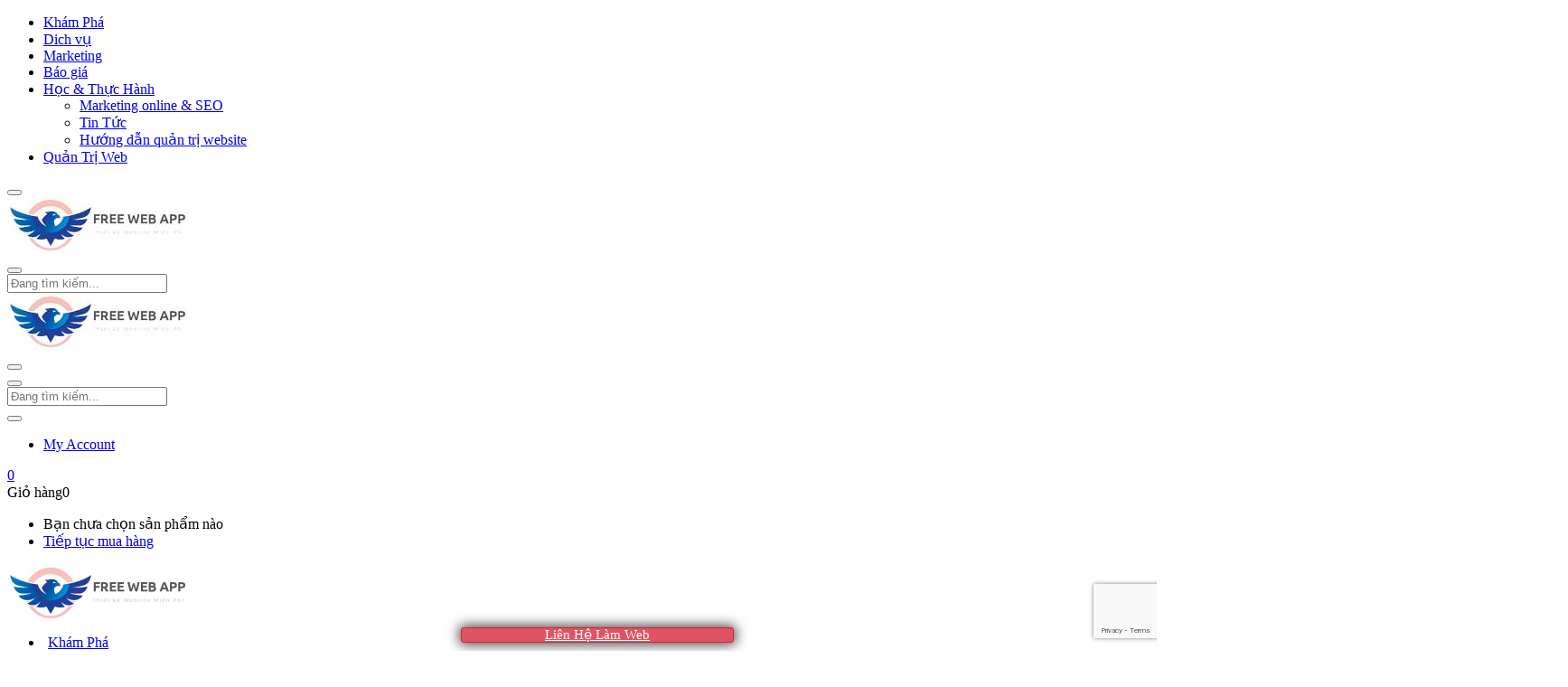

--- FILE ---
content_type: text/html; charset=UTF-8
request_url: https://www.freewebapp.net/chuyen-muc/tin-tuc/
body_size: 22626
content:
<!DOCTYPE html>
<html lang="vi" class="no-js">
<head>
	<meta charset="UTF-8">
	<meta name="viewport" content="width=device-width">
	<link rel="profile" href="https://gmpg.org/xfn/11">
	<meta name='robots' content='index, follow, max-image-preview:large, max-snippet:-1, max-video-preview:-1' />
	<style>img:is([sizes="auto" i], [sizes^="auto," i]) { contain-intrinsic-size: 3000px 1500px }</style>
	
	<!-- This site is optimized with the Yoast SEO plugin v25.2 - https://yoast.com/wordpress/plugins/seo/ -->
	<title>Tin Tức - Free Web App</title>
	<link rel="canonical" href="https://www.freewebapp.net/chuyen-muc/tin-tuc/" />
	<meta property="og:locale" content="vi_VN" />
	<meta property="og:type" content="article" />
	<meta property="og:title" content="Tin Tức - Free Web App" />
	<meta property="og:description" content="Chuyên mục thông báo các phiên bản cập nhật mới tới quý khách hàng và các thông tin, tin tức Free Web App. Giúp quý khách hàng nắm bắt được các thay đổi, nâng cấp hệ thống. Free Web App luốn nhắm tới mục tiêu mang lại trải nghiệm và sản phẩm tốt nhất tới quý khách hàng" />
	<meta property="og:url" content="https://www.freewebapp.net/chuyen-muc/tin-tuc/" />
	<meta property="og:site_name" content="Free Web App" />
	<meta name="twitter:card" content="summary_large_image" />
	<script type="application/ld+json" class="yoast-schema-graph">{"@context":"https://schema.org","@graph":[{"@type":"CollectionPage","@id":"https://www.freewebapp.net/chuyen-muc/tin-tuc/","url":"https://www.freewebapp.net/chuyen-muc/tin-tuc/","name":"Tin Tức - Free Web App","isPartOf":{"@id":"https://www.freewebapp.net/#website"},"primaryImageOfPage":{"@id":"https://www.freewebapp.net/chuyen-muc/tin-tuc/#primaryimage"},"image":{"@id":"https://www.freewebapp.net/chuyen-muc/tin-tuc/#primaryimage"},"thumbnailUrl":"https://www.freewebapp.net/wp-content/uploads/2022/08/thiet-ke-website-dat-phong-khach-san.webp","breadcrumb":{"@id":"https://www.freewebapp.net/chuyen-muc/tin-tuc/#breadcrumb"},"inLanguage":"vi"},{"@type":"ImageObject","inLanguage":"vi","@id":"https://www.freewebapp.net/chuyen-muc/tin-tuc/#primaryimage","url":"https://www.freewebapp.net/wp-content/uploads/2022/08/thiet-ke-website-dat-phong-khach-san.webp","contentUrl":"https://www.freewebapp.net/wp-content/uploads/2022/08/thiet-ke-website-dat-phong-khach-san.webp","width":1365,"height":767,"caption":"thiết kế website đặt phòng khách sạn"},{"@type":"BreadcrumbList","@id":"https://www.freewebapp.net/chuyen-muc/tin-tuc/#breadcrumb","itemListElement":[{"@type":"ListItem","position":1,"name":"Trang chủ","item":"https://www.freewebapp.net/"},{"@type":"ListItem","position":2,"name":"Tin Tức"}]},{"@type":"WebSite","@id":"https://www.freewebapp.net/#website","url":"https://www.freewebapp.net/","name":"Free Web App","description":"Xây dựng website chuyên nghiệp, chanh chóng và miễn phí.","publisher":{"@id":"https://www.freewebapp.net/#organization"},"potentialAction":[{"@type":"SearchAction","target":{"@type":"EntryPoint","urlTemplate":"https://www.freewebapp.net/?s={search_term_string}"},"query-input":{"@type":"PropertyValueSpecification","valueRequired":true,"valueName":"search_term_string"}}],"inLanguage":"vi"},{"@type":"Organization","@id":"https://www.freewebapp.net/#organization","name":"Free Web App - Net Solutions","url":"https://www.freewebapp.net/","logo":{"@type":"ImageObject","inLanguage":"vi","@id":"https://www.freewebapp.net/#/schema/logo/image/","url":"https://www.freewebapp.net/wp-content/uploads/2020/05/free-web-app-logo-long-op.jpg","contentUrl":"https://www.freewebapp.net/wp-content/uploads/2020/05/free-web-app-logo-long-op.jpg","width":400,"height":128,"caption":"Free Web App - Net Solutions"},"image":{"@id":"https://www.freewebapp.net/#/schema/logo/image/"}}]}</script>
	<!-- / Yoast SEO plugin. -->


<link rel='dns-prefetch' href='//www.freewebapp.net' />
<link rel='dns-prefetch' href='//fonts.googleapis.com' />
<link rel='preconnect' href='https://fonts.gstatic.com' crossorigin />
		<!-- This site uses the Google Analytics by MonsterInsights plugin v9.5.3 - Using Analytics tracking - https://www.monsterinsights.com/ -->
		<!-- Note: MonsterInsights is not currently configured on this site. The site owner needs to authenticate with Google Analytics in the MonsterInsights settings panel. -->
					<!-- No tracking code set -->
				<!-- / Google Analytics by MonsterInsights -->
		<style id='classic-theme-styles-inline-css' type='text/css'>
/*! This file is auto-generated */
.wp-block-button__link{color:#fff;background-color:#32373c;border-radius:9999px;box-shadow:none;text-decoration:none;padding:calc(.667em + 2px) calc(1.333em + 2px);font-size:1.125em}.wp-block-file__button{background:#32373c;color:#fff;text-decoration:none}
</style>
<style id='global-styles-inline-css' type='text/css'>
:root{--wp--preset--aspect-ratio--square: 1;--wp--preset--aspect-ratio--4-3: 4/3;--wp--preset--aspect-ratio--3-4: 3/4;--wp--preset--aspect-ratio--3-2: 3/2;--wp--preset--aspect-ratio--2-3: 2/3;--wp--preset--aspect-ratio--16-9: 16/9;--wp--preset--aspect-ratio--9-16: 9/16;--wp--preset--color--black: #000000;--wp--preset--color--cyan-bluish-gray: #abb8c3;--wp--preset--color--white: #ffffff;--wp--preset--color--pale-pink: #f78da7;--wp--preset--color--vivid-red: #cf2e2e;--wp--preset--color--luminous-vivid-orange: #ff6900;--wp--preset--color--luminous-vivid-amber: #fcb900;--wp--preset--color--light-green-cyan: #7bdcb5;--wp--preset--color--vivid-green-cyan: #00d084;--wp--preset--color--pale-cyan-blue: #8ed1fc;--wp--preset--color--vivid-cyan-blue: #0693e3;--wp--preset--color--vivid-purple: #9b51e0;--wp--preset--gradient--vivid-cyan-blue-to-vivid-purple: linear-gradient(135deg,rgba(6,147,227,1) 0%,rgb(155,81,224) 100%);--wp--preset--gradient--light-green-cyan-to-vivid-green-cyan: linear-gradient(135deg,rgb(122,220,180) 0%,rgb(0,208,130) 100%);--wp--preset--gradient--luminous-vivid-amber-to-luminous-vivid-orange: linear-gradient(135deg,rgba(252,185,0,1) 0%,rgba(255,105,0,1) 100%);--wp--preset--gradient--luminous-vivid-orange-to-vivid-red: linear-gradient(135deg,rgba(255,105,0,1) 0%,rgb(207,46,46) 100%);--wp--preset--gradient--very-light-gray-to-cyan-bluish-gray: linear-gradient(135deg,rgb(238,238,238) 0%,rgb(169,184,195) 100%);--wp--preset--gradient--cool-to-warm-spectrum: linear-gradient(135deg,rgb(74,234,220) 0%,rgb(151,120,209) 20%,rgb(207,42,186) 40%,rgb(238,44,130) 60%,rgb(251,105,98) 80%,rgb(254,248,76) 100%);--wp--preset--gradient--blush-light-purple: linear-gradient(135deg,rgb(255,206,236) 0%,rgb(152,150,240) 100%);--wp--preset--gradient--blush-bordeaux: linear-gradient(135deg,rgb(254,205,165) 0%,rgb(254,45,45) 50%,rgb(107,0,62) 100%);--wp--preset--gradient--luminous-dusk: linear-gradient(135deg,rgb(255,203,112) 0%,rgb(199,81,192) 50%,rgb(65,88,208) 100%);--wp--preset--gradient--pale-ocean: linear-gradient(135deg,rgb(255,245,203) 0%,rgb(182,227,212) 50%,rgb(51,167,181) 100%);--wp--preset--gradient--electric-grass: linear-gradient(135deg,rgb(202,248,128) 0%,rgb(113,206,126) 100%);--wp--preset--gradient--midnight: linear-gradient(135deg,rgb(2,3,129) 0%,rgb(40,116,252) 100%);--wp--preset--font-size--small: 13px;--wp--preset--font-size--medium: 20px;--wp--preset--font-size--large: 36px;--wp--preset--font-size--x-large: 42px;--wp--preset--spacing--20: 0.44rem;--wp--preset--spacing--30: 0.67rem;--wp--preset--spacing--40: 1rem;--wp--preset--spacing--50: 1.5rem;--wp--preset--spacing--60: 2.25rem;--wp--preset--spacing--70: 3.38rem;--wp--preset--spacing--80: 5.06rem;--wp--preset--shadow--natural: 6px 6px 9px rgba(0, 0, 0, 0.2);--wp--preset--shadow--deep: 12px 12px 50px rgba(0, 0, 0, 0.4);--wp--preset--shadow--sharp: 6px 6px 0px rgba(0, 0, 0, 0.2);--wp--preset--shadow--outlined: 6px 6px 0px -3px rgba(255, 255, 255, 1), 6px 6px rgba(0, 0, 0, 1);--wp--preset--shadow--crisp: 6px 6px 0px rgba(0, 0, 0, 1);}:where(.is-layout-flex){gap: 0.5em;}:where(.is-layout-grid){gap: 0.5em;}body .is-layout-flex{display: flex;}.is-layout-flex{flex-wrap: wrap;align-items: center;}.is-layout-flex > :is(*, div){margin: 0;}body .is-layout-grid{display: grid;}.is-layout-grid > :is(*, div){margin: 0;}:where(.wp-block-columns.is-layout-flex){gap: 2em;}:where(.wp-block-columns.is-layout-grid){gap: 2em;}:where(.wp-block-post-template.is-layout-flex){gap: 1.25em;}:where(.wp-block-post-template.is-layout-grid){gap: 1.25em;}.has-black-color{color: var(--wp--preset--color--black) !important;}.has-cyan-bluish-gray-color{color: var(--wp--preset--color--cyan-bluish-gray) !important;}.has-white-color{color: var(--wp--preset--color--white) !important;}.has-pale-pink-color{color: var(--wp--preset--color--pale-pink) !important;}.has-vivid-red-color{color: var(--wp--preset--color--vivid-red) !important;}.has-luminous-vivid-orange-color{color: var(--wp--preset--color--luminous-vivid-orange) !important;}.has-luminous-vivid-amber-color{color: var(--wp--preset--color--luminous-vivid-amber) !important;}.has-light-green-cyan-color{color: var(--wp--preset--color--light-green-cyan) !important;}.has-vivid-green-cyan-color{color: var(--wp--preset--color--vivid-green-cyan) !important;}.has-pale-cyan-blue-color{color: var(--wp--preset--color--pale-cyan-blue) !important;}.has-vivid-cyan-blue-color{color: var(--wp--preset--color--vivid-cyan-blue) !important;}.has-vivid-purple-color{color: var(--wp--preset--color--vivid-purple) !important;}.has-black-background-color{background-color: var(--wp--preset--color--black) !important;}.has-cyan-bluish-gray-background-color{background-color: var(--wp--preset--color--cyan-bluish-gray) !important;}.has-white-background-color{background-color: var(--wp--preset--color--white) !important;}.has-pale-pink-background-color{background-color: var(--wp--preset--color--pale-pink) !important;}.has-vivid-red-background-color{background-color: var(--wp--preset--color--vivid-red) !important;}.has-luminous-vivid-orange-background-color{background-color: var(--wp--preset--color--luminous-vivid-orange) !important;}.has-luminous-vivid-amber-background-color{background-color: var(--wp--preset--color--luminous-vivid-amber) !important;}.has-light-green-cyan-background-color{background-color: var(--wp--preset--color--light-green-cyan) !important;}.has-vivid-green-cyan-background-color{background-color: var(--wp--preset--color--vivid-green-cyan) !important;}.has-pale-cyan-blue-background-color{background-color: var(--wp--preset--color--pale-cyan-blue) !important;}.has-vivid-cyan-blue-background-color{background-color: var(--wp--preset--color--vivid-cyan-blue) !important;}.has-vivid-purple-background-color{background-color: var(--wp--preset--color--vivid-purple) !important;}.has-black-border-color{border-color: var(--wp--preset--color--black) !important;}.has-cyan-bluish-gray-border-color{border-color: var(--wp--preset--color--cyan-bluish-gray) !important;}.has-white-border-color{border-color: var(--wp--preset--color--white) !important;}.has-pale-pink-border-color{border-color: var(--wp--preset--color--pale-pink) !important;}.has-vivid-red-border-color{border-color: var(--wp--preset--color--vivid-red) !important;}.has-luminous-vivid-orange-border-color{border-color: var(--wp--preset--color--luminous-vivid-orange) !important;}.has-luminous-vivid-amber-border-color{border-color: var(--wp--preset--color--luminous-vivid-amber) !important;}.has-light-green-cyan-border-color{border-color: var(--wp--preset--color--light-green-cyan) !important;}.has-vivid-green-cyan-border-color{border-color: var(--wp--preset--color--vivid-green-cyan) !important;}.has-pale-cyan-blue-border-color{border-color: var(--wp--preset--color--pale-cyan-blue) !important;}.has-vivid-cyan-blue-border-color{border-color: var(--wp--preset--color--vivid-cyan-blue) !important;}.has-vivid-purple-border-color{border-color: var(--wp--preset--color--vivid-purple) !important;}.has-vivid-cyan-blue-to-vivid-purple-gradient-background{background: var(--wp--preset--gradient--vivid-cyan-blue-to-vivid-purple) !important;}.has-light-green-cyan-to-vivid-green-cyan-gradient-background{background: var(--wp--preset--gradient--light-green-cyan-to-vivid-green-cyan) !important;}.has-luminous-vivid-amber-to-luminous-vivid-orange-gradient-background{background: var(--wp--preset--gradient--luminous-vivid-amber-to-luminous-vivid-orange) !important;}.has-luminous-vivid-orange-to-vivid-red-gradient-background{background: var(--wp--preset--gradient--luminous-vivid-orange-to-vivid-red) !important;}.has-very-light-gray-to-cyan-bluish-gray-gradient-background{background: var(--wp--preset--gradient--very-light-gray-to-cyan-bluish-gray) !important;}.has-cool-to-warm-spectrum-gradient-background{background: var(--wp--preset--gradient--cool-to-warm-spectrum) !important;}.has-blush-light-purple-gradient-background{background: var(--wp--preset--gradient--blush-light-purple) !important;}.has-blush-bordeaux-gradient-background{background: var(--wp--preset--gradient--blush-bordeaux) !important;}.has-luminous-dusk-gradient-background{background: var(--wp--preset--gradient--luminous-dusk) !important;}.has-pale-ocean-gradient-background{background: var(--wp--preset--gradient--pale-ocean) !important;}.has-electric-grass-gradient-background{background: var(--wp--preset--gradient--electric-grass) !important;}.has-midnight-gradient-background{background: var(--wp--preset--gradient--midnight) !important;}.has-small-font-size{font-size: var(--wp--preset--font-size--small) !important;}.has-medium-font-size{font-size: var(--wp--preset--font-size--medium) !important;}.has-large-font-size{font-size: var(--wp--preset--font-size--large) !important;}.has-x-large-font-size{font-size: var(--wp--preset--font-size--x-large) !important;}
:where(.wp-block-post-template.is-layout-flex){gap: 1.25em;}:where(.wp-block-post-template.is-layout-grid){gap: 1.25em;}
:where(.wp-block-columns.is-layout-flex){gap: 2em;}:where(.wp-block-columns.is-layout-grid){gap: 2em;}
:root :where(.wp-block-pullquote){font-size: 1.5em;line-height: 1.6;}
</style>
<link rel='stylesheet' id='contact-form-7-css' href='https://www.freewebapp.net/wp-content/plugins/contact-form-7/includes/css/styles.css?ver=6.0.6' type='text/css' media='all' />
<link rel='stylesheet' id='projects-styles-css' href='https://www.freewebapp.net/wp-content/plugins/projects-by-woothemes/assets/css/woo-projects.css?ver=1.5.0' type='text/css' media='all' />
<link rel='stylesheet' id='projects-handheld-css' href='https://www.freewebapp.net/wp-content/plugins/projects-by-woothemes/assets/css/woo-projects-handheld.css?ver=1.5.0' type='text/css' media='all' />
<style id='woocommerce-inline-inline-css' type='text/css'>
.woocommerce form .form-row .required { visibility: visible; }
</style>
<link rel='stylesheet' id='brands-styles-css' href='https://www.freewebapp.net/wp-content/plugins/woocommerce/assets/css/brands.css?ver=9.8.5' type='text/css' media='all' />
<link rel='stylesheet' id='puca-gutenberg-frontend-css' href='https://www.freewebapp.net/wp-content/themes/puca/css/gutenberg/gutenberg-frontend.css?ver=1.5' type='text/css' media='all' />
<link rel='stylesheet' id='font-awesome-css' href='https://www.freewebapp.net/wp-content/themes/puca/css/font-awesome.css?ver=4.7.0' type='text/css' media='all' />
<link rel='stylesheet' id='font-tbay-css' href='https://www.freewebapp.net/wp-content/themes/puca/css/font-tbay-custom.css?ver=1.0.0' type='text/css' media='all' />
<link rel='stylesheet' id='simple-line-icons-css' href='https://www.freewebapp.net/wp-content/themes/puca/css/simple-line-icons.css?ver=2.4.0' type='text/css' media='all' />
<link rel='stylesheet' id='jquery-treeview-css' href='https://www.freewebapp.net/wp-content/themes/puca/css/jquery.treeview.css?ver=1.0.0' type='text/css' media='all' />
<link rel="preload" as="style" href="https://fonts.googleapis.com/css?family=Roboto:100,300,400,500,700,900,100italic,300italic,400italic,500italic,700italic,900italic&#038;subset=vietnamese&#038;display=swap&#038;ver=1747906310" /><link rel="stylesheet" href="https://fonts.googleapis.com/css?family=Roboto:100,300,400,500,700,900,100italic,300italic,400italic,500italic,700italic,900italic&#038;subset=vietnamese&#038;display=swap&#038;ver=1747906310" media="print" onload="this.media='all'"><noscript><link rel="stylesheet" href="https://fonts.googleapis.com/css?family=Roboto:100,300,400,500,700,900,100italic,300italic,400italic,500italic,700italic,900italic&#038;subset=vietnamese&#038;display=swap&#038;ver=1747906310" /></noscript><link rel='stylesheet' id='fwa-skin-white-ec-style-css' href='https://www.freewebapp.net/wp-content/themes/fwa-skin-white/fwa-theme-ec.min.css?ver=4.0.6' type='text/css' media='all' />
<link rel='stylesheet' id='fwa-skin-white-css' href='https://www.freewebapp.net/wp-content/themes/fwa-skin-white/fwa-theme.min.css?ver=4.0.6' type='text/css' media='all' />
<script type="text/javascript" src="https://www.freewebapp.net/wp-includes/js/jquery/jquery.min.js?ver=3.7.1" id="jquery-core-js"></script>
<script type="text/javascript" src="https://www.freewebapp.net/wp-includes/js/jquery/jquery-migrate.min.js?ver=3.4.1" id="jquery-migrate-js"></script>
<script type="text/javascript" src="https://www.freewebapp.net/wp-content/plugins/woocommerce/assets/js/jquery-blockui/jquery.blockUI.min.js?ver=2.7.0-wc.9.8.5" id="jquery-blockui-js" defer="defer" data-wp-strategy="defer"></script>
<script type="text/javascript" src="https://www.freewebapp.net/wp-content/plugins/woocommerce/assets/js/js-cookie/js.cookie.min.js?ver=2.1.4-wc.9.8.5" id="js-cookie-js" defer="defer" data-wp-strategy="defer"></script>
<script type="text/javascript" id="woocommerce-js-extra">
/* <![CDATA[ */
var woocommerce_params = {"ajax_url":"\/wp-admin\/admin-ajax.php","wc_ajax_url":"\/?wc-ajax=%%endpoint%%","i18n_password_show":"Hi\u1ec3n th\u1ecb m\u1eadt kh\u1ea9u","i18n_password_hide":"\u1ea8n m\u1eadt kh\u1ea9u"};
/* ]]> */
</script>
<script type="text/javascript" src="https://www.freewebapp.net/wp-content/plugins/woocommerce/assets/js/frontend/woocommerce.min.js?ver=9.8.5" id="woocommerce-js" defer="defer" data-wp-strategy="defer"></script>
<script></script><link rel="https://api.w.org/" href="https://www.freewebapp.net/wp-json/" /><link rel="alternate" title="JSON" type="application/json" href="https://www.freewebapp.net/wp-json/wp/v2/categories/209" /><link rel="EditURI" type="application/rsd+xml" title="RSD" href="https://www.freewebapp.net/xmlrpc.php?rsd" />
<meta name="generator" content="Redux 4.5.7" /><script>
    window.nsax_domain = "freewebapp.net";
    window.nsax_user_id = 19;
</script>
<script src="https://www.nsadsxperts.com/js/nsadsxperts.js" async></script>

<meta name="p:domain_verify" content="aa1f44027b3116e2fb5bf6a99e35ce03"/>
<!-- Global site tag (gtag.js) - Google Ads: 746944917 -->
<script async src="https://www.googletagmanager.com/gtag/js?id=AW-746944917"></script>
<script>
  window.dataLayer = window.dataLayer || [];
  function gtag(){dataLayer.push(arguments);}
  gtag('js', new Date());

  gtag('config', 'AW-746944917');
</script>
<script>
  gtag('event', 'page_view', {
    'send_to': 'AW-746944917',
    'value': 'replace with value',
    'items': [{
      'id': 'replace with value',
      'location_id': 'replace with value',
      'google_business_vertical': 'custom'
    }]
  });
</script>

<!-- Facebook Pixel Code -->
<script>
  !function(f,b,e,v,n,t,s)
  {if(f.fbq)return;n=f.fbq=function(){n.callMethod?
  n.callMethod.apply(n,arguments):n.queue.push(arguments)};
  if(!f._fbq)f._fbq=n;n.push=n;n.loaded=!0;n.version='2.0';
  n.queue=[];t=b.createElement(e);t.async=!0;
  t.src=v;s=b.getElementsByTagName(e)[0];
  s.parentNode.insertBefore(t,s)}(window, document,'script',
  'https://connect.facebook.net/en_US/fbevents.js');
  fbq('init', '671201000056039');
  fbq('track', 'PageView');
</script>
<noscript><img height="1" width="1" style="display:none"
  src="https://www.facebook.com/tr?id=671201000056039&ev=PageView&noscript=1"
/></noscript>
<!-- End Facebook Pixel Code --><meta name="generator" content="webp-uploads 2.5.1">
        <style type="text/css">
            .vc_custom_1620633916241{padding-bottom: 50px !important;}.vc_custom_1598420873533{padding-top: 10px !important;padding-bottom: 60px !important;background-color: #000000 !important;}.vc_custom_1557378731043{margin-bottom: 20px !important;}:root {--tb-theme-color: #2b517c;--tb-theme-color-hover: #244469;--tb-theme-color-second: #dd9933;}:root {--tb-text-primary-font: Roboto;--tb-text-second-font: Roboto;}/* Woocommerce Breadcrumbs */.site-header .logo img {max-width: 200px;}.site-header .logo img {padding-top: 0;padding-right: 0;padding-bottom: 0;padding-left: 0;}@media (max-width: 1024px) {/* Limit logo image height for tablets according to tablets header height */.logo-tablet a img {max-width: 120px;}.logo-tablet a img {padding-top: 0;padding-right: 0;padding-bottom: 0;padding-left: 0;}}@media (max-width: 768px) {/* Limit logo image height for mobile according to mobile header height */.mobile-logo a img {max-width: 130px;}.mobile-logo a img {padding-top: 0;padding-right: 0;padding-bottom: 0;padding-left: 0;}.product-block .yith-wcwl-wishlistexistsbrowse > a,.product-block .yith-wcwl-wishlistaddedbrowse > a,.product-block .button-wishlist .yith-wcwl-wishlistexistsbrowse.show a,.product-block .button-wishlist .yith-wcwl-wishlistaddedbrowse.show a {border-color: transparent !important;background: transparent !important;}.product-block.list .yith-wcwl-wishlistexistsbrowse.show a,.product-block.list .group-buttons > div.add-cart a,.product-block.list .yith-wcwl-wishlistaddedbrowse.show a {background: transparent !important;}}/* Custom CSS */body .post-list .entry-thumb a.post-medium,body .post-list .entry-thumb a.post-full {height: 192px;}h3, .h3 {font-size: 21px;}blockquote {background-color: #f7f7f7;}.widget-social .social.style2>li i {margin-right: 3px;}.widget-social .social.style2>li a {line-height: 34px;width: 90px !important;border-radius: 4px !important;font-size: 14px  !important;margin-bottom: 10px;}.vc_gitem-zone.vc_gitem-zone-a.vc-gitem-zone-height-mode-auto.vc-gitem-zone-height-mode-auto-1-1.vc_gitem-is-link {max-height: 150px;}.vc_custom_heading.vc_gitem-post-data.vc_gitem-post-data-source-post_title > h4 {font-size: 16px;margin-bottom: 0;}.vc_custom_heading.vc_gitem-post-data.vc_gitem-post-data-source-post_excerpt {overflow: hidden;text-overflow: ellipsis;display: -webkit-box;-webkit-line-clamp: 4; /* number of lines to show */-webkit-box-orient: vertical;}.home-solution-block .mpc-grid__item-wrapper {min-height: 240px;}.grid-project-list .wpb_image_grid_ul .isotope-item {float: left;width: 19%;position: relative !important;left: auto !important;top: auto !important;margin: 5px;border: 1px #ccc solid;height: 260px;overflow: hidden;}.grid-project-list .wpb_image_grid .wpb_image_grid_ul {height: auto !important;}.portfolio-content .filter-options.btn-group .btn {border: 1px solid #00f;background-color: #ffffff;}#projects_list .item-col .content-project {background: #eaeaea;padding: 2px;}#projects_list .content-project h3 {font-size: 18px;font-weight: normal;padding: 0 5px;}.portfolio-content .filter-options.btn-group .btn.active,.portfolio-content .filter-options.btn-group .btn:hover{background-color: #00f;}.bang-gia-column .mpc-icon-column__description {height: 190px;}#tbay-footer .mpc-button.button-dang-ky {z-index: 1000;position: fixed;bottom: 5px;width: auto;padding: 0px 20px;text-align: center;margin-left: auto;margin-right: auto;-webkit-box-shadow: 0px 0px 14px 2px rgba(0,0,0,0.75);-moz-box-shadow: 0px 0px 14px 2px rgba(0,0,0,0.75);box-shadow: 0px 0px 14px 2px rgba(0,0,0,0.75);}#projects_list .item-col .project-thumbnail {float: none;-webkit-box-shadow: 0px 2px 5px 0px rgba(0,0,0,0.75);-moz-box-shadow: 0px 2px 5px 0px rgba(0,0,0,0.75);box-shadow: 0px 2px 5px 0px rgba(0,0,0,0.75);}.page-portfolio .project_title {line-height: 1.2;}.filter-options.btn-group .btn {margin-bottom: 8px;background-color: #eaeaea;font-size: 14px;}.woocommerce div.product form.cart .button {float: none;}.wpb_gallery_slides.wpb_flexslider.flexslider_slide.flexslider {margin-bottom: 0;}.product-block .image img {-webkit-box-shadow: 0px 0px 5px 0px rgba(0,0,0,0.75);-moz-box-shadow: 0px 0px 5px 0px rgba(0,0,0,0.75);box-shadow: 0px 0px 5px 0px rgba(0,0,0,0.75);}.woocommerce .products.products-grid .product, .woocommerce .products.slick-slider .item.slick-slide {padding-left: 10px;padding-right: 10px;}#tbay-footer .mpc-button {z-index: 0;}.widget-categoriestabs .nav-tabs>li>a {padding: 0px 15px;margin-bottom: 10px;text-transform: capitalize;}.shop_table .cart_item>span .variation dt,.shop_table .cart_item>span .variation dd {display: block;width: 100%;}.shop_table .cart_item>span .variation dd {padding-bottom: 0;border-bottom: 1px #ddd solid;margin-bottom: 5px;}#order_review .product-price,#order_review .product-quantity {display: none;}/*.parent-pageid-5934 #tbay-header,.parent-pageid-5934 #tbay-footer,.page-id-3169 #tbay-header,.page-id-3169 #tbay-footer {display: none;}*/.entry-single .entry-title {line-height: 1.5;}#tbay-footer.tbay-footer .wpb_text_column p {line-height: 1.8em;font-size: 12pt;}.wpcf7 a{color: #ff5964;}.wpcf7 a {text-decoration: underline;}.wpcf7-form input[type=email],.wpcf7-form input[type=number],.wpcf7-form input[type=password],.wpcf7-form input[type=tel],.wpcf7-form input[type=url],.wpcf7-form input[type=text],.wpcf7-form textarea {border: #dcdcdc 1px solid !important;}.wpcf7 small, .wpcf7 .small {font-size: 100%;}.wpcf7 {padding: 20px 30px !important;border: 1px #ccc solid;border-radius: 6px;}.wpcf7 label {font-size: 120%;font-weight: normal;}#main > .vc_row > .mpc-column {padding-left: 10px;padding-right: 10px;}/* Custom widget CSS */#main-container .sidebar-right .widget_tbay_custom_menu {padding: 5px 10px !important;border-radius: 5px;border: 1px #ccc dashed;}.categorymenu .menu-category-menu-container ul li ul a,.widget_tbay_custom_menu .menu-category-menu-container ul li ul a {line-height: 1.4em;font-size: 13px;}#primary-menu {margin-top: 10px;}#tbay-header.header-v20 .navbar-nav.megamenu>li>a {margin: 0 0;padding-left: 5px !important;}#tbay-footer.tbay-footer {border-top: 1px dashed #ccc !important;}#primary-menu.navbar-nav.megamenu .dropdown-menu .widgettitle {font-size: 16px;text-align: left;padding: 0;margin: 0;}#tbay-main-content {background-color: #fff;}.wpcf7 .wpcf7-textarea {line-height: 1.5 !important;padding-top: 10px !important;}.website_type_radio_list span.wpcf7-list-item {display: block;}.website_type_radio_list span.wpcf7-list-item label{margin: 0;padding: 2px 5px 2px;font-size: 14px;border-radius: 5px;background-color: #f7f7f7;width: 90%;max-width: 90%;margin-bottom: 5px;box-sizing: border-box;margin-left: 0;margin-right: 5px;vertical-align: middle;border: 1px #e8e8e8 solid;}.website_type_radio_list span.wpcf7-list-item .wpcf7 label {margin-bottom: 0}@media (min-width: 1024px) { #tbay-footer .mpc-button.button-dang-ky {width: 260px;left: 50%;margin-left: -130px;} }@media (min-width: 481px) and (max-width: 767px) { #tbay-footer span.mpc-button__title {padding-left: 0px;font-size: 16px;text-align: center;width: 100%;}.shop_table .cart_item>span .variation dt,.shop_table .cart_item>span .variation dd {display: block;width: 100%;}.shop_table .cart_item>span .variation dd {padding-bottom: 0;border-bottom: 1px #ddd solid;margin-bottom: 5px;}.woocommerce-cart-form span.product-price,.woocommerce-cart-form span.product-quantity {display: none;} }@media (max-width: 480px) { /* Fix For All Website - Start */body, p,#tbay-footer.tbay-footer p,#tbay-footer.tbay-footer p span,.related-posts .entry-title,.post-navigation .post-title,.post-navigation .nav-links .meta-nav,.related-posts .widget .widget-title,.related-posts .about-15 .widget-title,.widget_recent_entries .post-date,.entry-description {font-size: 14pt;}.entry-description {line-height: 1.8;}.related-posts .media-body {padding-top: 0;}.related-posts .widget .entry-thumb {border: 1px #ccc solid;}.related-posts {margin-bottom: 15px;}.categorymenu .menu-category-menu-container ul li ul a,.widget_tbay_custom_menu .menu-category-menu-container ul li ul a {font-size: 14pt;}div[class^=mpc-]>p {font-size: 14pt;}.post-list .entry-date a,.post-list .entry-date a,.post-list .meta-info>span i,.post-list .meta-info>span i,.post-list .meta-info>.entry-view,.comments-link a,.meta-info>span {font-size: 12pt;}img,table,iframe {max-width: 100%;display: block;}.puca-sidebar-mobile-btn {width: 32px;height: 32px;}/* Fix For All Website - END */.grid-project-list .wpb_image_grid_ul .isotope-item {width: 46%;height: 200px;}.portfolio-content .filter-options.btn-group {position: fixed;top: 35px;z-index: 1000;width: 100%;left: 0;padding: 10px 10px 5px;background-color: #00e7ff14;}/*.list_projects #projects_list .item-col {width: 48%;position: relative !important;float: left !important;display: block;transform: none !important;margin: 0 3px 5px;box-sizing: border-box;}*/#projects_list .content-project h3 {font-size: 16px;overflow: hidden;text-overflow: ellipsis;display: -webkit-box;-webkit-line-clamp: 2;-webkit-box-orient: vertical;font-weight: normal;}#tbay-main-content {padding-top: 0;}#tbay-footer .mpc-button.button-dang-ky {left: 30px;right: 30px;}.single-product #tbay-footer .mpc-button.button-dang-ky {bottom: 55px;}/*.list_projects #projects_list .item-col {margin-bottom: 10px;border: 1px #ccc solid;padding: 5px;border-radius: 6px;}*/#tbay-footer span.mpc-button__title {padding-left: 0px;font-size: 16px;text-align: center;width: 100%;}.shop_table .cart_item>span .variation dt,.shop_table .cart_item>span .variation dd {display: block;width: 100%;}.shop_table .cart_item>span .variation dd {padding-bottom: 0;border-bottom: 1px #ddd solid;margin-bottom: 5px;}.woocommerce-cart-form span.product-price,.woocommerce-cart-form span.product-quantity {display: none;}#main > .vc_row.vc_row-fluid.no-padding-top {padding-top: 0px !important;}#tbay-footer.tbay-footer {margin-bottom: 0 !important;}.wpcf7 {border: none;}.wpcf7 .wpcf7-form-control.wpcf7-select {border: 1px #ccc solid;border-radius: 20px;padding-right: 20px;} }        </style>
            <style type="text/css">
        :root {
                    }
    </style>
    	<noscript><style>.woocommerce-product-gallery{ opacity: 1 !important; }</style></noscript>
	<meta name="generator" content="Powered by WPBakery Page Builder - drag and drop page builder for WordPress."/>
<link rel="icon" href="https://www.freewebapp.net/wp-content/uploads/2018/10/free-web-app-logo-icon-70x70.webp" sizes="32x32" />
<link rel="icon" href="https://www.freewebapp.net/wp-content/uploads/2018/10/free-web-app-logo-icon.webp" sizes="192x192" />
<link rel="apple-touch-icon" href="https://www.freewebapp.net/wp-content/uploads/2018/10/free-web-app-logo-icon.webp" />
<meta name="msapplication-TileImage" content="https://www.freewebapp.net/wp-content/uploads/2018/10/free-web-app-logo-icon.webp" />
<style id="puca_tbay_theme_options-dynamic-css" title="dynamic-css" class="redux-options-output">body{background-color:#ffffff;}#tbay-footer, .bottom-footer{background-color:#f9f9f9;}</style><noscript><style> .wpb_animate_when_almost_visible { opacity: 1; }</style></noscript></head>
<body class="archive category category-tin-tuc category-209 wp-theme-puca wp-child-theme-fwa-skin-white theme-puca woocommerce-no-js skin-furniture v20  ajax_cart_no-popup tbay-body-mobile-product-two wpb-js-composer js-comp-ver-8.4.1 vc_responsive mobile-hidden-footer-icon header-mobile-center">
<div id="wrapper-container" class="wrapper-container v20">
    
	 
	  

	  

<div id="tbay-mobile-smartmenu" data-themes="theme-light" data-enablesocial="1" data-socialjsons="[{'icon':'fa fa-facebook','url':'https:\/\/www.facebook.com\/Free-Web-App-226480764886269'}]" data-enableeffects="1" data-effectspanels="no-effect" data-effectslistitems="fx-listitems-fade" data-counters="0" data-title="Menu" data-enablesearch="0" data-textsearch="Search in menu..." data-searchnoresults="No results found." data-searchsplash="What are you looking for? &lt;/br&gt; Start typing to search the menu." class="tbay-mmenu hidden-lg hidden-md v20"> 
    <div class="tbay-offcanvas-body">

        <nav id="tbay-mobile-menu-navbar" class="menu navbar navbar-offcanvas navbar-static">
            <div id="main-mobile-menu-mmenu" class="menu-main-menu-container"><ul id="main-mobile-menu-mmenu-wrapper" class="menu" data-id="main-menu"><li id="menu-item-5875" class=" menu-item menu-item-type-post_type menu-item-object-page  menu-item-5875"><a href="https://www.freewebapp.net/kham-pha/">Khám Phá</a></li>
<li id="menu-item-5936" class=" menu-item menu-item-type-post_type menu-item-object-page  menu-item-5936 has-submenu"><a href="https://www.freewebapp.net/dich-vu-thiet-ke-website/">Dich vụ</a><div  class="sub-menu dropdown-load-ajax"><div class="dropdown-menu-inner"><div class="dropdown-html-placeholder" data-id="13178"></div></div></div></li>
<li id="menu-item-18140" class=" menu-item menu-item-type-post_type menu-item-object-page  menu-item-18140"><a href="https://www.freewebapp.net/dich-vu-marketing-online/">Marketing</a></li>
<li id="menu-item-8817" class=" menu-item menu-item-type-post_type menu-item-object-page  menu-item-8817"><a href="https://www.freewebapp.net/dich-vu-thiet-ke-website/bang-gia-dich-vu-van-hanh-website/">Báo giá</a></li>
<li id="menu-item-14910" class=" menu-item menu-item-type-post_type menu-item-object-page current_page_parent current-menu-ancestor current-menu-parent current_page_ancestor menu-item-has-children active menu-item-14910"><a href="https://www.freewebapp.net/bai-viet/">Học &#038; Thực Hành</a>
<ul class="sub-menu">
	<li id="menu-item-10841" class=" menu-item menu-item-type-taxonomy menu-item-object-category  menu-item-10841"><a href="https://www.freewebapp.net/chuyen-muc/marketing-online/">Marketing online &#038; SEO</a></li>
	<li id="menu-item-10842" class=" menu-item menu-item-type-taxonomy menu-item-object-category current-menu-item active menu-item-10842"><a href="https://www.freewebapp.net/chuyen-muc/tin-tuc/">Tin Tức</a></li>
	<li id="menu-item-12269" class=" menu-item menu-item-type-post_type menu-item-object-post  menu-item-12269"><a href="https://www.freewebapp.net/huong-dan/quan-tri-web/huong-dan-quan-tri-website/">Hướng dẫn quản trị website</a></li>
</ul>
</li>
<li id="menu-item-18728" class=" menu-item menu-item-type-post_type menu-item-object-page  menu-item-18728"><a href="https://www.freewebapp.net/quan-tri-web/">Quản Trị Web</a></li>
</ul></div>        </nav>


    </div>
</div>


	<div class="topbar-device-mobile visible-xxs clearfix">
				<div class="active-mobile">

		<button class="btn btn-sm btn-danger mmenu-open"  aria-label="Mở menu"><i class="icon-menu icons"></i></button><a href="#page" class="btn btn-sm btn-danger"><i class="icon-close icons"></i></a>
		</div> 
		<div class="mobile-logo">
							<a href="https://www.freewebapp.net/">
					<img class="logo-mobile-img" src="https://www.freewebapp.net/wp-content/uploads/2020/05/free-web-app-logo-long-mobile.jpg" alt="Free Web App">
				</a>
					</div>
		
		<div class="search-device-mobile visible-xxs">
            <span class="show-search"><i class="sim-icon icon-magnifier"></i></span>
            	   
	<div class="search-mobile-close" data-id="#search-mobile-close-5JuGD" id="search-mobile-close-5JuGD"></div>

	<div class="tbay-search-form tbay-search-ajax">
		<form action="https://www.freewebapp.net/" method="get" id="form-search-5JuGD" data-appendto=".result-search-5JuGD">
			<div class="form-group">
				<div class="input-group">
					  	<div class="button-group input-group-addon">
							<button type="submit" class="button-search btn btn-sm"><i class="icon-magnifier"></i></button>
						</div>  
				  		<input type="text" placeholder="Đang tìm kiếm..." name="s" required oninvalid="this.setCustomValidity('Nhập ít nhất 2 ký tự')" data-style="style1" oninput="setCustomValidity('')" class="tbay-search form-control input-sm"/>
						<div class="tbay-preloader"></div>

						<div class="tbay-search-result result-search-5JuGD"></div>
									</div>
				
			</div>
		</form>
	</div>

        </div>

	
</div>
	
	<div class="topbar-mobile  hidden-lg hidden-md  hidden-xxs clearfix">
	<div class="logo-mobile-theme logo-tablet col-xs-6 text-left">
                            <a href="https://www.freewebapp.net/"> 
                <img class="logo-mobile-img" src="https://www.freewebapp.net/wp-content/uploads/2020/05/free-web-app-logo-long-mobile.jpg" alt="Free Web App">
            </a>
        	</div>
     <div class="topbar-mobile-right col-xs-6 text-right">
        <div class="active-mobile">

            <button class="btn btn-sm btn-danger mmenu-open"  aria-label="Mở menu"><i class="icon-menu icons"></i></button><a href="#page" class="btn btn-sm btn-danger"><i class="icon-close icons"></i></a>
        </div>


        <div class="topbar-inner text-left">
            <div class="search-popup search-device-mobile">
                <span class="show-search"><i class="sim-icon icon-magnifier"></i></span>
                	   
	<div class="search-mobile-close" data-id="#search-mobile-close-8LIWp" id="search-mobile-close-8LIWp"></div>

	<div class="tbay-search-form tbay-search-ajax">
		<form action="https://www.freewebapp.net/" method="get" id="form-search-8LIWp" data-appendto=".result-search-8LIWp">
			<div class="form-group">
				<div class="input-group">
					  	<div class="button-group input-group-addon">
							<button type="submit" class="button-search btn btn-sm"><i class="icon-magnifier"></i></button>
						</div>  
				  		<input type="text" placeholder="Đang tìm kiếm..." name="s" required oninvalid="this.setCustomValidity('Nhập ít nhất 2 ký tự')" data-style="style1" oninput="setCustomValidity('')" class="tbay-search form-control input-sm"/>
						<div class="tbay-preloader"></div>

						<div class="tbay-search-result result-search-8LIWp"></div>
									</div>
				
			</div>
		</form>
	</div>

            </div>
            
            <div class="setting-popup">

                <div class="dropdown">
                    <button class="account-button btn btn-sm btn-primary btn-outline dropdown-toggle" type="button" data-toggle="dropdown"><i class="sim-icon icon-user"></i></button>
                    <div class="account-menu">
                                                    <div class="menu-nav-account-container"><ul id="menu-nav-account" class="menu-topbar"><li id="menu-item-5738" class="menu-item menu-item-type-post_type menu-item-object-page menu-item-5738"><a href="https://www.freewebapp.net/my-account/">My Account</a></li>
</ul></div>                                            </div>
                </div>

            </div>

                            <div class="tbay-topcart">
                    <div id="cart-A4hUg" class="cart-dropdown dropdown version-1">
                        <a class="dropdown-toggle mini-cart v2" data-offcanvas="offcanvas-right" data-toggle="dropdown" aria-expanded="true" role="button" aria-haspopup="true" data-delay="0" href="#" title="Xem giỏ hàng">
                            
                            <span class="text-skin cart-icon">
                                <i class="sim-icon icon-bag"></i>
                                <span class="mini-cart-items">
                                0                                </span>
                            </span>
                            
                        </a>             
                    </div>
                </div>
                <div class="tbay-dropdown-cart v2 sidebar-right">
	<div class="dropdown-content">
		<div class="widget-header-cart">
			<span class="widget-title heading-title">Giỏ hàng<span class="mini-cart-items">0</span></s>
			<a href="javascript:;" class="offcanvas-close"><i class="sim-icon icon-close"></i></a>
		</div>
		<div class="widget_shopping_cart_content">
	    
<div class="mini_cart_content">
	<div class="mini_cart_inner">
		<div class="mcart-border">
							<ul class="cart_empty ">
					<li>Bạn chưa chọn sản phẩm nào</li>
					<li class="total"><a class="button wc-continue" href="https://www.freewebapp.net/shop/"> Tiếp tục mua hàng </a></li>
				</ul>
			
						<div class="clearfix"></div>
		</div>
	</div>
</div>
		</div>
	</div>
</div>            
        </div>
    </div>       
</div>

	
<header id="tbay-header" class="site-header header-v20 hidden-sm hidden-xs ">
    <div class="header-main clearfix">
        <div class="container">
            <div class="header-inner">
                <div class="row">
					<!-- //LOGO -->
                    <div class="header-logo col-md-3">
                    	
    <div class="logo">
        <a href="https://www.freewebapp.net/">
            <img class="header-logo-img" src="https://www.freewebapp.net/wp-content/uploads/2020/05/free-web-app-logo-long-op.jpg" alt="Free Web App">
        </a>
    </div>
                    </div>
					
                    <div class="header-right col-md-9">
						<nav data-duration="400" class="menu hidden-xs hidden-sm tbay-megamenu navbar">
<div class="collapse navbar-collapse"><ul id="primary-menu" class="nav navbar-nav megamenu" data-id="main-menu"><li class="menu-item menu-item-type-post_type menu-item-object-page menu-item-5875 level-0 aligned-left"><a href="https://www.freewebapp.net/kham-pha/">Khám Phá</a></li>
<li class="menu-item menu-item-type-post_type menu-item-object-page menu-item-5936 level-0 active-mega-menu aligned-left"><a href="https://www.freewebapp.net/dich-vu-thiet-ke-website/">Dich vụ <b class="caret"></b></a><div  class="dropdown-menu dropdown-load-ajax" style="width:800px"><div class="dropdown-menu-inner"><div class="dropdown-html-placeholder" data-id="13178"></div></div></div></li>
<li class="menu-item menu-item-type-post_type menu-item-object-page menu-item-18140 level-0 aligned-left"><a href="https://www.freewebapp.net/dich-vu-marketing-online/">Marketing</a></li>
<li class="menu-item menu-item-type-post_type menu-item-object-page menu-item-8817 level-0 aligned-left"><a href="https://www.freewebapp.net/dich-vu-thiet-ke-website/bang-gia-dich-vu-van-hanh-website/">Báo giá</a></li>
<li class="menu-item menu-item-type-post_type menu-item-object-page current_page_parent current-menu-ancestor current-menu-parent current_page_ancestor menu-item-has-children dropdown active menu-item-14910 level-0 aligned-left"><a href="https://www.freewebapp.net/bai-viet/">Học &#038; Thực Hành <b class="caret"></b></a>
<ul class="dropdown-menu">
	<li class="menu-item menu-item-type-taxonomy menu-item-object-category menu-item-10841 level-1 aligned-"><a href="https://www.freewebapp.net/chuyen-muc/marketing-online/">Marketing online &#038; SEO</a></li>
	<li class="menu-item menu-item-type-taxonomy menu-item-object-category current-menu-item active menu-item-10842 level-1 active  active  aligned-"><a href="https://www.freewebapp.net/chuyen-muc/tin-tuc/">Tin Tức</a></li>
	<li class="menu-item menu-item-type-post_type menu-item-object-post menu-item-12269 level-1 aligned-"><a href="https://www.freewebapp.net/huong-dan/quan-tri-web/huong-dan-quan-tri-website/">Hướng dẫn quản trị website</a></li>
</ul>
</li>
<li class="menu-item menu-item-type-post_type menu-item-object-page menu-item-18728 level-0 aligned-"><a href="https://www.freewebapp.net/quan-tri-web/">Quản Trị Web</a></li>
</ul></div></nav>				    	<div class="search-min hidden-sm hidden-xs"> 
									<div class="tbay-search-form tbay-search-min tbay-search-ajax">
	 
		<div class="search-min-wrapper">
			<button type="button" class="btn-search-min">
			  <i class="icon-magnifier"></i>
			</button>
		</div>
	
		<form action="https://www.freewebapp.net/" method="get" id="form-search-UsRUy" data-appendto=".result-search-UsRUy">
			<div class="form-group">
				<div class="input-group">
																	<div class="select-category input-group-addon">
												  	</div>
				  					  		<input data-style="" type="text" placeholder="Tìm kiếm..." name="s" required oninvalid="this.setCustomValidity('Nhập ít nhất 2 ký tự')" oninput="setCustomValidity('')" class="tbay-search form-control input-sm"/>
						
						<div class="tbay-preloader"></div>
						<div class="button-group input-group-addon">
							<button type="submit" class="button-search btn btn-sm" aria-label="Search"><i class="sim-icon icon-magnifier"></i></button>
						</div>

						<div class="tbay-search-results result-search-UsRUy"></div>
									</div>
				
			</div>
			<div class="overlay-box"></div>
		</form>
	</div>

						</div>

						
	<div class="tbay-login">

		      
				
				 
					<a href="https://www.freewebapp.net/my-account/" class="account-button" title="Đăng nhập/Đăng ký"><i class="sim-icon icon-user"></i></a>        
								
		 

	</div>
	
 
												<!-- Cart -->
						<div class="top-cart hidden-xs">
							<div class="tbay-topcart">
 <div id="cart-76uoC" class="cart-dropdown cart-popup dropdown version-1">
        <a class="dropdown-toggle mini-cart" data-toggle="dropdown" aria-expanded="true" role="button" aria-haspopup="true" data-delay="0" href="#" title="Xem giỏ hàng">
            
	        <span class="text-skin cart-icon">
				<i class="icons icon-bag"></i>
				<span class="mini-cart-items">
				   0				</span>
			</span>
            
        </a>            
        <div class="dropdown-menu"><div class="widget_shopping_cart_content">
            
<div class="mini_cart_content">
	<div class="mini_cart_inner">
		<div class="mcart-border">
							<ul class="cart_empty ">
					<li>Bạn chưa chọn sản phẩm nào</li>
					<li class="total"><a class="button wc-continue" href="https://www.freewebapp.net/shop/"> Tiếp tục mua hàng </a></li>
				</ul>
			
						<div class="clearfix"></div>
		</div>
	</div>
</div>
        </div></div>
    </div>
</div>    						</div>
						                    </div>
                </div>
            </div>
        </div>
    </div>
    <div class="header-bottom clearfix">
    	<div class="container">
    		<div class="row">
    			<div class="top-info">
									</div>
    		</div>	
    	</div>	
    </div>	
</header>
	<div id="tbay-main-content">
<section id="tbay-breadscrumb" style="background-color:#fafafa" class="tbay-breadscrumb  breadcrumbs-color show-title"><div class="container"><div class="breadscrumb-inner" ><ol class="breadcrumb"><li><a href="https://www.freewebapp.net" class="active">Trang Chủ</a>  / </li> <li class="active">Tin Tức</li></ol><h1 class="page-title">Tin Tức</h1></div></div></section><header class="page-header">
	<div class="content container main-right-v1">
	<div class="taxonomy-description"><p>Chuyên mục thông báo các phiên bản cập nhật mới tới quý khách hàng và các thông tin, tin tức Free Web App. Giúp quý khách hàng nắm bắt được các thay đổi, nâng cấp hệ thống. Free Web App luốn nhắm tới mục tiêu mang lại trải nghiệm và sản phẩm tốt nhất tới quý khách hàng</p>
<p><a href="https://www.freewebapp.net/dich-vu-thiet-ke-website/"></a></p>
</div>	</div>
</header><!-- .page-header -->
<section id="main-container" class="main-content  container main-right-v1 inner">

	
       		  
       		
       		  
       		
	<div class="row">
		
		
		<div id="main-content" class="col-sm-12 style-grid col-xs-12 col-md-12 col-lg-8">
			<main id="main" class="site-main layout-blog">

				
       		  
       		
				<div class="row"  data-xlgdesktop=2 data-desktop=2 data-desktopsmall=2 data-tablet=2 data-mobile=2>
					
						
							<div class="col-xs-12 col-lg-6 col-md-6 col-sm-6">
						
								<!-- /post-standard -->
<div  class="post-list clearfix">
  <article id="post-18573" class="post-18573 post type-post status-publish format-standard has-post-thumbnail hentry category-tin-tuc tag-dat-phong tag-trang-web-khach-san">
		
        		
		
    	
								  <figure class="entry-thumb ">
			   
			
		<a class="post-full" href="https://www.freewebapp.net/tin-tuc/can-nhung-gi-de-thiet-ke-website-dat-phong-khach-san-hieu-qua/" aria-hidden="true">
			<img width="1365" height="767" src="https://www.freewebapp.net/wp-content/uploads/2022/08/thiet-ke-website-dat-phong-khach-san.webp" class="attachment-full size-full wp-post-image" alt="Cần những gì để thiết kế website đặt phòng khách sạn hiệu quả" decoding="async" fetchpriority="high" />		</a>

					  </figure>
			  			<div class="entry-header">
		     
		        <div class="meta-info">
			        <span class="entry-date"><i class="icons icon-clock"></i><span class="screen-reader-text">Đăng lúc</span> <a href="https://www.freewebapp.net/tin-tuc/can-nhung-gi-de-thiet-ke-website-dat-phong-khach-san-hieu-qua/" rel="bookmark"><time class="entry-date published updated" datetime="2022-08-30T12:15:00+07:00">30/08/2022</time></a></span>
							        </div>
		    </div>
		    <div class="entry-content ">
		    	<div class="entry-meta">
		            		                    <h3 class="entry-title">
		                       <a href="https://www.freewebapp.net/tin-tuc/can-nhung-gi-de-thiet-ke-website-dat-phong-khach-san-hieu-qua/">Cần những gì để thiết kế website đặt phòng khách sạn hiệu quả</a>
		                    </h3>
		                		        </div>
											<div class="entry-description">
								Trang web đặt phòng khách sạn đang là xu hướng phát triển cho các doanh nghiệp trong ngành này. Ngày nay hầu hết các ...								<div class="more">
									<a href="https://www.freewebapp.net/tin-tuc/can-nhung-gi-de-thiet-ke-website-dat-phong-khach-san-hieu-qua/" title="Xem tiếp">Xem tiếp <i class="icon-arrow-right icons"></i></a>
								</div>
							</div>
								    </div>

		
        </article>

</div>

							</div>

							
							<div class="col-xs-12 col-lg-6 col-md-6 col-sm-6">
						
								<!-- /post-standard -->
<div  class="post-list clearfix">
  <article id="post-18315" class="post-18315 post type-post status-publish format-standard has-post-thumbnail hentry category-tin-tuc tag-du-lich">
		
        		
		
    	
								  <figure class="entry-thumb ">
			   
			
		<a class="post-full" href="https://www.freewebapp.net/tin-tuc/nhung-luu-y-can-biet-khi-thiet-ke-web-du-lich/" aria-hidden="true">
			<img width="1687" height="949" src="https://www.freewebapp.net/wp-content/uploads/2022/06/qwkm6a0jjcbst2qusfkh_2ee5e70f7ad945b7a61ccafd326b3f02_master.webp" class="attachment-full size-full wp-post-image" alt="Những lưu ý cần biết khi thiết kế web du lịch" decoding="async" />		</a>

					  </figure>
			  			<div class="entry-header">
		     
		        <div class="meta-info">
			        <span class="entry-date"><i class="icons icon-clock"></i><span class="screen-reader-text">Đăng lúc</span> <a href="https://www.freewebapp.net/tin-tuc/nhung-luu-y-can-biet-khi-thiet-ke-web-du-lich/" rel="bookmark"><time class="entry-date published updated" datetime="2022-06-27T13:43:19+07:00">27/06/2022</time></a></span>
							        </div>
		    </div>
		    <div class="entry-content ">
		    	<div class="entry-meta">
		            		                    <h3 class="entry-title">
		                       <a href="https://www.freewebapp.net/tin-tuc/nhung-luu-y-can-biet-khi-thiet-ke-web-du-lich/">Những lưu ý cần biết khi thiết kế web du lịch</a>
		                    </h3>
		                		        </div>
											<div class="entry-description">
								Hiện nay không ít web du lịch đang phát triển mạnh mẽ. Do đó để tạo nên web du lịch cạnh tranh thì bạn ...								<div class="more">
									<a href="https://www.freewebapp.net/tin-tuc/nhung-luu-y-can-biet-khi-thiet-ke-web-du-lich/" title="Xem tiếp">Xem tiếp <i class="icon-arrow-right icons"></i></a>
								</div>
							</div>
								    </div>

		
        </article>

</div>

							</div>

							
							<div class="col-xs-12 col-lg-6 col-md-6 col-sm-6">
						
								<!-- /post-standard -->
<div  class="post-list clearfix">
  <article id="post-18306" class="post-18306 post type-post status-publish format-standard has-post-thumbnail hentry category-tin-tuc tag-tin-tuc">
		
        		
		
    	
								  <figure class="entry-thumb ">
			   
			
		<a class="post-full" href="https://www.freewebapp.net/tin-tuc/thiet-ke-web-tin-tuc-can-nhung-yeu-to-nao/" aria-hidden="true">
			<img width="1000" height="562" src="https://www.freewebapp.net/wp-content/uploads/2022/06/post-thumb-thiet-ke-web-tin-tucccc-1.webp" class="attachment-full size-full wp-post-image" alt="Thiết kế web tin tức cần những yếu tố nào" decoding="async" />		</a>

					  </figure>
			  			<div class="entry-header">
		     
		        <div class="meta-info">
			        <span class="entry-date"><i class="icons icon-clock"></i><span class="screen-reader-text">Đăng lúc</span> <a href="https://www.freewebapp.net/tin-tuc/thiet-ke-web-tin-tuc-can-nhung-yeu-to-nao/" rel="bookmark"><time class="entry-date published updated" datetime="2022-06-27T11:03:32+07:00">27/06/2022</time></a></span>
							        </div>
		    </div>
		    <div class="entry-content ">
		    	<div class="entry-meta">
		            		                    <h3 class="entry-title">
		                       <a href="https://www.freewebapp.net/tin-tuc/thiet-ke-web-tin-tuc-can-nhung-yeu-to-nao/">Thiết kế web tin tức cần những yếu tố nào</a>
		                    </h3>
		                		        </div>
											<div class="entry-description">
								Các trang website tin tức không còn xa lạ với bất kỳ ai khi dùng internet. Đối với lĩnh vực báo chí, xuất bản ...								<div class="more">
									<a href="https://www.freewebapp.net/tin-tuc/thiet-ke-web-tin-tuc-can-nhung-yeu-to-nao/" title="Xem tiếp">Xem tiếp <i class="icon-arrow-right icons"></i></a>
								</div>
							</div>
								    </div>

		
        </article>

</div>

							</div>

							
							<div class="col-xs-12 col-lg-6 col-md-6 col-sm-6">
						
								<!-- /post-standard -->
<div  class="post-list clearfix">
  <article id="post-18268" class="post-18268 post type-post status-publish format-standard has-post-thumbnail hentry category-tin-tuc tag-trang-web">
		
        		
		
    	
								  <figure class="entry-thumb ">
			   
			
		<a class="post-full" href="https://www.freewebapp.net/tin-tuc/mot-so-tieu-chi-danh-gia-trang-web-dep/" aria-hidden="true">
			<img width="1200" height="675" src="https://www.freewebapp.net/wp-content/uploads/2022/06/35.1.webp" class="attachment-full size-full wp-post-image" alt="Một số tiêu chí đánh giá trang web đẹp" decoding="async" loading="lazy" />		</a>

					  </figure>
			  			<div class="entry-header">
		     
		        <div class="meta-info">
			        <span class="entry-date"><i class="icons icon-clock"></i><span class="screen-reader-text">Đăng lúc</span> <a href="https://www.freewebapp.net/tin-tuc/mot-so-tieu-chi-danh-gia-trang-web-dep/" rel="bookmark"><time class="entry-date published updated" datetime="2022-06-18T23:55:09+07:00">18/06/2022</time></a></span>
							        </div>
		    </div>
		    <div class="entry-content ">
		    	<div class="entry-meta">
		            		                    <h3 class="entry-title">
		                       <a href="https://www.freewebapp.net/tin-tuc/mot-so-tieu-chi-danh-gia-trang-web-dep/">Một số tiêu chí đánh giá trang web đẹp</a>
		                    </h3>
		                		        </div>
											<div class="entry-description">
								Website đẹp là tiêu chuẩn mà bất cứ doanh nghiệp nào cũng muốn có được. Để đạt được hiệu quả bán hàng, doanh nghiệp ...								<div class="more">
									<a href="https://www.freewebapp.net/tin-tuc/mot-so-tieu-chi-danh-gia-trang-web-dep/" title="Xem tiếp">Xem tiếp <i class="icon-arrow-right icons"></i></a>
								</div>
							</div>
								    </div>

		
        </article>

</div>

							</div>

							
							<div class="col-xs-12 col-lg-6 col-md-6 col-sm-6">
						
								<!-- /post-standard -->
<div  class="post-list clearfix">
  <article id="post-14917" class="post-14917 post type-post status-publish format-standard has-post-thumbnail hentry category-tin-tuc">
		
        		
		
    	
								  <figure class="entry-thumb ">
			   
			
		<a class="post-full" href="https://www.freewebapp.net/tin-tuc/ra-mat-phien-bang-cap-nhat-moi-free-web-app-v2-5-1/" aria-hidden="true">
			<img width="1200" height="677" src="https://www.freewebapp.net/wp-content/uploads/2019/12/freewebapp-platform-v2.5.1.webp" class="attachment-full size-full wp-post-image" alt="Ra mắt phiên bảng cập nhật mới Free Web App V2.5.1" decoding="async" loading="lazy" />		</a>

					  </figure>
			  			<div class="entry-header">
		     
		        <div class="meta-info">
			        <span class="entry-date"><i class="icons icon-clock"></i><span class="screen-reader-text">Đăng lúc</span> <a href="https://www.freewebapp.net/tin-tuc/ra-mat-phien-bang-cap-nhat-moi-free-web-app-v2-5-1/" rel="bookmark"><time class="entry-date published updated" datetime="2019-12-13T11:24:22+07:00">13/12/2019</time></a></span>
										   <span class="comments-link"><i class="icon-bubbles icons"></i> <a href="https://www.freewebapp.net/tin-tuc/ra-mat-phien-bang-cap-nhat-moi-free-web-app-v2-5-1/#respond">0 nhận xét</a></span>
							        </div>
		    </div>
		    <div class="entry-content ">
		    	<div class="entry-meta">
		            		                    <h3 class="entry-title">
		                       <a href="https://www.freewebapp.net/tin-tuc/ra-mat-phien-bang-cap-nhat-moi-free-web-app-v2-5-1/">Ra mắt phiên bảng cập nhật mới Free Web App V2.5.1</a>
		                    </h3>
		                		        </div>
											<div class="entry-description">
								Phiên bản website mới nhất đã hoàn thiện và chuẩn bị cập nhật miễn phí tới toàn bộ khách hàng của Free Web App. ...								<div class="more">
									<a href="https://www.freewebapp.net/tin-tuc/ra-mat-phien-bang-cap-nhat-moi-free-web-app-v2-5-1/" title="Xem tiếp">Xem tiếp <i class="icon-arrow-right icons"></i></a>
								</div>
							</div>
								    </div>

		
        </article>

</div>

							</div>

							
							<div class="col-xs-12 col-lg-6 col-md-6 col-sm-6">
						
								<!-- /post-standard -->
<div  class="post-list clearfix">
  <article id="post-13903" class="post-13903 post type-post status-publish format-standard has-post-thumbnail hentry category-tin-tuc">
		
        		
		
    	
								  <figure class="entry-thumb ">
			   
			
		<a class="post-full" href="https://www.freewebapp.net/tin-tuc/nang-cap-free-web-app-v2-4-0-ho-tro-tinh-nang-panorama-youtube-channel-booking/" aria-hidden="true">
			<img width="1200" height="677" src="https://www.freewebapp.net/wp-content/uploads/2019/08/free-web-app-website-builder-platform-v240.webp" class="attachment-full size-full wp-post-image" alt="Nâng cấp Free Web App V2.4.0 hỗ trợ tính năng Panorama, Youtube Channel, Booking" decoding="async" loading="lazy" />		</a>

					  </figure>
			  			<div class="entry-header">
		     
		        <div class="meta-info">
			        <span class="entry-date"><i class="icons icon-clock"></i><span class="screen-reader-text">Đăng lúc</span> <a href="https://www.freewebapp.net/tin-tuc/nang-cap-free-web-app-v2-4-0-ho-tro-tinh-nang-panorama-youtube-channel-booking/" rel="bookmark"><time class="entry-date published updated" datetime="2019-08-22T19:36:49+07:00">22/08/2019</time></a></span>
										   <span class="comments-link"><i class="icon-bubbles icons"></i> <a href="https://www.freewebapp.net/tin-tuc/nang-cap-free-web-app-v2-4-0-ho-tro-tinh-nang-panorama-youtube-channel-booking/#respond">0 nhận xét</a></span>
							        </div>
		    </div>
		    <div class="entry-content ">
		    	<div class="entry-meta">
		            		                    <h3 class="entry-title">
		                       <a href="https://www.freewebapp.net/tin-tuc/nang-cap-free-web-app-v2-4-0-ho-tro-tinh-nang-panorama-youtube-channel-booking/">Nâng cấp Free Web App V2.4.0 hỗ trợ tính năng Panorama, Youtube Channel, Booking</a>
		                    </h3>
		                		        </div>
				<p>Nền tảng FREE WEB APP v2.3.5 nâng cấp hệ thông và bổ sung nhiều tính năng hữu ích cho website của quý khách hàng. Các nâng cấp chính bao gồm tự động tối ưu nội dung, SEO, nâng cấp giao diện, nâng cấp quy trình đặt và mua hàng cùng nhiều tính năng khác. Nào cùng điểm qua các điểm mới trong bảng cập nhật này</p>
		    </div>

		
        </article>

</div>

							</div>

							
							<div class="col-xs-12 col-lg-6 col-md-6 col-sm-6">
						
								<!-- /post-standard -->
<div  class="post-list clearfix">
  <article id="post-13395" class="post-13395 post type-post status-publish format-standard has-post-thumbnail hentry category-tin-tuc tag-thiet-ke-website">
		
        		
		
    	
								  <figure class="entry-thumb ">
			   
			
		<a class="post-full" href="https://www.freewebapp.net/tin-tuc/nang-cap-nen-tang-thiet-ke-website-v2-3-5-nang-cap-giao-dien-quy-trinh-dat-hang-va-nhieu-tinh-nang-moi/" aria-hidden="true">
			<img width="1200" height="677" src="https://www.freewebapp.net/wp-content/uploads/2019/07/FWA-nen-tang-thiet-ke-website-chat-luong-v2.3.5.webp" class="attachment-full size-full wp-post-image" alt="Nâng cấp nền tảng thiết kế website v2.3.5 Nâng cấp giao diện, quy trình đặt hàng và nhiều tính năng mới" decoding="async" loading="lazy" />		</a>

					  </figure>
			  			<div class="entry-header">
		     
		        <div class="meta-info">
			        <span class="entry-date"><i class="icons icon-clock"></i><span class="screen-reader-text">Đăng lúc</span> <a href="https://www.freewebapp.net/tin-tuc/nang-cap-nen-tang-thiet-ke-website-v2-3-5-nang-cap-giao-dien-quy-trinh-dat-hang-va-nhieu-tinh-nang-moi/" rel="bookmark"><time class="entry-date published updated" datetime="2019-07-31T12:14:33+07:00">31/07/2019</time></a></span>
										   <span class="comments-link"><i class="icon-bubbles icons"></i> <a href="https://www.freewebapp.net/tin-tuc/nang-cap-nen-tang-thiet-ke-website-v2-3-5-nang-cap-giao-dien-quy-trinh-dat-hang-va-nhieu-tinh-nang-moi/#respond">0 nhận xét</a></span>
							        </div>
		    </div>
		    <div class="entry-content ">
		    	<div class="entry-meta">
		            		                    <h3 class="entry-title">
		                       <a href="https://www.freewebapp.net/tin-tuc/nang-cap-nen-tang-thiet-ke-website-v2-3-5-nang-cap-giao-dien-quy-trinh-dat-hang-va-nhieu-tinh-nang-moi/">Nâng cấp nền tảng thiết kế website v2.3.5 Nâng cấp giao diện, quy trình đặt hàng và nhiều tính năng mới</a>
		                    </h3>
		                		        </div>
				<p>Nền tảng FREE WEB APP v2.3.5 nâng cấp hệ thông và bổ sung nhiều tính năng hữu ích cho website của quý khách hàng. Các nâng cấp chính bao gồm tự động tối ưu nội dung, SEO, nâng cấp giao diện, nâng cấp quy trình đặt và mua hàng cùng nhiều tính năng khác. Nào cùng điểm qua các điểm mới trong bảng cập nhật này</p>
		    </div>

		
        </article>

</div>

							</div>

							
							<div class="col-xs-12 col-lg-6 col-md-6 col-sm-6">
						
								<!-- /post-standard -->
<div  class="post-list clearfix">
  <article id="post-10918" class="post-10918 post type-post status-publish format-standard has-post-thumbnail hentry category-tin-tuc">
		
        		
		
    	
								  <figure class="entry-thumb ">
			   
			
		<a class="post-full" href="https://www.freewebapp.net/tin-tuc/ra-mat-phien-ban-cap-nhat-version-v2-2-0-2/" aria-hidden="true">
			<img width="1200" height="628" src="https://www.freewebapp.net/wp-content/uploads/2019/03/free-web-app-platform-nang-cap-v2.2.0.webp" class="attachment-full size-full wp-post-image" alt="Cập nhật version v2.2.1, nâng cấp bảo mật" decoding="async" loading="lazy" />		</a>

					  </figure>
			  			<div class="entry-header">
		     
		        <div class="meta-info">
			        <span class="entry-date"><i class="icons icon-clock"></i><span class="screen-reader-text">Đăng lúc</span> <a href="https://www.freewebapp.net/tin-tuc/ra-mat-phien-ban-cap-nhat-version-v2-2-0-2/" rel="bookmark"><time class="entry-date published updated" datetime="2019-03-14T22:43:14+07:00">14/03/2019</time></a></span>
										   <span class="comments-link"><i class="icon-bubbles icons"></i> <a href="https://www.freewebapp.net/tin-tuc/ra-mat-phien-ban-cap-nhat-version-v2-2-0-2/#respond">0 nhận xét</a></span>
							        </div>
		    </div>
		    <div class="entry-content ">
		    	<div class="entry-meta">
		            		                    <h3 class="entry-title">
		                       <a href="https://www.freewebapp.net/tin-tuc/ra-mat-phien-ban-cap-nhat-version-v2-2-0-2/">Cập nhật version v2.2.1, nâng cấp bảo mật</a>
		                    </h3>
		                		        </div>
											<div class="entry-description">
								Free Web App thông báo ra mắt phiên bản câp nhật v2.2.1 với nâng cấp tối ưu bảo mật và hiệu năng website

Các điểm ...								<div class="more">
									<a href="https://www.freewebapp.net/tin-tuc/ra-mat-phien-ban-cap-nhat-version-v2-2-0-2/" title="Xem tiếp">Xem tiếp <i class="icon-arrow-right icons"></i></a>
								</div>
							</div>
								    </div>

		
        </article>

</div>

							</div>

							
							<div class="col-xs-12 col-lg-6 col-md-6 col-sm-6">
						
								<!-- /post-standard -->
<div  class="post-list clearfix">
  <article id="post-10877" class="post-10877 post type-post status-publish format-standard has-post-thumbnail hentry category-tin-tuc">
		
        		
		
    	
								  <figure class="entry-thumb ">
			   
			
		<a class="post-full" href="https://www.freewebapp.net/tin-tuc/ra-mat-phien-ban-cap-nhat-version-v2-2-0/" aria-hidden="true">
			<img width="1200" height="628" src="https://www.freewebapp.net/wp-content/uploads/2019/03/free-web-app-platform-nang-cap-v2.2.0.webp" class="attachment-full size-full wp-post-image" alt="Ra mắt phiên bản cập nhật version v2.2.0" decoding="async" loading="lazy" />		</a>

					  </figure>
			  			<div class="entry-header">
		     
		        <div class="meta-info">
			        <span class="entry-date"><i class="icons icon-clock"></i><span class="screen-reader-text">Đăng lúc</span> <a href="https://www.freewebapp.net/tin-tuc/ra-mat-phien-ban-cap-nhat-version-v2-2-0/" rel="bookmark"><time class="entry-date published updated" datetime="2019-03-08T01:42:16+07:00">08/03/2019</time></a></span>
										   <span class="comments-link"><i class="icon-bubbles icons"></i> <a href="https://www.freewebapp.net/tin-tuc/ra-mat-phien-ban-cap-nhat-version-v2-2-0/#respond">0 nhận xét</a></span>
							        </div>
		    </div>
		    <div class="entry-content ">
		    	<div class="entry-meta">
		            		                    <h3 class="entry-title">
		                       <a href="https://www.freewebapp.net/tin-tuc/ra-mat-phien-ban-cap-nhat-version-v2-2-0/">Ra mắt phiên bản cập nhật version v2.2.0</a>
		                    </h3>
		                		        </div>
											<div class="entry-description">
								Free Web App thông báo ra mắt bản cập nhật lớn v2.2.0
Ở phiên bản này bao gồm nâng cấp các chức năng hiện tại, ...								<div class="more">
									<a href="https://www.freewebapp.net/tin-tuc/ra-mat-phien-ban-cap-nhat-version-v2-2-0/" title="Xem tiếp">Xem tiếp <i class="icon-arrow-right icons"></i></a>
								</div>
							</div>
								    </div>

		
        </article>

</div>

							</div>

											</div>

				
			</main><!-- .site-main -->
		</div><!-- .content-area -->
		
				
					<div class="col-xs-12 col-md-12 col-lg-4">
			  	<aside class="sidebar sidebar-right" itemscope="itemscope" itemtype="http://schema.org/WPSideBar">
			   		<aside id="categories-12" class="widget widget_categories"><h2 class="widget-title">CHUYÊN MỤC</h2>
			<ul>
					<li class="cat-item cat-item-402"><a href="https://www.freewebapp.net/chuyen-muc/chia-se/">Chia Sẻ</a>
</li>
	<li class="cat-item cat-item-99"><a href="https://www.freewebapp.net/chuyen-muc/huong-dan/">Hướng Dẫn</a>
<ul class='children'>
	<li class="cat-item cat-item-257"><a href="https://www.freewebapp.net/chuyen-muc/huong-dan/developers/">Developers</a>
</li>
	<li class="cat-item cat-item-100"><a href="https://www.freewebapp.net/chuyen-muc/huong-dan/quan-tri-web/">Quản Trị Web</a>
</li>
	<li class="cat-item cat-item-380"><a href="https://www.freewebapp.net/chuyen-muc/huong-dan/thu-thuat-may-tinh/">Thủ thuật máy tính</a>
</li>
</ul>
</li>
	<li class="cat-item cat-item-1"><a href="https://www.freewebapp.net/chuyen-muc/kien-thuc/">Kiến Thức</a>
</li>
	<li class="cat-item cat-item-104"><a href="https://www.freewebapp.net/chuyen-muc/marketing-online/">Marketing Online</a>
<ul class='children'>
	<li class="cat-item cat-item-120"><a href="https://www.freewebapp.net/chuyen-muc/marketing-online/facebook-marketing/">Facebook Marketing</a>
</li>
	<li class="cat-item cat-item-280"><a href="https://www.freewebapp.net/chuyen-muc/marketing-online/giai-phap-kinh-doanh-online/">Giải Pháp Kinh Doanh Online</a>
</li>
	<li class="cat-item cat-item-121"><a href="https://www.freewebapp.net/chuyen-muc/marketing-online/google-marketing/">Google Marketing</a>
</li>
	<li class="cat-item cat-item-119"><a href="https://www.freewebapp.net/chuyen-muc/marketing-online/seo/">SEO</a>
</li>
</ul>
</li>
	<li class="cat-item cat-item-209 current-cat"><a aria-current="page" href="https://www.freewebapp.net/chuyen-muc/tin-tuc/">Tin Tức</a>
</li>
	<li class="cat-item cat-item-398"><a href="https://www.freewebapp.net/chuyen-muc/tu-van/">Tư Vấn</a>
</li>
			</ul>

			</aside><aside id="tbay_custom_menu-5" class="widget widget_tbay_custom_menu"><div class="tbay_custom_menu wpb_content_element treeview-menu"><div class="widget"><h2 class="widgettitle">HƯỚNG DẪN QUẢN TRỊ WEB</h2><div class="menu-category-menu-container"><ul id="huong-dan-lam-web-Afki1" class="menu treeview nav"><li id="menu-item-17801" class="menu-item menu-item-type-taxonomy menu-item-object-post_tag menu-item-17801 aligned-left"><a href="https://www.freewebapp.net/the/binh-luan/">Bình Luận</a></li>
<li id="menu-item-17802" class="menu-item menu-item-type-taxonomy menu-item-object-post_tag menu-item-17802 aligned-left"><a href="https://www.freewebapp.net/the/cau-hinh-website/">Cấu hình website</a></li>
<li id="menu-item-17803" class="menu-item menu-item-type-taxonomy menu-item-object-post_tag menu-item-17803 aligned-left"><a href="https://www.freewebapp.net/the/chat/">Chat</a></li>
<li id="menu-item-17804" class="menu-item menu-item-type-taxonomy menu-item-object-post_tag menu-item-17804 aligned-left"><a href="https://www.freewebapp.net/the/chuc-nang-bai-viet/">Chức năng bài viết</a></li>
<li id="menu-item-17805" class="menu-item menu-item-type-taxonomy menu-item-object-post_tag menu-item-17805 aligned-left"><a href="https://www.freewebapp.net/the/chuc-nang-du-an/">Chức năng dự án</a></li>
<li id="menu-item-17806" class="menu-item menu-item-type-taxonomy menu-item-object-post_tag menu-item-17806 aligned-left"><a href="https://www.freewebapp.net/the/chuc-nang-san-pham/">Chức năng sản phẩm</a></li>
<li id="menu-item-17807" class="menu-item menu-item-type-taxonomy menu-item-object-post_tag menu-item-17807 aligned-left"><a href="https://www.freewebapp.net/the/chuc-nang-slider/">Chức năng Slider</a></li>
<li id="menu-item-17808" class="menu-item menu-item-type-taxonomy menu-item-object-post_tag menu-item-17808 aligned-left"><a href="https://www.freewebapp.net/the/chuc-nang-xay-dung-trang/">Chức năng xây dựng Trang</a></li>
<li id="menu-item-17809" class="menu-item menu-item-type-taxonomy menu-item-object-post_tag menu-item-17809 aligned-left"><a href="https://www.freewebapp.net/the/cong-cu-dung-noi-dung-chuyen-nghiep/">Công cụ dựng nội dung chuyên nghiệp</a></li>
<li id="menu-item-17810" class="menu-item menu-item-type-taxonomy menu-item-object-post_tag menu-item-17810 aligned-left"><a href="https://www.freewebapp.net/the/form-dang-ky-lien-he/">Form đăng ký liên hệ</a></li>
<li id="menu-item-17811" class="menu-item menu-item-type-taxonomy menu-item-object-post_tag menu-item-17811 aligned-left"><a href="https://www.freewebapp.net/the/google-analytics/">Google Analytics</a></li>
<li id="menu-item-17812" class="menu-item menu-item-type-taxonomy menu-item-object-post_tag menu-item-17812 aligned-left"><a href="https://www.freewebapp.net/the/google-webmaster/">Google Webmaster</a></li>
<li id="menu-item-17813" class="menu-item menu-item-type-taxonomy menu-item-object-post_tag menu-item-17813 aligned-left"><a href="https://www.freewebapp.net/the/hinh-anh/">Hình Ảnh</a></li>
<li id="menu-item-17814" class="menu-item menu-item-type-taxonomy menu-item-object-post_tag menu-item-17814 aligned-left"><a href="https://www.freewebapp.net/the/lam-website/">Làm Website</a></li>
<li id="menu-item-17815" class="menu-item menu-item-type-taxonomy menu-item-object-post_tag menu-item-17815 aligned-left"><a href="https://www.freewebapp.net/the/quan-ly-thanh-vien/">Quản lý thành viên</a></li>
<li id="menu-item-17816" class="menu-item menu-item-type-taxonomy menu-item-object-post_tag menu-item-17816 aligned-left"><a href="https://www.freewebapp.net/the/tang-toc-toi-uu-website/">Tăng tốc tối ưu Website</a></li>
<li id="menu-item-17817" class="menu-item menu-item-type-taxonomy menu-item-object-post_tag menu-item-17817 aligned-left"><a href="https://www.freewebapp.net/the/tuy-bien-giao-dien/">Tùy biến giao diện</a></li>
<li id="menu-item-17818" class="menu-item menu-item-type-taxonomy menu-item-object-post_tag menu-item-17818 aligned-left"><a href="https://www.freewebapp.net/the/video-360/">Video 360</a></li>
<li id="menu-item-17819" class="menu-item menu-item-type-taxonomy menu-item-object-post_tag menu-item-17819 aligned-left"><a href="https://www.freewebapp.net/the/xay-dung-website-kinh-doanh-toan-tap/">Xây Dựng Website Kinh Doanh Toàn Tập</a></li>
</ul></div></div></div></aside><aside id="tbay_posts-5" class="widget widget_tbay_posts"><h2 class="widget-title">NỔI BẬT</h2>		
			<div class="post-widget media-post-layout widget-content vertical">
									<article class="item-post media">
													<figure class="entry-thumb ">
								<a href="https://www.freewebapp.net/kien-thuc/top-5-cac-trang-web-mien-phi-de-ban-hang-online-hieu-qua-nhat/" aria-hidden="true">
								<img width="1280" height="642" src="https://www.freewebapp.net/wp-content/uploads/2020/11/cac-trang-web-mien-phi-ban-hang-online-hieu-quả-tiki.webp" class="attachment-full size-full wp-post-image" alt="Top 5 các trang web miễn phí để bán hàng online hiệu quả" decoding="async" loading="lazy" />								</a>
							</figure>
												<div class="entry-header">
							<div class="meta-info">
								<span class="author"><img alt='' src='https://secure.gravatar.com/avatar/db2956ea115079a1f63b2e5d91fd3b4040043a9a9de4d8fe436b620a2ef1fad7?s=96&#038;d=mm&#038;r=g' srcset='https://secure.gravatar.com/avatar/db2956ea115079a1f63b2e5d91fd3b4040043a9a9de4d8fe436b620a2ef1fad7?s=96&#038;d=mm&#038;r=g 2x' class='avatar avatar-96 photo' height='96' width='96' loading='lazy' decoding='async'/> <a href="https://www.freewebapp.net/author/lenuthuylinhusshgmail-com/" title="Đăng bởi Lê Nữ Thùy Linh" rel="author">Lê Nữ Thùy Linh</a></span>

								<span class="entry-date"><span class="screen-reader-text">Đăng lúc</span> <a href="https://www.freewebapp.net/kien-thuc/top-5-cac-trang-web-mien-phi-de-ban-hang-online-hieu-qua-nhat/" rel="bookmark"><time class="entry-date published updated" datetime="2020-11-25T11:29:29+07:00">25/11/2020</time></a></span>

								
								<span class="entry-category">
									<i class="icons icon-folder"></i>
									<a href="https://www.freewebapp.net/chuyen-muc/kien-thuc/" title="Xem tất cả bài đăng trong Kiến Thức">Kiến Thức</a>								</span>
								<span class="post-type"><i class="icons icon-pin"></i></span>
							</div>
						</div>
						<div class="entry-content ">
							<div class="entry-meta">
																		<h3 class="entry-title">
										<a href="https://www.freewebapp.net/kien-thuc/top-5-cac-trang-web-mien-phi-de-ban-hang-online-hieu-qua-nhat/">Top 5 các trang web miễn phí để bán hàng online hiệu quả</a>
										</h3>
																</div>
						</div>
					</article>
									<article class="item-post media">
													<figure class="entry-thumb ">
								<a href="https://www.freewebapp.net/tu-van/tong-chi-phi-lap-1-trang-web-la-bao-nhieu-tien/" aria-hidden="true">
								<img width="1133" height="570" src="https://www.freewebapp.net/wp-content/uploads/2020/11/tong-chi-phi-lap-1-trang-web-la-bao-nhieu.webp" class="attachment-full size-full wp-post-image" alt="Tổng chi phí để lập 1 trang web là bao nhiêu? Thiết kế Website miễn phí" decoding="async" loading="lazy" />								</a>
							</figure>
												<div class="entry-header">
							<div class="meta-info">
								<span class="author"><img alt='' src='https://secure.gravatar.com/avatar/db2956ea115079a1f63b2e5d91fd3b4040043a9a9de4d8fe436b620a2ef1fad7?s=96&#038;d=mm&#038;r=g' srcset='https://secure.gravatar.com/avatar/db2956ea115079a1f63b2e5d91fd3b4040043a9a9de4d8fe436b620a2ef1fad7?s=96&#038;d=mm&#038;r=g 2x' class='avatar avatar-96 photo' height='96' width='96' loading='lazy' decoding='async'/> <a href="https://www.freewebapp.net/author/lenuthuylinhusshgmail-com/" title="Đăng bởi Lê Nữ Thùy Linh" rel="author">Lê Nữ Thùy Linh</a></span>

								<span class="entry-date"><span class="screen-reader-text">Đăng lúc</span> <a href="https://www.freewebapp.net/tu-van/tong-chi-phi-lap-1-trang-web-la-bao-nhieu-tien/" rel="bookmark"><time class="entry-date published updated" datetime="2020-11-16T15:16:05+07:00">16/11/2020</time></a></span>

								
								<span class="entry-category">
									<i class="icons icon-folder"></i>
									<a href="https://www.freewebapp.net/chuyen-muc/tu-van/" title="Xem tất cả bài đăng trong Tư Vấn">Tư Vấn</a>								</span>
								<span class="post-type"><i class="icons icon-pin"></i></span>
							</div>
						</div>
						<div class="entry-content ">
							<div class="entry-meta">
																		<h3 class="entry-title">
										<a href="https://www.freewebapp.net/tu-van/tong-chi-phi-lap-1-trang-web-la-bao-nhieu-tien/">Tổng chi phí để lập 1 trang web là bao nhiêu? Thiết kế Website miễn phí</a>
										</h3>
																</div>
						</div>
					</article>
									<article class="item-post media">
													<figure class="entry-thumb ">
								<a href="https://www.freewebapp.net/huong-dan/thu-thuat-may-tinh/cach-thiep-lap-whitelist-trong-gmail/" aria-hidden="true">
								<img width="594" height="369" src="https://www.freewebapp.net/wp-content/uploads/2020/10/bieu-tuong-gmail.webp" class="attachment-full size-full wp-post-image" alt="Cách đưa email trong Gmail vào whitelist để email không bị gửi vào thư rác nữa" decoding="async" loading="lazy" />								</a>
							</figure>
												<div class="entry-header">
							<div class="meta-info">
								<span class="author"><img alt='' src='https://secure.gravatar.com/avatar/f2a6a986776da90ec9db87e997f2728ac4ee9a12751f47c0de65ae8f94f2f2c7?s=96&#038;d=mm&#038;r=g' srcset='https://secure.gravatar.com/avatar/f2a6a986776da90ec9db87e997f2728ac4ee9a12751f47c0de65ae8f94f2f2c7?s=96&#038;d=mm&#038;r=g 2x' class='avatar avatar-96 photo' height='96' width='96' loading='lazy' decoding='async'/> <a href="https://www.freewebapp.net/author/linhlinhkhanh9999/" title="Đăng bởi linhlinhkhanh9999" rel="author">linhlinhkhanh9999</a></span>

								<span class="entry-date"><span class="screen-reader-text">Đăng lúc</span> <a href="https://www.freewebapp.net/huong-dan/thu-thuat-may-tinh/cach-thiep-lap-whitelist-trong-gmail/" rel="bookmark"><time class="entry-date published updated" datetime="2020-10-06T11:37:43+07:00">06/10/2020</time></a></span>

								
								<span class="entry-category">
									<i class="icons icon-folder"></i>
									<a href="https://www.freewebapp.net/chuyen-muc/huong-dan/thu-thuat-may-tinh/" title="Xem tất cả bài đăng trong Thủ thuật máy tính">Thủ thuật máy tính</a>								</span>
								<span class="post-type"><i class="icons icon-pin"></i></span>
							</div>
						</div>
						<div class="entry-content ">
							<div class="entry-meta">
																		<h3 class="entry-title">
										<a href="https://www.freewebapp.net/huong-dan/thu-thuat-may-tinh/cach-thiep-lap-whitelist-trong-gmail/">Cách đưa email trong Gmail vào whitelist để email không bị gửi vào thư rác nữa</a>
										</h3>
																</div>
						</div>
					</article>
									<article class="item-post media">
													<figure class="entry-thumb ">
								<a href="https://www.freewebapp.net/huong-dan/quan-tri-web/cach-tao-anh-360-do-va-chen-vao-mo-ta-san-pham-tren-website/" aria-hidden="true">
								<img width="878" height="506" src="https://www.freewebapp.net/wp-content/uploads/2020/04/tao-anh-360-do-va-chen-vao-mo-ta-san-pham-tren-website.webp" class="attachment-full size-full wp-post-image" alt="Cách tạo ảnh 360 độ và chèn vào mô tả sản phẩm trên website" decoding="async" loading="lazy" />								</a>
							</figure>
												<div class="entry-header">
							<div class="meta-info">
								<span class="author"><img alt='' src='https://secure.gravatar.com/avatar/a77e69d803f1d1a8b172c5190aa12d02eba4e5722009da2a622bf7ad85dbbbec?s=96&#038;d=mm&#038;r=g' srcset='https://secure.gravatar.com/avatar/a77e69d803f1d1a8b172c5190aa12d02eba4e5722009da2a622bf7ad85dbbbec?s=96&#038;d=mm&#038;r=g 2x' class='avatar avatar-96 photo' height='96' width='96' loading='lazy' decoding='async'/> <a href="https://www.freewebapp.net/author/thanhnguyen/" title="Đăng bởi Nguyen Thanh" rel="author">Nguyen Thanh</a></span>

								<span class="entry-date"><span class="screen-reader-text">Đăng lúc</span> <a href="https://www.freewebapp.net/huong-dan/quan-tri-web/cach-tao-anh-360-do-va-chen-vao-mo-ta-san-pham-tren-website/" rel="bookmark"><time class="entry-date published updated" datetime="2020-04-20T14:10:19+07:00">20/04/2020</time></a></span>

								
								<span class="entry-category">
									<i class="icons icon-folder"></i>
									<a href="https://www.freewebapp.net/chuyen-muc/huong-dan/quan-tri-web/" title="Xem tất cả bài đăng trong Quản Trị Web">Quản Trị Web</a>								</span>
								<span class="post-type"><i class="icons icon-pin"></i></span>
							</div>
						</div>
						<div class="entry-content ">
							<div class="entry-meta">
																		<h3 class="entry-title">
										<a href="https://www.freewebapp.net/huong-dan/quan-tri-web/cach-tao-anh-360-do-va-chen-vao-mo-ta-san-pham-tren-website/">Cách tạo ảnh 360 độ và chèn vào mô tả sản phẩm trên website</a>
										</h3>
																</div>
						</div>
					</article>
									<article class="item-post media">
													<figure class="entry-thumb ">
								<a href="https://www.freewebapp.net/huong-dan/quan-tri-web/huong-dan-tao-va-quan-ly-tai-khoan-tren-website/" aria-hidden="true">
								<img width="773" height="617" src="https://www.freewebapp.net/wp-content/uploads/2019/07/Huong-dan-tao-va-quan-ly-tai-khoan-tren-website-5.webp" class="attachment-full size-full wp-post-image" alt="Hướng dẫn tạo và quản lý tài khoản trên website" decoding="async" loading="lazy" />								</a>
							</figure>
												<div class="entry-header">
							<div class="meta-info">
								<span class="author"><img alt='' src='https://secure.gravatar.com/avatar/a77e69d803f1d1a8b172c5190aa12d02eba4e5722009da2a622bf7ad85dbbbec?s=96&#038;d=mm&#038;r=g' srcset='https://secure.gravatar.com/avatar/a77e69d803f1d1a8b172c5190aa12d02eba4e5722009da2a622bf7ad85dbbbec?s=96&#038;d=mm&#038;r=g 2x' class='avatar avatar-96 photo' height='96' width='96' loading='lazy' decoding='async'/> <a href="https://www.freewebapp.net/author/thanhnguyen/" title="Đăng bởi Nguyen Thanh" rel="author">Nguyen Thanh</a></span>

								<span class="entry-date"><span class="screen-reader-text">Đăng lúc</span> <a href="https://www.freewebapp.net/huong-dan/quan-tri-web/huong-dan-tao-va-quan-ly-tai-khoan-tren-website/" rel="bookmark"><time class="entry-date published updated" datetime="2019-07-23T17:30:46+07:00">23/07/2019</time></a></span>

																	<span class="comments-link"><i class="icons icon-bubbles"></i> <a href="https://www.freewebapp.net/huong-dan/quan-tri-web/huong-dan-tao-va-quan-ly-tai-khoan-tren-website/#respond">0</a></span>
								
								<span class="entry-category">
									<i class="icons icon-folder"></i>
									<a href="https://www.freewebapp.net/chuyen-muc/huong-dan/quan-tri-web/" title="Xem tất cả bài đăng trong Quản Trị Web">Quản Trị Web</a>								</span>
								<span class="post-type"><i class="icons icon-pin"></i></span>
							</div>
						</div>
						<div class="entry-content ">
							<div class="entry-meta">
																		<h3 class="entry-title">
										<a href="https://www.freewebapp.net/huong-dan/quan-tri-web/huong-dan-tao-va-quan-ly-tai-khoan-tren-website/">Hướng dẫn tạo và quản lý tài khoản trên website</a>
										</h3>
																</div>
						</div>
					</article>
									<article class="item-post media">
													<figure class="entry-thumb ">
								<a href="https://www.freewebapp.net/huong-dan/developers/huong-dan-tuy-chinh-mau-chu-va-nen-cho-menu-chinh/" aria-hidden="true">
								<img width="1584" height="445" src="https://www.freewebapp.net/wp-content/uploads/2019/07/Huong-dan-tuy-chinh-mau-chu-va-nen-cho-menu-chinh-10.webp" class="attachment-full size-full wp-post-image" alt="Hướng dẫn tùy chỉnh màu chữ và nền cho menu chính" decoding="async" loading="lazy" />								</a>
							</figure>
												<div class="entry-header">
							<div class="meta-info">
								<span class="author"><img alt='' src='https://secure.gravatar.com/avatar/a77e69d803f1d1a8b172c5190aa12d02eba4e5722009da2a622bf7ad85dbbbec?s=96&#038;d=mm&#038;r=g' srcset='https://secure.gravatar.com/avatar/a77e69d803f1d1a8b172c5190aa12d02eba4e5722009da2a622bf7ad85dbbbec?s=96&#038;d=mm&#038;r=g 2x' class='avatar avatar-96 photo' height='96' width='96' loading='lazy' decoding='async'/> <a href="https://www.freewebapp.net/author/thanhnguyen/" title="Đăng bởi Nguyen Thanh" rel="author">Nguyen Thanh</a></span>

								<span class="entry-date"><span class="screen-reader-text">Đăng lúc</span> <a href="https://www.freewebapp.net/huong-dan/developers/huong-dan-tuy-chinh-mau-chu-va-nen-cho-menu-chinh/" rel="bookmark"><time class="entry-date published updated" datetime="2019-07-12T12:45:25+07:00">12/07/2019</time></a></span>

																	<span class="comments-link"><i class="icons icon-bubbles"></i> <a href="https://www.freewebapp.net/huong-dan/developers/huong-dan-tuy-chinh-mau-chu-va-nen-cho-menu-chinh/#respond">0</a></span>
								
								<span class="entry-category">
									<i class="icons icon-folder"></i>
									<a href="https://www.freewebapp.net/chuyen-muc/huong-dan/developers/" title="Xem tất cả bài đăng trong Developers">Developers</a>								</span>
								<span class="post-type"><i class="icons icon-pin"></i></span>
							</div>
						</div>
						<div class="entry-content ">
							<div class="entry-meta">
																		<h3 class="entry-title">
										<a href="https://www.freewebapp.net/huong-dan/developers/huong-dan-tuy-chinh-mau-chu-va-nen-cho-menu-chinh/">Hướng dẫn tùy chỉnh màu chữ và nền cho menu chính</a>
										</h3>
																</div>
						</div>
					</article>
									<article class="item-post media">
													<figure class="entry-thumb ">
								<a href="https://www.freewebapp.net/huong-dan/quan-tri-web/huong-dan-cach-dang-san-pham-len-website-dung-chuan-seo/" aria-hidden="true">
								<img width="490" height="294" src="https://www.freewebapp.net/wp-content/uploads/2019/04/dich-vu-seo-tu-khoa.webp" class="attachment-full size-full wp-post-image" alt="Hướng dẫn cách đăng sản phẩm lên website đúng chuẩn SEO" decoding="async" loading="lazy" />								</a>
							</figure>
												<div class="entry-header">
							<div class="meta-info">
								<span class="author"><img alt='' src='https://secure.gravatar.com/avatar/a77e69d803f1d1a8b172c5190aa12d02eba4e5722009da2a622bf7ad85dbbbec?s=96&#038;d=mm&#038;r=g' srcset='https://secure.gravatar.com/avatar/a77e69d803f1d1a8b172c5190aa12d02eba4e5722009da2a622bf7ad85dbbbec?s=96&#038;d=mm&#038;r=g 2x' class='avatar avatar-96 photo' height='96' width='96' loading='lazy' decoding='async'/> <a href="https://www.freewebapp.net/author/thanhnguyen/" title="Đăng bởi Nguyen Thanh" rel="author">Nguyen Thanh</a></span>

								<span class="entry-date"><span class="screen-reader-text">Đăng lúc</span> <a href="https://www.freewebapp.net/huong-dan/quan-tri-web/huong-dan-cach-dang-san-pham-len-website-dung-chuan-seo/" rel="bookmark"><time class="entry-date published updated" datetime="2019-05-30T22:21:34+07:00">30/05/2019</time></a></span>

																	<span class="comments-link"><i class="icons icon-bubbles"></i> <a href="https://www.freewebapp.net/huong-dan/quan-tri-web/huong-dan-cach-dang-san-pham-len-website-dung-chuan-seo/#respond">0</a></span>
								
								<span class="entry-category">
									<i class="icons icon-folder"></i>
									<a href="https://www.freewebapp.net/chuyen-muc/huong-dan/quan-tri-web/" title="Xem tất cả bài đăng trong Quản Trị Web">Quản Trị Web</a>								</span>
								<span class="post-type"><i class="icons icon-pin"></i></span>
							</div>
						</div>
						<div class="entry-content ">
							<div class="entry-meta">
																		<h3 class="entry-title">
										<a href="https://www.freewebapp.net/huong-dan/quan-tri-web/huong-dan-cach-dang-san-pham-len-website-dung-chuan-seo/">Hướng dẫn cách đăng sản phẩm lên website đúng chuẩn SEO</a>
										</h3>
																</div>
						</div>
					</article>
									<article class="item-post media">
													<figure class="entry-thumb ">
								<a href="https://www.freewebapp.net/huong-dan/quan-tri-web/huong-dan-thay-doi-ten-va-khau-hieu-website/" aria-hidden="true">
								<img width="960" height="753" src="https://www.freewebapp.net/wp-content/uploads/2019/01/fwa-nhan-dang-site.webp" class="attachment-full size-full wp-post-image" alt="Hướng dẫn thay đổi tên và khẩu hiệu website" decoding="async" loading="lazy" />								</a>
							</figure>
												<div class="entry-header">
							<div class="meta-info">
								<span class="author"><img alt='' src='https://secure.gravatar.com/avatar/a77e69d803f1d1a8b172c5190aa12d02eba4e5722009da2a622bf7ad85dbbbec?s=96&#038;d=mm&#038;r=g' srcset='https://secure.gravatar.com/avatar/a77e69d803f1d1a8b172c5190aa12d02eba4e5722009da2a622bf7ad85dbbbec?s=96&#038;d=mm&#038;r=g 2x' class='avatar avatar-96 photo' height='96' width='96' loading='lazy' decoding='async'/> <a href="https://www.freewebapp.net/author/thanhnguyen/" title="Đăng bởi Nguyen Thanh" rel="author">Nguyen Thanh</a></span>

								<span class="entry-date"><span class="screen-reader-text">Đăng lúc</span> <a href="https://www.freewebapp.net/huong-dan/quan-tri-web/huong-dan-thay-doi-ten-va-khau-hieu-website/" rel="bookmark"><time class="entry-date published updated" datetime="2019-01-02T14:26:03+07:00">02/01/2019</time></a></span>

																	<span class="comments-link"><i class="icons icon-bubbles"></i> <a href="https://www.freewebapp.net/huong-dan/quan-tri-web/huong-dan-thay-doi-ten-va-khau-hieu-website/#respond">0</a></span>
								
								<span class="entry-category">
									<i class="icons icon-folder"></i>
									<a href="https://www.freewebapp.net/chuyen-muc/huong-dan/quan-tri-web/" title="Xem tất cả bài đăng trong Quản Trị Web">Quản Trị Web</a>								</span>
								<span class="post-type"><i class="icons icon-pin"></i></span>
							</div>
						</div>
						<div class="entry-content ">
							<div class="entry-meta">
																		<h3 class="entry-title">
										<a href="https://www.freewebapp.net/huong-dan/quan-tri-web/huong-dan-thay-doi-ten-va-khau-hieu-website/">Hướng dẫn thay đổi tên và khẩu hiệu website</a>
										</h3>
																</div>
						</div>
					</article>
											</div>

				
	</aside>			  	</aside>
			</div>
				
	</div>

	</section>

	</div><!-- .site-content -->

	
	<footer id="tbay-footer" class="tbay-footer footer-1">
					
			<div class="footer">
				<div class="container">
					<div class="footer"><div class="container"><div class="vc_row wpb_row vc_row-fluid mpc-row"><div class="wpb_column vc_column_container vc_col-sm-4 mpc-column" data-column-id="mpc_column-68697eea64ddb7f"><div class="vc_column-inner "><div class="wpb_wrapper"></div></div></div><div class="wpb_column vc_column_container vc_col-sm-4 mpc-column" data-column-id="mpc_column-86697eea64ddeab"><div class="vc_column-inner vc_custom_1557378731043"><div class="wpb_wrapper"><a href="https://www.freewebapp.net/dang-ky-thiet-ke-website/" title="&#272;&#259;ng K&yacute; Thi&#7871;t K&#7871; Website" data-id="mpc_button-89697eea64dddb0" class="mpc-button mpc-init mpc-transition mpc-animation button-dang-ky" data-animation-loop="callout.pulse||500||1500"><div class="mpc-button__content mpc-effect-type--none mpc-effect-side--none"><span class="mpc-button__title mpc-transition">Li&ecirc;n H&#7879; L&agrave;m Web</span></div><div class="mpc-button__background mpc-transition mpc-effect-type--fade mpc-effect-side--in"></div></a></div></div></div><div class="wpb_column vc_column_container vc_col-sm-4 mpc-column" data-column-id="mpc_column-2697eea64de017"><div class="vc_column-inner "><div class="wpb_wrapper"></div></div></div></div><div class="vc_row wpb_row vc_row-fluid vc_custom_1620633916241 mpc-row"><div class="wpb_column vc_column_container vc_col-sm-3 mpc-column" data-column-id="mpc_column-57697eea64df5bc"><div class="vc_column-inner "><div class="wpb_wrapper"><div class="wpb_single_image widget wpb_content_element vc_align_center">
		
		<figure class="wpb_wrapper vc_figure">
			<div class="vc_single_image-wrapper   vc_box_border_grey"><img width="240" height="160" src="https://www.freewebapp.net/wp-content/uploads/2019/11/logo-NetSol-240x160.webp" class="vc_single_image-img attachment-thumbnail" alt="Logo NetSol" title="logo-NetSol-240x160" decoding="async" loading="lazy"></div>
		</figure>
	</div></div></div></div><div class="wpb_column vc_column_container vc_col-sm-3 mpc-column" data-column-id="mpc_column-13697eea64dfaed"><div class="vc_column-inner "><div class="wpb_wrapper"><div id="mpc_textblock-6697eea64df7b2" class="mpc-textblock mpc-init "><p><span style="text-decoration: underline;"><span style="color: #0000ff;"><a style="color: #0000ff;" href="https://www.netsolutions.vn/" target="_blank" rel="noopener noreferrer"><strong>C&Ocirc;NG TY TNHH NET SOLUTIONS</strong></a></span></span></p>
</div>
	<div class="wpb_text_column wpb_content_element contact-points">
		<div class="wpb_wrapper">
			<p><span style="color: #993300;"><span style="font-size: 12pt; color: #a30363;">MST: </span><span style="font-size: 12pt; color: #a30363;"><span style="color: #000000;">0315715146</span></span></span></p>
<p><span style="color: #993300;"><span style="font-size: 12pt; color: #a30363;">&#272;&#7883;a ch&#7881;: </span></span><span style="color: #000000;">9A Di&#7879;p Minh Ch&acirc;u, P. T&acirc;n S&#417;n Nh&igrave;, Q. T&acirc;n Ph&uacute;, TP. HCM.</span></p>
<p><span style="color: #993300;">Email:</span> <a href="/cdn-cgi/l/email-protection#99eaf8f5fcead9f7fcedeaf6f5ecedf0f6f7eab7eff7"><span class="__cf_email__" data-cfemail="2d5e4c41485e6d4348595e424158594442435e035b43">[email&#160;protected]</span></a></p>
<p><span style="font-size: 14pt;"><strong><span style="text-decoration: underline;"><a href="https://www.freewebapp.net/lien-he/">&gt;&gt; Li&ecirc;n H&#7879; &lt;&lt;</a></span></strong></span></p>

		</div>
	</div>
</div></div></div><div class="wpb_column vc_column_container vc_col-sm-3 mpc-column" data-column-id="mpc_column-24697eea64e6e61"><div class="vc_column-inner "><div class="wpb_wrapper"><div class="tbay_custom_menu wpb_content_element  tbay-vertical-menu"><div class="widget widget_nav_menu"><h2 class="widgettitle widget-title">Th&ocirc;ng tin</h2><div class="nav menu-category-menu-container"><ul id="footer-information-R7mfG" class="menu"><li id="menu-item-17559" class="menu-item menu-item-type-post_type menu-item-object-page menu-item-17559 aligned-left"><a href="https://www.freewebapp.net/tat-ca-website-da-thuc-hien/">Website &#272;&atilde; Th&#7921;c Hi&#7879;n</a></li>
<li id="menu-item-14734" class="menu-item menu-item-type-post_type menu-item-object-page menu-item-14734 aligned-left"><a href="https://www.freewebapp.net/website-mau/">Kho Website M&#7851;u</a></li>
<li id="menu-item-13162" class="menu-item menu-item-type-post_type menu-item-object-page menu-item-13162 aligned-left"><a href="https://www.freewebapp.net/dich-vu-thiet-ke-website/bang-gia-dich-vu-van-hanh-website/">B&#7843;ng Gi&aacute; D&#7883;ch V&#7909; V&#7853;n H&agrave;nh Website</a></li>
<li id="menu-item-12588" class="menu-item menu-item-type-post_type menu-item-object-page menu-item-12588 aligned-left"><a href="https://www.freewebapp.net/huong-dan-thanh-toan/">H&#432;&#7899;ng D&#7851;n Thanh To&aacute;n</a></li>
<li id="menu-item-5757" class="menu-item menu-item-type-post_type menu-item-object-page menu-item-5757 aligned-left"><a href="https://www.freewebapp.net/dang-ky-thiet-ke-website/">&#272;&#259;ng K&yacute; Thi&#7871;t K&#7871; Website</a></li>
</ul></div></div></div></div></div></div><div class="wpb_column vc_column_container vc_col-sm-3 mpc-column" data-column-id="mpc_column-31697eea64e72e8"><div class="vc_column-inner "><div class="wpb_wrapper"><div class="widget widget-social ">
	        <h3 class="widget-title">
                            <span>Li&ecirc;n K&#7871;t M&#7841;ng X&atilde; H&#7897;i</span>
                                </h3>
        <div class="widget-content">
    			
				
			<ul class="social list-inline style2">
											<li>
								<a target="_blank" href="https://www.facebook.com/webappforfree/" class="facebook"><i class="icons icon-social-facebook"></i>Facebook</a>
							</li>
											<li>
								<a target="_blank" href="https://www.youtube.com/channel/UCf8FsjeI_bM8nRoulQwC8Sg" class="youtube"><i class="icons icon-social-youtube"></i>Youtube</a>
							</li>
											<li>
								<a target="_blank" href="https://www.instagram.com/freewebapp/" class="instagram"><i class="icons icon-social-instagram"></i>Instagram</a>
							</li>
											<li>
								<a target="_blank" href="https://www.pinterest.com/webappforfree/" class="pinterest"><i class="icons icon-social-pinterest"></i>Pinterest</a>
							</li>
											<li>
								<a target="_blank" href="https://g.page/freewebapp" class="google"><i class="icons icon-social-google"></i>Google</a>
							</li>
							</ul>

			</div>
</div></div></div></div></div><div data-vc-full-width="true" data-vc-full-width-init="false" class="vc_row wpb_row vc_row-fluid vc_custom_1598420873533 vc_row-has-fill mpc-row"><div class="wpb_column vc_column_container vc_col-sm-4 mpc-column" data-column-id="mpc_column-91697eea64e79ac"><div class="vc_column-inner "><div class="wpb_wrapper"></div></div></div><div class="wpb_column vc_column_container vc_col-sm-4 mpc-column" data-column-id="mpc_column-58697eea64e7d2a"><div class="vc_column-inner "><div class="wpb_wrapper"><div id="mpc_textblock-47697eea64e7bdb" class="mpc-textblock mpc-init "><p><span class="copyright">&copy; Sine 2018 - </span><strong><span class="copyright">Free Web App</span></strong><span class="copyright"> - </span><strong><span class="copyright"><a href="https://www.netsolutions.vn/">NET SOLUTIONS</a>.</span></strong></p>
</div></div></div></div><div class="wpb_column vc_column_container vc_col-sm-4 mpc-column" data-column-id="mpc_column-46697eea64e7e9b"><div class="vc_column-inner "><div class="wpb_wrapper"></div></div></div></div><div class="vc_row-full-width vc_clearfix"></div></div></div>				</div>
			</div>

					
	</footer><!-- .site-footer -->

		
	
	
		
	

</div><!-- .site -->

<script data-cfasync="false" src="/cdn-cgi/scripts/5c5dd728/cloudflare-static/email-decode.min.js"></script><script type="speculationrules">
{"prefetch":[{"source":"document","where":{"and":[{"href_matches":"\/*"},{"not":{"href_matches":["\/wp-*.php","\/wp-admin\/*","\/wp-content\/uploads\/*","\/wp-content\/*","\/wp-content\/plugins\/*","\/wp-content\/themes\/fwa-skin-white\/*","\/wp-content\/themes\/puca\/*","\/*\\?(.+)"]}},{"not":{"selector_matches":"a[rel~=\"nofollow\"]"}},{"not":{"selector_matches":".no-prefetch, .no-prefetch a"}}]},"eagerness":"conservative"}]}
</script>
<!-- Event snippet for Đăng ký thiết kế website conversion page -->
<script>
document.addEventListener( 'wpcf7mailsent', function( event ) {
    window.location = "https://www.freewebapp.net/dang-ky-thanh-cong/";
}, false );
</script><style data-id="mpc-massive-styles">.mpc-button[data-id="mpc_button-89697eea64dddb0"] {border-width:1px;border-color:#dd1f32;border-style:solid;border-radius:3px;margin-top:6px;margin-right:10px;margin-bottom:4px;margin-left:10px;background: #df5461;color:#ffffff;font-size:15px;line-height:1;text-align:center;text-transform:capitalize;}.mpc-button[data-id="mpc_button-89697eea64dddb0"] .mpc-button__icon {padding-top:11px;padding-right:34px;padding-bottom:11px;padding-left:34px;color:#df5461;}.mpc-button[data-id="mpc_button-89697eea64dddb0"] .mpc-button__title {padding-top:11px;padding-right:34px;padding-bottom:11px;padding-left:34px;}.mpc-button[data-id="mpc_button-89697eea64dddb0"] .mpc-button__background {background: rgba(255,117,117,0.93);}.mpc-button[data-id="mpc_button-89697eea64dddb0"]:hover,.mpc-parent-hover:hover .mpc-button[data-id="mpc_button-89697eea64dddb0"],.mpc-active .mpc-button[data-id="mpc_button-89697eea64dddb0"] {border-width:1px;border-color:rgba(255,117,117,0.92);border-style:solid;border-radius:3px;}.mpc-button[data-id="mpc_button-89697eea64dddb0"]:hover .mpc-button__icon,.mpc-parent-hover:hover .mpc-button[data-id="mpc_button-89697eea64dddb0"] .mpc-button__icon,.mpc-active .mpc-button[data-id="mpc_button-89697eea64dddb0"] .mpc-button__icon {color:#0a0404;}.mpc-button[data-id="mpc_button-89697eea64dddb0"]:hover .mpc-button__title,.mpc-parent-hover:hover .mpc-button[data-id="mpc_button-89697eea64dddb0"] .mpc-button__title,.mpc-active .mpc-button[data-id="mpc_button-89697eea64dddb0"] .mpc-button__title {color:#ffffff;}.mpc-textblock[id="mpc_textblock-6697eea64df7b2"] {margin-bottom:15px;max-width:100%;font-size:16px;}.mpc-textblock[id="mpc_textblock-47697eea64e7bdb"] {max-width:100%;color:#ffffff;font-size:14px;line-height:1.2;text-align:center;}</style>    <div class="modal fade" id="tbay-cart-modal" tabindex="-1" role="dialog" aria-hidden="true">
        <div class="modal-dialog modal-lg">
            <div class="modal-content">
                <div class="modal-body">
                    <button type="button" class="close btn btn-close" data-dismiss="modal" aria-hidden="true">
                        <i class="fa fa-times"></i>
                    </button>
                    <div class="modal-body-content"></div>
                </div>
            </div>
        </div>
    </div>
                <div class="puca-close-side"></div>
           <script type="text/html" id="wpb-modifications"> window.wpbCustomElement = 1; </script>	<script type='text/javascript'>
		(function () {
			var c = document.body.className;
			c = c.replace(/woocommerce-no-js/, 'woocommerce-js');
			document.body.className = c;
		})();
	</script>
	<link rel='stylesheet' id='wc-blocks-style-css' href='https://www.freewebapp.net/wp-content/plugins/woocommerce/assets/client/blocks/wc-blocks.css?ver=wc-9.8.5' type='text/css' media='all' />
<link rel='stylesheet' id='sumoselect-css' href='https://www.freewebapp.net/wp-content/themes/puca/css/sumoselect.css?ver=1.0.0' type='text/css' media='all' />
<script type="text/javascript" src="https://www.freewebapp.net/wp-includes/js/jquery/ui/core.min.js?ver=1.13.3" id="jquery-ui-core-js"></script>
<script type="text/javascript" src="https://www.freewebapp.net/wp-includes/js/jquery/ui/menu.min.js?ver=1.13.3" id="jquery-ui-menu-js"></script>
<script type="text/javascript" src="https://www.freewebapp.net/wp-includes/js/dist/dom-ready.min.js?ver=f77871ff7694fffea381" id="wp-dom-ready-js"></script>
<script type="text/javascript" src="https://www.freewebapp.net/wp-includes/js/dist/hooks.min.js?ver=4d63a3d491d11ffd8ac6" id="wp-hooks-js"></script>
<script type="text/javascript" src="https://www.freewebapp.net/wp-includes/js/dist/i18n.min.js?ver=5e580eb46a90c2b997e6" id="wp-i18n-js"></script>
<script type="text/javascript" id="wp-i18n-js-after">
/* <![CDATA[ */
wp.i18n.setLocaleData( { 'text direction\u0004ltr': [ 'ltr' ] } );
/* ]]> */
</script>
<script type="text/javascript" id="wp-a11y-js-translations">
/* <![CDATA[ */
( function( domain, translations ) {
	var localeData = translations.locale_data[ domain ] || translations.locale_data.messages;
	localeData[""].domain = domain;
	wp.i18n.setLocaleData( localeData, domain );
} )( "default", {"translation-revision-date":"2025-05-29 05:36:42+0000","generator":"GlotPress\/4.0.1","domain":"messages","locale_data":{"messages":{"":{"domain":"messages","plural-forms":"nplurals=1; plural=0;","lang":"vi_VN"},"Notifications":["Th\u00f4ng b\u00e1o"]}},"comment":{"reference":"wp-includes\/js\/dist\/a11y.js"}} );
/* ]]> */
</script>
<script type="text/javascript" src="https://www.freewebapp.net/wp-includes/js/dist/a11y.min.js?ver=3156534cc54473497e14" id="wp-a11y-js"></script>
<script type="text/javascript" src="https://www.freewebapp.net/wp-includes/js/jquery/ui/autocomplete.min.js?ver=1.13.3" id="jquery-ui-autocomplete-js"></script>
<script type="text/javascript" src="https://www.freewebapp.net/wp-content/plugins/contact-form-7/includes/swv/js/index.js?ver=6.0.6" id="swv-js"></script>
<script type="text/javascript" id="contact-form-7-js-translations">
/* <![CDATA[ */
( function( domain, translations ) {
	var localeData = translations.locale_data[ domain ] || translations.locale_data.messages;
	localeData[""].domain = domain;
	wp.i18n.setLocaleData( localeData, domain );
} )( "contact-form-7", {"translation-revision-date":"2024-08-11 13:44:17+0000","generator":"GlotPress\/4.0.1","domain":"messages","locale_data":{"messages":{"":{"domain":"messages","plural-forms":"nplurals=1; plural=0;","lang":"vi_VN"},"This contact form is placed in the wrong place.":["Bi\u1ec3u m\u1eabu li\u00ean h\u1ec7 n\u00e0y \u0111\u01b0\u1ee3c \u0111\u1eb7t sai v\u1ecb tr\u00ed."],"Error:":["L\u1ed7i:"]}},"comment":{"reference":"includes\/js\/index.js"}} );
/* ]]> */
</script>
<script type="text/javascript" id="contact-form-7-js-before">
/* <![CDATA[ */
var wpcf7 = {
    "api": {
        "root": "https:\/\/www.freewebapp.net\/wp-json\/",
        "namespace": "contact-form-7\/v1"
    },
    "cached": 1
};
/* ]]> */
</script>
<script type="text/javascript" src="https://www.freewebapp.net/wp-content/plugins/contact-form-7/includes/js/index.js?ver=6.0.6" id="contact-form-7-js"></script>
<script type="text/javascript" id="fwa-add-ons-script-js-extra">
/* <![CDATA[ */
var fwajs = {"ajax_url":"https:\/\/www.freewebapp.net\/wp-admin\/admin-ajax.php"};
/* ]]> */
</script>
<script src="https://www.freewebapp.net/wp-content/plugins/fwa-add-ons/assets/fwa-add-ons.js?ver=2.0.3" defer></script><script type="text/javascript" src="https://www.freewebapp.net/wp-content/plugins/woocommerce/assets/js/sourcebuster/sourcebuster.min.js?ver=9.8.5" id="sourcebuster-js-js"></script>
<script type="text/javascript" id="wc-order-attribution-js-extra">
/* <![CDATA[ */
var wc_order_attribution = {"params":{"lifetime":1.0e-5,"session":30,"base64":false,"ajaxurl":"https:\/\/www.freewebapp.net\/wp-admin\/admin-ajax.php","prefix":"wc_order_attribution_","allowTracking":true},"fields":{"source_type":"current.typ","referrer":"current_add.rf","utm_campaign":"current.cmp","utm_source":"current.src","utm_medium":"current.mdm","utm_content":"current.cnt","utm_id":"current.id","utm_term":"current.trm","utm_source_platform":"current.plt","utm_creative_format":"current.fmt","utm_marketing_tactic":"current.tct","session_entry":"current_add.ep","session_start_time":"current_add.fd","session_pages":"session.pgs","session_count":"udata.vst","user_agent":"udata.uag"}};
/* ]]> */
</script>
<script type="text/javascript" src="https://www.freewebapp.net/wp-content/plugins/woocommerce/assets/js/frontend/order-attribution.min.js?ver=9.8.5" id="wc-order-attribution-js"></script>
<script type="text/javascript" src="https://www.google.com/recaptcha/api.js?render=6Leg4GMqAAAAACYSsTFlQvlenpKzrRyJS8NfrUbc&amp;ver=3.0" id="google-recaptcha-js"></script>
<script type="text/javascript" src="https://www.freewebapp.net/wp-includes/js/dist/vendor/wp-polyfill.min.js?ver=3.15.0" id="wp-polyfill-js"></script>
<script type="text/javascript" id="wpcf7-recaptcha-js-before">
/* <![CDATA[ */
var wpcf7_recaptcha = {
    "sitekey": "6Leg4GMqAAAAACYSsTFlQvlenpKzrRyJS8NfrUbc",
    "actions": {
        "homepage": "homepage",
        "contactform": "contactform"
    }
};
/* ]]> */
</script>
<script type="text/javascript" src="https://www.freewebapp.net/wp-content/plugins/contact-form-7/modules/recaptcha/index.js?ver=6.0.6" id="wpcf7-recaptcha-js"></script>
<script type="text/javascript" src="https://www.freewebapp.net/wp-content/themes/puca/js/woocommerce.min.js?ver=1.5" id="puca-woocommerce-script-js"></script>
<script type="text/javascript" src="https://www.freewebapp.net/wp-content/plugins/mpc-massive/assets/js/mpc-vendor.min.js?ver=2.4.8" id="mpc-massive-vendor-script-js"></script>
<script type="text/javascript" id="mpc-massive-vendor-script-js-after">
/* <![CDATA[ */
_mpc_ajax = "https://www.freewebapp.net/wp-admin/admin-ajax.php"
_mpc_animations = "0"
_mpc_parallax = "0"
_mpc_scroll_to_id = "1"
/* ]]> */
</script>
<script type="text/javascript" src="https://www.freewebapp.net/wp-content/plugins/mpc-massive/assets/js/mpc-scripts.min.js?ver=2.4.8" id="mpc-massive-script-js"></script>
<script type="text/javascript" src="https://www.freewebapp.net/wp-content/themes/puca/js/skip-link-fix.min.js?ver=1.5" id="puca-skip-link-fix-js"></script>
<script type="text/javascript" src="https://www.freewebapp.net/wp-includes/js/underscore.min.js?ver=1.13.7" id="underscore-js"></script>
<script type="text/javascript" src="https://www.freewebapp.net/wp-content/themes/puca/js/jquery.mmenu.min.js?ver=7.0.5" id="jquery-mmenu-js"></script>
<script type="text/javascript" src="https://www.freewebapp.net/wp-content/themes/puca/js/bootstrap.min.js?ver=3.3.7" id="bootstrap-js"></script>
<script type="text/javascript" src="https://www.freewebapp.net/wp-content/themes/puca/js/detectmobilebrowser.min.js?ver=1.0.6" id="detectmobilebrowser-js"></script>
<script type="text/javascript" src="https://www.freewebapp.net/wp-content/themes/puca/js/jquery.waypoints.min.js?ver=4.0.0" id="waypoints-js"></script>
<script type="text/javascript" src="https://www.freewebapp.net/wp-content/plugins/js_composer/assets/js/dist/js_composer_front.min.js?ver=8.4.1" id="wpb_composer_front_js-js"></script>
<script type="text/javascript" id="puca-script-js-extra">
/* <![CDATA[ */
var puca_settings = {"storage_key":"puca_f32f4f71c3d797f89a0b8a5b1832dd89","active_theme":"furniture","keep_header":"","tbay_header":"v20","cart_position":"no-popup","ajaxurl":"https:\/\/www.freewebapp.net\/wp-admin\/admin-ajax.php","nonce":"f399fdf14a","clear_megamenu_cache":"","cancel":"h\u1ee7y","search":"T\u00ecm ki\u1ebfm","posts":"{\"category_name\":\"tin-tuc\",\"error\":\"\",\"m\":\"\",\"p\":0,\"post_parent\":\"\",\"subpost\":\"\",\"subpost_id\":\"\",\"attachment\":\"\",\"attachment_id\":0,\"name\":\"\",\"pagename\":\"\",\"page_id\":0,\"second\":\"\",\"minute\":\"\",\"hour\":\"\",\"day\":0,\"monthnum\":0,\"year\":0,\"w\":0,\"tag\":\"\",\"cat\":209,\"tag_id\":\"\",\"author\":\"\",\"author_name\":\"\",\"feed\":\"\",\"tb\":\"\",\"paged\":0,\"meta_key\":\"\",\"meta_value\":\"\",\"preview\":\"\",\"s\":\"\",\"sentence\":\"\",\"title\":\"\",\"fields\":\"all\",\"menu_order\":\"\",\"embed\":\"\",\"category__in\":[],\"category__not_in\":[],\"category__and\":[],\"post__in\":[],\"post__not_in\":[],\"post_name__in\":[],\"tag__in\":[],\"tag__not_in\":[],\"tag__and\":[],\"tag_slug__in\":[],\"tag_slug__and\":[],\"post_parent__in\":[],\"post_parent__not_in\":[],\"author__in\":[],\"author__not_in\":[],\"search_columns\":[],\"posts_per_page\":10,\"ignore_sticky_posts\":false,\"suppress_filters\":false,\"cache_results\":true,\"update_post_term_cache\":true,\"update_menu_item_cache\":false,\"lazy_load_term_meta\":true,\"update_post_meta_cache\":true,\"post_type\":\"\",\"nopaging\":false,\"comments_per_page\":\"50\",\"no_found_rows\":false,\"order\":\"DESC\"}","view_all":"Xem T\u1ea5t C\u1ea3","no_results":"No results found","current_page":"1","max_page":"1","woo_mode":"grid","ajax_single_add_to_cart":"","ajax_update_quantity":"1","wc_ajax_url":"\/?wc-ajax=%%endpoint%%","enable_ajax_add_to_cart":"","single_product":"","is_layoutslide":"","quantity_mode":""};
/* ]]> */
</script>
<script type="text/javascript" src="https://www.freewebapp.net/wp-content/themes/puca/js/functions.min.js?ver=1.5" id="puca-script-js"></script>
<script type="text/javascript" id="puca-script-js-after">
/* <![CDATA[ */
if (typeof window.$ === 'undefined') {
    window.$ = jQuery;
}
/* ]]> */
</script>
<script type="text/javascript" src="https://www.freewebapp.net/wp-content/themes/puca/js/skins/furniture.min.js?ver=1.5" id="puca-skins-script-js"></script>
<script type="text/javascript" src="https://www.freewebapp.net/wp-content/themes/puca/js/jquery.sumoselect.min.js?ver=3.0.2" id="jquery-sumoselect-js"></script>
<script></script>        <div id="custom-login-wrapper" class="modal fade " role="dialog">
            <div class="modal-dialog"> 
                <!-- Modal content-->
                <div class="modal-content woocommerce-account">
                    <button type="button" class="btn-close" data-dismiss="modal"><i class="tb-icon tb-icon-zzzz-close"></i></button>
                    <div class="form-header">
                        <h5 class="form-title" >đăng nhập vào hệ thống</h5>
                    </div>
                    <div class="modal-body">
									<form method="post" class="login woocommerce-form woocommerce-form-login hidden-form" action="https://www.freewebapp.net/my-account/" style="display:none;">

				
				
				<p class="form-row form-row-first">
					<input type="text" class="woocommerce-Input woocommerce-Input--text input-text" name="username" id="username" placeholder="Tài khoản" autocomplete="username"  value="" />
				</p>
				<p class="form-row form-row-last">
					<input class="woocommerce-Input woocommerce-Input--text input-text" type="password" name="password" id="password" placeholder="Mật khẩu" autocomplete="current-password" />
				</p>
                <div class="clear"></div>

				
				<div class="login-form-footer">
					<label class="woocommerce-form__label woocommerce-form__label-for-checkbox woocommerce-form-login__rememberme">
                        <input class="woocommerce-form__input woocommerce-form__input-checkbox" name="rememberme" type="checkbox" id="rememberme" value="forever" /> <span>Nhớ tôi</span>
                    </label>
					<a href="https://www.freewebapp.net/my-account/lost-password/" class="woocommerce-LostPassword lost_password">Lost password?</a>
				</div>

				<p class="form-row">
					<input type="hidden" id="woocommerce-login-nonce" name="woocommerce-login-nonce" value="fd0f271eec" /><input type="hidden" name="_wp_http_referer" value="/chuyen-muc/tin-tuc/" />											<input type="hidden" name="redirect" value="https://www.freewebapp.net/my-account/" />
										<button type="submit" class="woocommerce-button button woocommerce-form-login__submit" name="login" value="Đăng nhập">Đăng nhập</button>
				</p>

                <div class="clear"></div>

						<div class="create-account-question">
			<a href="https://www.freewebapp.net/my-account/?action=register" class="btn btn-style-link btn-color-primary create-account-button">Tạo tài khoản</a>
		</div>
		
				
			</form>

		                    </div>
                </div> 
            </div>
        </div>
        
<script defer src="https://static.cloudflareinsights.com/beacon.min.js/vcd15cbe7772f49c399c6a5babf22c1241717689176015" integrity="sha512-ZpsOmlRQV6y907TI0dKBHq9Md29nnaEIPlkf84rnaERnq6zvWvPUqr2ft8M1aS28oN72PdrCzSjY4U6VaAw1EQ==" data-cf-beacon='{"version":"2024.11.0","token":"044b7fae9fca4077b4a9f03a48daec3c","r":1,"server_timing":{"name":{"cfCacheStatus":true,"cfEdge":true,"cfExtPri":true,"cfL4":true,"cfOrigin":true,"cfSpeedBrain":true},"location_startswith":null}}' crossorigin="anonymous"></script>
</body>
</html>



--- FILE ---
content_type: text/html; charset=utf-8
request_url: https://www.google.com/recaptcha/api2/anchor?ar=1&k=6Leg4GMqAAAAACYSsTFlQvlenpKzrRyJS8NfrUbc&co=aHR0cHM6Ly93d3cuZnJlZXdlYmFwcC5uZXQ6NDQz&hl=en&v=N67nZn4AqZkNcbeMu4prBgzg&size=invisible&anchor-ms=20000&execute-ms=30000&cb=sdkpf8bai9nk
body_size: 48858
content:
<!DOCTYPE HTML><html dir="ltr" lang="en"><head><meta http-equiv="Content-Type" content="text/html; charset=UTF-8">
<meta http-equiv="X-UA-Compatible" content="IE=edge">
<title>reCAPTCHA</title>
<style type="text/css">
/* cyrillic-ext */
@font-face {
  font-family: 'Roboto';
  font-style: normal;
  font-weight: 400;
  font-stretch: 100%;
  src: url(//fonts.gstatic.com/s/roboto/v48/KFO7CnqEu92Fr1ME7kSn66aGLdTylUAMa3GUBHMdazTgWw.woff2) format('woff2');
  unicode-range: U+0460-052F, U+1C80-1C8A, U+20B4, U+2DE0-2DFF, U+A640-A69F, U+FE2E-FE2F;
}
/* cyrillic */
@font-face {
  font-family: 'Roboto';
  font-style: normal;
  font-weight: 400;
  font-stretch: 100%;
  src: url(//fonts.gstatic.com/s/roboto/v48/KFO7CnqEu92Fr1ME7kSn66aGLdTylUAMa3iUBHMdazTgWw.woff2) format('woff2');
  unicode-range: U+0301, U+0400-045F, U+0490-0491, U+04B0-04B1, U+2116;
}
/* greek-ext */
@font-face {
  font-family: 'Roboto';
  font-style: normal;
  font-weight: 400;
  font-stretch: 100%;
  src: url(//fonts.gstatic.com/s/roboto/v48/KFO7CnqEu92Fr1ME7kSn66aGLdTylUAMa3CUBHMdazTgWw.woff2) format('woff2');
  unicode-range: U+1F00-1FFF;
}
/* greek */
@font-face {
  font-family: 'Roboto';
  font-style: normal;
  font-weight: 400;
  font-stretch: 100%;
  src: url(//fonts.gstatic.com/s/roboto/v48/KFO7CnqEu92Fr1ME7kSn66aGLdTylUAMa3-UBHMdazTgWw.woff2) format('woff2');
  unicode-range: U+0370-0377, U+037A-037F, U+0384-038A, U+038C, U+038E-03A1, U+03A3-03FF;
}
/* math */
@font-face {
  font-family: 'Roboto';
  font-style: normal;
  font-weight: 400;
  font-stretch: 100%;
  src: url(//fonts.gstatic.com/s/roboto/v48/KFO7CnqEu92Fr1ME7kSn66aGLdTylUAMawCUBHMdazTgWw.woff2) format('woff2');
  unicode-range: U+0302-0303, U+0305, U+0307-0308, U+0310, U+0312, U+0315, U+031A, U+0326-0327, U+032C, U+032F-0330, U+0332-0333, U+0338, U+033A, U+0346, U+034D, U+0391-03A1, U+03A3-03A9, U+03B1-03C9, U+03D1, U+03D5-03D6, U+03F0-03F1, U+03F4-03F5, U+2016-2017, U+2034-2038, U+203C, U+2040, U+2043, U+2047, U+2050, U+2057, U+205F, U+2070-2071, U+2074-208E, U+2090-209C, U+20D0-20DC, U+20E1, U+20E5-20EF, U+2100-2112, U+2114-2115, U+2117-2121, U+2123-214F, U+2190, U+2192, U+2194-21AE, U+21B0-21E5, U+21F1-21F2, U+21F4-2211, U+2213-2214, U+2216-22FF, U+2308-230B, U+2310, U+2319, U+231C-2321, U+2336-237A, U+237C, U+2395, U+239B-23B7, U+23D0, U+23DC-23E1, U+2474-2475, U+25AF, U+25B3, U+25B7, U+25BD, U+25C1, U+25CA, U+25CC, U+25FB, U+266D-266F, U+27C0-27FF, U+2900-2AFF, U+2B0E-2B11, U+2B30-2B4C, U+2BFE, U+3030, U+FF5B, U+FF5D, U+1D400-1D7FF, U+1EE00-1EEFF;
}
/* symbols */
@font-face {
  font-family: 'Roboto';
  font-style: normal;
  font-weight: 400;
  font-stretch: 100%;
  src: url(//fonts.gstatic.com/s/roboto/v48/KFO7CnqEu92Fr1ME7kSn66aGLdTylUAMaxKUBHMdazTgWw.woff2) format('woff2');
  unicode-range: U+0001-000C, U+000E-001F, U+007F-009F, U+20DD-20E0, U+20E2-20E4, U+2150-218F, U+2190, U+2192, U+2194-2199, U+21AF, U+21E6-21F0, U+21F3, U+2218-2219, U+2299, U+22C4-22C6, U+2300-243F, U+2440-244A, U+2460-24FF, U+25A0-27BF, U+2800-28FF, U+2921-2922, U+2981, U+29BF, U+29EB, U+2B00-2BFF, U+4DC0-4DFF, U+FFF9-FFFB, U+10140-1018E, U+10190-1019C, U+101A0, U+101D0-101FD, U+102E0-102FB, U+10E60-10E7E, U+1D2C0-1D2D3, U+1D2E0-1D37F, U+1F000-1F0FF, U+1F100-1F1AD, U+1F1E6-1F1FF, U+1F30D-1F30F, U+1F315, U+1F31C, U+1F31E, U+1F320-1F32C, U+1F336, U+1F378, U+1F37D, U+1F382, U+1F393-1F39F, U+1F3A7-1F3A8, U+1F3AC-1F3AF, U+1F3C2, U+1F3C4-1F3C6, U+1F3CA-1F3CE, U+1F3D4-1F3E0, U+1F3ED, U+1F3F1-1F3F3, U+1F3F5-1F3F7, U+1F408, U+1F415, U+1F41F, U+1F426, U+1F43F, U+1F441-1F442, U+1F444, U+1F446-1F449, U+1F44C-1F44E, U+1F453, U+1F46A, U+1F47D, U+1F4A3, U+1F4B0, U+1F4B3, U+1F4B9, U+1F4BB, U+1F4BF, U+1F4C8-1F4CB, U+1F4D6, U+1F4DA, U+1F4DF, U+1F4E3-1F4E6, U+1F4EA-1F4ED, U+1F4F7, U+1F4F9-1F4FB, U+1F4FD-1F4FE, U+1F503, U+1F507-1F50B, U+1F50D, U+1F512-1F513, U+1F53E-1F54A, U+1F54F-1F5FA, U+1F610, U+1F650-1F67F, U+1F687, U+1F68D, U+1F691, U+1F694, U+1F698, U+1F6AD, U+1F6B2, U+1F6B9-1F6BA, U+1F6BC, U+1F6C6-1F6CF, U+1F6D3-1F6D7, U+1F6E0-1F6EA, U+1F6F0-1F6F3, U+1F6F7-1F6FC, U+1F700-1F7FF, U+1F800-1F80B, U+1F810-1F847, U+1F850-1F859, U+1F860-1F887, U+1F890-1F8AD, U+1F8B0-1F8BB, U+1F8C0-1F8C1, U+1F900-1F90B, U+1F93B, U+1F946, U+1F984, U+1F996, U+1F9E9, U+1FA00-1FA6F, U+1FA70-1FA7C, U+1FA80-1FA89, U+1FA8F-1FAC6, U+1FACE-1FADC, U+1FADF-1FAE9, U+1FAF0-1FAF8, U+1FB00-1FBFF;
}
/* vietnamese */
@font-face {
  font-family: 'Roboto';
  font-style: normal;
  font-weight: 400;
  font-stretch: 100%;
  src: url(//fonts.gstatic.com/s/roboto/v48/KFO7CnqEu92Fr1ME7kSn66aGLdTylUAMa3OUBHMdazTgWw.woff2) format('woff2');
  unicode-range: U+0102-0103, U+0110-0111, U+0128-0129, U+0168-0169, U+01A0-01A1, U+01AF-01B0, U+0300-0301, U+0303-0304, U+0308-0309, U+0323, U+0329, U+1EA0-1EF9, U+20AB;
}
/* latin-ext */
@font-face {
  font-family: 'Roboto';
  font-style: normal;
  font-weight: 400;
  font-stretch: 100%;
  src: url(//fonts.gstatic.com/s/roboto/v48/KFO7CnqEu92Fr1ME7kSn66aGLdTylUAMa3KUBHMdazTgWw.woff2) format('woff2');
  unicode-range: U+0100-02BA, U+02BD-02C5, U+02C7-02CC, U+02CE-02D7, U+02DD-02FF, U+0304, U+0308, U+0329, U+1D00-1DBF, U+1E00-1E9F, U+1EF2-1EFF, U+2020, U+20A0-20AB, U+20AD-20C0, U+2113, U+2C60-2C7F, U+A720-A7FF;
}
/* latin */
@font-face {
  font-family: 'Roboto';
  font-style: normal;
  font-weight: 400;
  font-stretch: 100%;
  src: url(//fonts.gstatic.com/s/roboto/v48/KFO7CnqEu92Fr1ME7kSn66aGLdTylUAMa3yUBHMdazQ.woff2) format('woff2');
  unicode-range: U+0000-00FF, U+0131, U+0152-0153, U+02BB-02BC, U+02C6, U+02DA, U+02DC, U+0304, U+0308, U+0329, U+2000-206F, U+20AC, U+2122, U+2191, U+2193, U+2212, U+2215, U+FEFF, U+FFFD;
}
/* cyrillic-ext */
@font-face {
  font-family: 'Roboto';
  font-style: normal;
  font-weight: 500;
  font-stretch: 100%;
  src: url(//fonts.gstatic.com/s/roboto/v48/KFO7CnqEu92Fr1ME7kSn66aGLdTylUAMa3GUBHMdazTgWw.woff2) format('woff2');
  unicode-range: U+0460-052F, U+1C80-1C8A, U+20B4, U+2DE0-2DFF, U+A640-A69F, U+FE2E-FE2F;
}
/* cyrillic */
@font-face {
  font-family: 'Roboto';
  font-style: normal;
  font-weight: 500;
  font-stretch: 100%;
  src: url(//fonts.gstatic.com/s/roboto/v48/KFO7CnqEu92Fr1ME7kSn66aGLdTylUAMa3iUBHMdazTgWw.woff2) format('woff2');
  unicode-range: U+0301, U+0400-045F, U+0490-0491, U+04B0-04B1, U+2116;
}
/* greek-ext */
@font-face {
  font-family: 'Roboto';
  font-style: normal;
  font-weight: 500;
  font-stretch: 100%;
  src: url(//fonts.gstatic.com/s/roboto/v48/KFO7CnqEu92Fr1ME7kSn66aGLdTylUAMa3CUBHMdazTgWw.woff2) format('woff2');
  unicode-range: U+1F00-1FFF;
}
/* greek */
@font-face {
  font-family: 'Roboto';
  font-style: normal;
  font-weight: 500;
  font-stretch: 100%;
  src: url(//fonts.gstatic.com/s/roboto/v48/KFO7CnqEu92Fr1ME7kSn66aGLdTylUAMa3-UBHMdazTgWw.woff2) format('woff2');
  unicode-range: U+0370-0377, U+037A-037F, U+0384-038A, U+038C, U+038E-03A1, U+03A3-03FF;
}
/* math */
@font-face {
  font-family: 'Roboto';
  font-style: normal;
  font-weight: 500;
  font-stretch: 100%;
  src: url(//fonts.gstatic.com/s/roboto/v48/KFO7CnqEu92Fr1ME7kSn66aGLdTylUAMawCUBHMdazTgWw.woff2) format('woff2');
  unicode-range: U+0302-0303, U+0305, U+0307-0308, U+0310, U+0312, U+0315, U+031A, U+0326-0327, U+032C, U+032F-0330, U+0332-0333, U+0338, U+033A, U+0346, U+034D, U+0391-03A1, U+03A3-03A9, U+03B1-03C9, U+03D1, U+03D5-03D6, U+03F0-03F1, U+03F4-03F5, U+2016-2017, U+2034-2038, U+203C, U+2040, U+2043, U+2047, U+2050, U+2057, U+205F, U+2070-2071, U+2074-208E, U+2090-209C, U+20D0-20DC, U+20E1, U+20E5-20EF, U+2100-2112, U+2114-2115, U+2117-2121, U+2123-214F, U+2190, U+2192, U+2194-21AE, U+21B0-21E5, U+21F1-21F2, U+21F4-2211, U+2213-2214, U+2216-22FF, U+2308-230B, U+2310, U+2319, U+231C-2321, U+2336-237A, U+237C, U+2395, U+239B-23B7, U+23D0, U+23DC-23E1, U+2474-2475, U+25AF, U+25B3, U+25B7, U+25BD, U+25C1, U+25CA, U+25CC, U+25FB, U+266D-266F, U+27C0-27FF, U+2900-2AFF, U+2B0E-2B11, U+2B30-2B4C, U+2BFE, U+3030, U+FF5B, U+FF5D, U+1D400-1D7FF, U+1EE00-1EEFF;
}
/* symbols */
@font-face {
  font-family: 'Roboto';
  font-style: normal;
  font-weight: 500;
  font-stretch: 100%;
  src: url(//fonts.gstatic.com/s/roboto/v48/KFO7CnqEu92Fr1ME7kSn66aGLdTylUAMaxKUBHMdazTgWw.woff2) format('woff2');
  unicode-range: U+0001-000C, U+000E-001F, U+007F-009F, U+20DD-20E0, U+20E2-20E4, U+2150-218F, U+2190, U+2192, U+2194-2199, U+21AF, U+21E6-21F0, U+21F3, U+2218-2219, U+2299, U+22C4-22C6, U+2300-243F, U+2440-244A, U+2460-24FF, U+25A0-27BF, U+2800-28FF, U+2921-2922, U+2981, U+29BF, U+29EB, U+2B00-2BFF, U+4DC0-4DFF, U+FFF9-FFFB, U+10140-1018E, U+10190-1019C, U+101A0, U+101D0-101FD, U+102E0-102FB, U+10E60-10E7E, U+1D2C0-1D2D3, U+1D2E0-1D37F, U+1F000-1F0FF, U+1F100-1F1AD, U+1F1E6-1F1FF, U+1F30D-1F30F, U+1F315, U+1F31C, U+1F31E, U+1F320-1F32C, U+1F336, U+1F378, U+1F37D, U+1F382, U+1F393-1F39F, U+1F3A7-1F3A8, U+1F3AC-1F3AF, U+1F3C2, U+1F3C4-1F3C6, U+1F3CA-1F3CE, U+1F3D4-1F3E0, U+1F3ED, U+1F3F1-1F3F3, U+1F3F5-1F3F7, U+1F408, U+1F415, U+1F41F, U+1F426, U+1F43F, U+1F441-1F442, U+1F444, U+1F446-1F449, U+1F44C-1F44E, U+1F453, U+1F46A, U+1F47D, U+1F4A3, U+1F4B0, U+1F4B3, U+1F4B9, U+1F4BB, U+1F4BF, U+1F4C8-1F4CB, U+1F4D6, U+1F4DA, U+1F4DF, U+1F4E3-1F4E6, U+1F4EA-1F4ED, U+1F4F7, U+1F4F9-1F4FB, U+1F4FD-1F4FE, U+1F503, U+1F507-1F50B, U+1F50D, U+1F512-1F513, U+1F53E-1F54A, U+1F54F-1F5FA, U+1F610, U+1F650-1F67F, U+1F687, U+1F68D, U+1F691, U+1F694, U+1F698, U+1F6AD, U+1F6B2, U+1F6B9-1F6BA, U+1F6BC, U+1F6C6-1F6CF, U+1F6D3-1F6D7, U+1F6E0-1F6EA, U+1F6F0-1F6F3, U+1F6F7-1F6FC, U+1F700-1F7FF, U+1F800-1F80B, U+1F810-1F847, U+1F850-1F859, U+1F860-1F887, U+1F890-1F8AD, U+1F8B0-1F8BB, U+1F8C0-1F8C1, U+1F900-1F90B, U+1F93B, U+1F946, U+1F984, U+1F996, U+1F9E9, U+1FA00-1FA6F, U+1FA70-1FA7C, U+1FA80-1FA89, U+1FA8F-1FAC6, U+1FACE-1FADC, U+1FADF-1FAE9, U+1FAF0-1FAF8, U+1FB00-1FBFF;
}
/* vietnamese */
@font-face {
  font-family: 'Roboto';
  font-style: normal;
  font-weight: 500;
  font-stretch: 100%;
  src: url(//fonts.gstatic.com/s/roboto/v48/KFO7CnqEu92Fr1ME7kSn66aGLdTylUAMa3OUBHMdazTgWw.woff2) format('woff2');
  unicode-range: U+0102-0103, U+0110-0111, U+0128-0129, U+0168-0169, U+01A0-01A1, U+01AF-01B0, U+0300-0301, U+0303-0304, U+0308-0309, U+0323, U+0329, U+1EA0-1EF9, U+20AB;
}
/* latin-ext */
@font-face {
  font-family: 'Roboto';
  font-style: normal;
  font-weight: 500;
  font-stretch: 100%;
  src: url(//fonts.gstatic.com/s/roboto/v48/KFO7CnqEu92Fr1ME7kSn66aGLdTylUAMa3KUBHMdazTgWw.woff2) format('woff2');
  unicode-range: U+0100-02BA, U+02BD-02C5, U+02C7-02CC, U+02CE-02D7, U+02DD-02FF, U+0304, U+0308, U+0329, U+1D00-1DBF, U+1E00-1E9F, U+1EF2-1EFF, U+2020, U+20A0-20AB, U+20AD-20C0, U+2113, U+2C60-2C7F, U+A720-A7FF;
}
/* latin */
@font-face {
  font-family: 'Roboto';
  font-style: normal;
  font-weight: 500;
  font-stretch: 100%;
  src: url(//fonts.gstatic.com/s/roboto/v48/KFO7CnqEu92Fr1ME7kSn66aGLdTylUAMa3yUBHMdazQ.woff2) format('woff2');
  unicode-range: U+0000-00FF, U+0131, U+0152-0153, U+02BB-02BC, U+02C6, U+02DA, U+02DC, U+0304, U+0308, U+0329, U+2000-206F, U+20AC, U+2122, U+2191, U+2193, U+2212, U+2215, U+FEFF, U+FFFD;
}
/* cyrillic-ext */
@font-face {
  font-family: 'Roboto';
  font-style: normal;
  font-weight: 900;
  font-stretch: 100%;
  src: url(//fonts.gstatic.com/s/roboto/v48/KFO7CnqEu92Fr1ME7kSn66aGLdTylUAMa3GUBHMdazTgWw.woff2) format('woff2');
  unicode-range: U+0460-052F, U+1C80-1C8A, U+20B4, U+2DE0-2DFF, U+A640-A69F, U+FE2E-FE2F;
}
/* cyrillic */
@font-face {
  font-family: 'Roboto';
  font-style: normal;
  font-weight: 900;
  font-stretch: 100%;
  src: url(//fonts.gstatic.com/s/roboto/v48/KFO7CnqEu92Fr1ME7kSn66aGLdTylUAMa3iUBHMdazTgWw.woff2) format('woff2');
  unicode-range: U+0301, U+0400-045F, U+0490-0491, U+04B0-04B1, U+2116;
}
/* greek-ext */
@font-face {
  font-family: 'Roboto';
  font-style: normal;
  font-weight: 900;
  font-stretch: 100%;
  src: url(//fonts.gstatic.com/s/roboto/v48/KFO7CnqEu92Fr1ME7kSn66aGLdTylUAMa3CUBHMdazTgWw.woff2) format('woff2');
  unicode-range: U+1F00-1FFF;
}
/* greek */
@font-face {
  font-family: 'Roboto';
  font-style: normal;
  font-weight: 900;
  font-stretch: 100%;
  src: url(//fonts.gstatic.com/s/roboto/v48/KFO7CnqEu92Fr1ME7kSn66aGLdTylUAMa3-UBHMdazTgWw.woff2) format('woff2');
  unicode-range: U+0370-0377, U+037A-037F, U+0384-038A, U+038C, U+038E-03A1, U+03A3-03FF;
}
/* math */
@font-face {
  font-family: 'Roboto';
  font-style: normal;
  font-weight: 900;
  font-stretch: 100%;
  src: url(//fonts.gstatic.com/s/roboto/v48/KFO7CnqEu92Fr1ME7kSn66aGLdTylUAMawCUBHMdazTgWw.woff2) format('woff2');
  unicode-range: U+0302-0303, U+0305, U+0307-0308, U+0310, U+0312, U+0315, U+031A, U+0326-0327, U+032C, U+032F-0330, U+0332-0333, U+0338, U+033A, U+0346, U+034D, U+0391-03A1, U+03A3-03A9, U+03B1-03C9, U+03D1, U+03D5-03D6, U+03F0-03F1, U+03F4-03F5, U+2016-2017, U+2034-2038, U+203C, U+2040, U+2043, U+2047, U+2050, U+2057, U+205F, U+2070-2071, U+2074-208E, U+2090-209C, U+20D0-20DC, U+20E1, U+20E5-20EF, U+2100-2112, U+2114-2115, U+2117-2121, U+2123-214F, U+2190, U+2192, U+2194-21AE, U+21B0-21E5, U+21F1-21F2, U+21F4-2211, U+2213-2214, U+2216-22FF, U+2308-230B, U+2310, U+2319, U+231C-2321, U+2336-237A, U+237C, U+2395, U+239B-23B7, U+23D0, U+23DC-23E1, U+2474-2475, U+25AF, U+25B3, U+25B7, U+25BD, U+25C1, U+25CA, U+25CC, U+25FB, U+266D-266F, U+27C0-27FF, U+2900-2AFF, U+2B0E-2B11, U+2B30-2B4C, U+2BFE, U+3030, U+FF5B, U+FF5D, U+1D400-1D7FF, U+1EE00-1EEFF;
}
/* symbols */
@font-face {
  font-family: 'Roboto';
  font-style: normal;
  font-weight: 900;
  font-stretch: 100%;
  src: url(//fonts.gstatic.com/s/roboto/v48/KFO7CnqEu92Fr1ME7kSn66aGLdTylUAMaxKUBHMdazTgWw.woff2) format('woff2');
  unicode-range: U+0001-000C, U+000E-001F, U+007F-009F, U+20DD-20E0, U+20E2-20E4, U+2150-218F, U+2190, U+2192, U+2194-2199, U+21AF, U+21E6-21F0, U+21F3, U+2218-2219, U+2299, U+22C4-22C6, U+2300-243F, U+2440-244A, U+2460-24FF, U+25A0-27BF, U+2800-28FF, U+2921-2922, U+2981, U+29BF, U+29EB, U+2B00-2BFF, U+4DC0-4DFF, U+FFF9-FFFB, U+10140-1018E, U+10190-1019C, U+101A0, U+101D0-101FD, U+102E0-102FB, U+10E60-10E7E, U+1D2C0-1D2D3, U+1D2E0-1D37F, U+1F000-1F0FF, U+1F100-1F1AD, U+1F1E6-1F1FF, U+1F30D-1F30F, U+1F315, U+1F31C, U+1F31E, U+1F320-1F32C, U+1F336, U+1F378, U+1F37D, U+1F382, U+1F393-1F39F, U+1F3A7-1F3A8, U+1F3AC-1F3AF, U+1F3C2, U+1F3C4-1F3C6, U+1F3CA-1F3CE, U+1F3D4-1F3E0, U+1F3ED, U+1F3F1-1F3F3, U+1F3F5-1F3F7, U+1F408, U+1F415, U+1F41F, U+1F426, U+1F43F, U+1F441-1F442, U+1F444, U+1F446-1F449, U+1F44C-1F44E, U+1F453, U+1F46A, U+1F47D, U+1F4A3, U+1F4B0, U+1F4B3, U+1F4B9, U+1F4BB, U+1F4BF, U+1F4C8-1F4CB, U+1F4D6, U+1F4DA, U+1F4DF, U+1F4E3-1F4E6, U+1F4EA-1F4ED, U+1F4F7, U+1F4F9-1F4FB, U+1F4FD-1F4FE, U+1F503, U+1F507-1F50B, U+1F50D, U+1F512-1F513, U+1F53E-1F54A, U+1F54F-1F5FA, U+1F610, U+1F650-1F67F, U+1F687, U+1F68D, U+1F691, U+1F694, U+1F698, U+1F6AD, U+1F6B2, U+1F6B9-1F6BA, U+1F6BC, U+1F6C6-1F6CF, U+1F6D3-1F6D7, U+1F6E0-1F6EA, U+1F6F0-1F6F3, U+1F6F7-1F6FC, U+1F700-1F7FF, U+1F800-1F80B, U+1F810-1F847, U+1F850-1F859, U+1F860-1F887, U+1F890-1F8AD, U+1F8B0-1F8BB, U+1F8C0-1F8C1, U+1F900-1F90B, U+1F93B, U+1F946, U+1F984, U+1F996, U+1F9E9, U+1FA00-1FA6F, U+1FA70-1FA7C, U+1FA80-1FA89, U+1FA8F-1FAC6, U+1FACE-1FADC, U+1FADF-1FAE9, U+1FAF0-1FAF8, U+1FB00-1FBFF;
}
/* vietnamese */
@font-face {
  font-family: 'Roboto';
  font-style: normal;
  font-weight: 900;
  font-stretch: 100%;
  src: url(//fonts.gstatic.com/s/roboto/v48/KFO7CnqEu92Fr1ME7kSn66aGLdTylUAMa3OUBHMdazTgWw.woff2) format('woff2');
  unicode-range: U+0102-0103, U+0110-0111, U+0128-0129, U+0168-0169, U+01A0-01A1, U+01AF-01B0, U+0300-0301, U+0303-0304, U+0308-0309, U+0323, U+0329, U+1EA0-1EF9, U+20AB;
}
/* latin-ext */
@font-face {
  font-family: 'Roboto';
  font-style: normal;
  font-weight: 900;
  font-stretch: 100%;
  src: url(//fonts.gstatic.com/s/roboto/v48/KFO7CnqEu92Fr1ME7kSn66aGLdTylUAMa3KUBHMdazTgWw.woff2) format('woff2');
  unicode-range: U+0100-02BA, U+02BD-02C5, U+02C7-02CC, U+02CE-02D7, U+02DD-02FF, U+0304, U+0308, U+0329, U+1D00-1DBF, U+1E00-1E9F, U+1EF2-1EFF, U+2020, U+20A0-20AB, U+20AD-20C0, U+2113, U+2C60-2C7F, U+A720-A7FF;
}
/* latin */
@font-face {
  font-family: 'Roboto';
  font-style: normal;
  font-weight: 900;
  font-stretch: 100%;
  src: url(//fonts.gstatic.com/s/roboto/v48/KFO7CnqEu92Fr1ME7kSn66aGLdTylUAMa3yUBHMdazQ.woff2) format('woff2');
  unicode-range: U+0000-00FF, U+0131, U+0152-0153, U+02BB-02BC, U+02C6, U+02DA, U+02DC, U+0304, U+0308, U+0329, U+2000-206F, U+20AC, U+2122, U+2191, U+2193, U+2212, U+2215, U+FEFF, U+FFFD;
}

</style>
<link rel="stylesheet" type="text/css" href="https://www.gstatic.com/recaptcha/releases/N67nZn4AqZkNcbeMu4prBgzg/styles__ltr.css">
<script nonce="-4p_OkHpvZphkrGiEICF9Q" type="text/javascript">window['__recaptcha_api'] = 'https://www.google.com/recaptcha/api2/';</script>
<script type="text/javascript" src="https://www.gstatic.com/recaptcha/releases/N67nZn4AqZkNcbeMu4prBgzg/recaptcha__en.js" nonce="-4p_OkHpvZphkrGiEICF9Q">
      
    </script></head>
<body><div id="rc-anchor-alert" class="rc-anchor-alert"></div>
<input type="hidden" id="recaptcha-token" value="[base64]">
<script type="text/javascript" nonce="-4p_OkHpvZphkrGiEICF9Q">
      recaptcha.anchor.Main.init("[\x22ainput\x22,[\x22bgdata\x22,\x22\x22,\[base64]/[base64]/[base64]/[base64]/[base64]/UltsKytdPUU6KEU8MjA0OD9SW2wrK109RT4+NnwxOTI6KChFJjY0NTEyKT09NTUyOTYmJk0rMTxjLmxlbmd0aCYmKGMuY2hhckNvZGVBdChNKzEpJjY0NTEyKT09NTYzMjA/[base64]/[base64]/[base64]/[base64]/[base64]/[base64]/[base64]\x22,\[base64]\\u003d\x22,\x22w6M1VkzCucKawrTClcOpwp4ZJsO+w5DDqXkHwoXDpsOmwpLDikgaM8KcwooCMi9JBcOQw5HDjsKGwrl6ViJ9w6EFw4XCkAHCnRFHb8Ozw6PCnhjCjsKbW8OefcO9wqpMwq5vJy8ew5DCuUHCrMOQDMO/w7Vww75ZCcOCwq5+wqTDmi1MLhYoVHZIw4J/YsK+w4F7w6nDrsO4w7oJw5TDg07ClsKOwqPDoSTDmBM9w6skFmvDsUxPw4PDtkPCiRHCqMOPwr7Cl8KMAMK/wohVwpY4d2V7T1law4F2w5nDilfDtMOLwpbCsMKEworDiMKVTm1CGzEKNUhGOX3DlMKswpcRw41yBMKna8Oyw7PCr8OwKcOtwq/CgXwOBcOIMFXCkVAow7jDuwjCjmctQsO8w4sSw7/CmV19OzzDmMK2w4c/NMKCw7TDssO5SMOowosWYRnCkGLDmRJUw6DCslVBT8KdFnLDnR9Lw7ZRasKzMsKAKcKBY1Qcwr4Jwqdvw6UAw5p1w5HDqzc5e00BIsKrw5VMKsOwwpHDmcOgHcKLw47Dv3B/[base64]/BQLCvcKSc2bDqh/[base64]/w44vw6hOw4w4FMK0w71Rw51vBDnDnw7Cu8Kyw7s9w44Bw4PCn8KvAsK/TwrDi8OmBsO7HXTCisKoMyTDplpjWQPDtj/Dn0kOZcOxCcK2woHDvMKka8K/wrQrw6U7THEcwoYFw4DCtsOUfMKbw5w1woItMsK4wrvCncOgwpMMDcKCw6l4wo3Cs2HCksOpw43CucKhw5hCEMK4R8KdwpvDogXCiMK9wq8gPDoObUbCj8KjUk4hPsKYVVfCv8OxwrDDigkVw53DomLCilPCqzNVIMKywrnCrnp8wovCkyJlwrbCom/CqMKaPGgBwoTCucKGw6rDnkbCv8OYGMOOdyIJDjdkccO4wqvDvnlCTT7DpMOOwpbDicKfPMKsw5RlQADCnsOdZwU0wp7Cl8OQw61Ow5Jcw6vCl8O/[base64]/ClcOaw43CtnrDki7DvsOBT8KbfVRkwpUzCjJwJMK1w74MBsOxw5bCssO5M1c6BcKhwrnCu0RcwoXChCfCnC8jw6pfGD8Dw7rDl3cFUE3CtWNpwrDDtiHCq1FQw6lgFcKKw4HDpUTCkMKLw5Yiw6/Cs0Rjw5N6AsOII8KBXsOYBWvDiCYBVEABD8OQLyYywqjCs0DDhsOkw7HCu8KfZgQsw49Aw7pYYCImw6PDmjDCq8KoNVvCrzDCjWfCucKdHl8eFWo/[base64]/wpXDnsKqL1bCpcOFwpQ/w6vDuT4iw7TDucKHDnEVZD7DsBZcZsO2dWzDkMKfworCpgPCvcORw4DCkcK+wrQCTsKhTcKgLcOswojDnxNJwrRWwoHCqU8APsKvQcKyUQDClVofFcK7wqrDqsOkOBUqG03Ckn3CqFnCrUQyaMOeRsOqBHDCuErCunzDkU/[base64]/[base64]/d1MYOsOaPyzCl8Otw7oPEi4awq7CjHZowoDDi8OsSDo0bipQw5IzwqfClMODw4LCqwzDrMKcPsOoworCnh7DknfDqghNd8OGfSzDgsK2WcOLwpFmwoPChjrCtcKTwp1mw4lOwq3CqVpWc8K7En0swo9Qw7oyw7rCrwIAMMKGw7pNw67DvMKmw6bDih4fESjDjMK2woF/w43DkCw6esK6JsOew5N3w4lbajTDpMK+wrHCuz1Hw5nCqm8xw43DrxMmwqrDpWhZwoNDGzHDt2bDnMKRwpDCoMKAwqhww4XCqcOeYVfDgsOUVsOiwpcmwpMVw6fDixMPwr8bwpHDoC1Pw57DnsOcwox+bi/[base64]/woEjJxfDksKaw6gDw4g5wo4Uwp7DhcKeAiQNw6Nbw7bCjnrDqsOzPsOlLsKlwqPCgcKqd1k3wqMPRWwBNMKWw7/[base64]/w4xXLsOBZ8KCesOnN8KQwpFcw6Ykw53ChkAlw5PDkjpdwpfCrRdFwrjDiipReWA2QsKJw7o1MsKhJcOlSsO/HMOyYCs0w45OExfDpcOBwo3DjnzClQ0Twq1lY8KkOMOPwqfCq14eQsKPw6LCnAMxw6zCkcOTw6Uyw4PCpcOCOHPCt8KWQW05wqnCpMKVw6hiwpMSw7nClTBRwpzCg39Sw4jDoMOuBcKmw50yHMOuw6puw7oJwoTDm8Ogw7UxOcOfwrTDg8KLw7pLwq/[base64]/DqgrDgcOkwqFSw59IcMOgZ8K8w7PDtcK/RhzChsOxw63ChMKRayLCugnDoitjw6M3w7XCu8KjTHXDrRvCj8OHETbCmMOrwoJ2PsOBw6l8wp0vOEkRVcK0dkHCuMOxwr9nw63ClsOVw6IAXFvDllPClktrw6MAwoYmGDwDw6RWSBDDnjwPw6HCn8KlXA0Kwq9lw4cYwonDswfCpjPCiMODw4DDpcKmNwlya8K/[base64]/DgsO+T1DCq3s9w4d8bcKdBsKbfHYATHTCn1PCncKLaVLCh2XDizZfe8KMw5wNw4vCqMKQS3BIAW0ICsOuw4nCq8OowprDtwpDw75oT2zClMOUUn3Dh8Ovwq4uLsOjwr/CrRA8VsKKGUnDsHbCmsKfCzdMw7JoSWvDtV5UwoXCsB3CgE5Bw75Hw7bDqmIOCMOheMKawoowwqM3woMtwpDDisKOwrXDgB/DncOxHgrDmcOOM8KRY1fDozsuwo8MD8KFw6XCgsODw7x5wqVwwrAMTg7CtzvDuBUowpLDhcOfTcK4FVIxwpUFwovCqMKvwozCssKow7jClcOqwrhvw5AGEXYww6FoNMOSw7LDrlN/Cg9RRsOUwrrCmsOEEV7Cqx/Dhh89R8KTw4nCj8KewpHCjBwUwqzCjsKfUMOxwqVEKC/CmMK7dyVCwq7DrhfDl2VPwoJrHxcda3zDvk3DncK/GiHDk8KOw5soT8ODwrrCgMOjwoHCsMOkwoPCmzPCnn/DpsOqXFDCqMOjcBPDocOLworDsXrDocKtNjzCucK/bcOHwozChgHClR8dw6RecErChcKYTsO/LsOgb8OJU8KlwqN0WFzCrx/[base64]/w4fDhEphOcOUIsK7wrtYN2kIB2/CqjZ6wpXDkl/CncKXYV3CscOPF8OGwo/ClsOPX8KPCsOdCiLCg8O1LXEZw5R/[base64]/Dv2McesKowoQQQi00dFPCjcOCe23Dg8KdwqJaw50MT3fDkztAwpTDn8Kvw4XCs8KNw4xDVVsHdnAjdTrCo8OqHWxbw5PCgiHCrGEcwqs0wrx+wq/DmsOpw6ALw5vCm8KbwoDDsBbDlRPDhCoLwodoOlXClMOlw6TCisKnw6LCq8O+bcKjX8OCw6nCrlzCmMK/wqdPwrjCrGZXw7vDmMOtAHwiwprCvzDDm1zCmsObwoPDu2Yxw7pAw6XCpMOfHsK8UcO5QiJ9HSo1SMK6wqtDw5ZBVBMEUsOEcCIwIULDkCFGCsOYbjoIPsKEF0bCjnbCq141w7Fvw43ChsODw5xvwoTDgDo5AxtcwrHCt8OGw63CpWDDtC/Di8ONwohFw7jDhSNLwrzDvTzDssKnw4TCjmkqwqEAw6RXw6jDhl/DnmTDs1XDpMKFBTTDqsOlwqnCqlwRwr4FDcKPwpB9D8KPcsOTw4bChMOgCHLDmMKlw7ERwq1Cw7DDkR9jZCTDscOmwq3DhUpVcMKRwr3Ck8OKOyrCusONwqBzQsOJwoQRPMKLwoo/MMKTCi3ClsKWecOfa2/CvFVIwp52cybCosKXwqzDgMOdwrzDkMOGe2YawoTDt8KXwpMmSmfDq8OFYEzDp8OuS1LDu8Olw5QRP8OdRMKiwqwKWV/[base64]/B3gve8OXAizCqMKCwqzClsKpesKGwqjDgkHDgMKLw6nDuHB+woDCpMK4P8O4GsOjdltyHsKOVx1idQPCr3cuwrNeL1p1B8Obw5DCnHTDpl3CicO8B8OIVsOjwrjCpsKowrjCjihRw4NVw6p1S3kWwr7DpMK1OlMgVMOLwoIHX8KswpTCrBbDnMOsP8ORa8KgdsKxU8K/w6JJw6Fgw4c9w4g8wp0tMwfDuwHCq1plwrUywo4jIyfCtMKdwqbCp8OwPzrDpBnDrcKNwq3CqAp9w6vDocKUDcKUYMOwwrrDr0tiwrPCoC/DkMODwpzCn8KKWsK/bCUbwoPCkkVyw5sywrMXaE5sSiDDrMOJw7QSeipowrzCvwfDrWPDiRYYGHNoCwIOwohZw6nCtcOdwrnCk8K/YcKlwoQ+wqs+w6IUwrHDsMOWw4zDmcK0LMOTAhM8XUhYV8OGw61ew7kEwqEPwpLCtG0MTFlWacK6RcKBDUvCjsOyf3s+wq3Cu8OMworCtm7DnS3CqsK1wpLCtsK5w7Aqw5fDv8Ohw47CvC8yNMK2worDi8Kmw5AAesOswpnCucOhwpQFKMOSGj/DsmpmwpHDo8OfIGbDphhew75XSSZkVSLCkcKebD0Iw5VKwrElPhx3OUASw6XCs8KywpVuw5UsNGQQIsKlLA4tEsKtwp/[base64]/woLDqHnDqMOPw6bDmcKoXTbDtMOwwo3CpkzDp0ddw6rCq8KKwpk/w5Enw6vCi8KLwoPDmX7DssKowoHDllJ7wodkw7wjw6bDtcKcS8KAw5ExO8ORf8K3Fj/DmMKQwqYvw7nCjDHCqB8kVDzDiRktwr7DjxB/RynCnWrCl8OsRcOAwo0vPy/DgcKNHFALw5bCpMOcw6bCssKWbsOOwqQaE0rCt8ORMkA9w7DDmHnCi8Kmw6nDmmLDlWnCq8KuVVRiHsK/w5cqN2LDmMK9w64BHXnCscK2YMOQAR0qPcKwc2NnFcKhYMKZOEsvQMKQw6LDkMKpFcK/Wx0Fw6LDvT0Lw5rCqx3Dv8KFwpocAUDDpMKHQMKHMsOoVsKXVSp2wo5qw4fCjHnDnsOGSivCmcKUwp3CgsKSHcKhDWsxGMKCwrzDmhw9ZWQMwpzCt8OeB8KXKUd6WsOXwqTDncOXwoxaw67CtMKKCy7Cg05eVnAQcsKUwrBrwq/DoF7DssK+CcOEIMOuRlEgwqtGayRNbnwRwrsKw77DtsKOO8KBwq7DoGLCjcOQCMOpw5YIw5MzwpN1bh0tbR3CpGpqXsKkwplqRArDjsOVUElsw5lfYcKVCsOiVXA8w6kVBMOkw6TCoMKYeS3ChcOkMFImwpIyXXsDecK4wpDDpXlfEsKPw67CusKnw7jDoU/ChcK4w6/DtMOvJsO1wrbDscOGB8K9wrTDssKhwoQQW8OzwpxPw53Cghx1wqsew68PwpJ7aBDCqCF3w6ITcMOtQ8OtXsKNw4NKHcOfXsKGw6LCo8O+XsKPw4nDrRYRVgrCrVHDpxPCkcKzwrN/wpULwoUKPcK2wqpMw7ZrPWrCiMK6wp/DocOgwr/Dv8OHwqzDi0jCkMKuw618w7E2wrTDtEDCrTvCoCMNTcOaw4tqw7DDuD3Dj0/DhhYFJUzDkG/DsVQEw5QYcUfCs8Orw53DmcOTwplBKcOOKsOkIcOyQcKbwrc2w4Q7NsKIw49Bwr7CrXpJHMKeRcKiScO2UQ3Cl8Ovag/CmMK6wobCj3HCjEgEWMODwq/[base64]/wrnDjB/DpFrCocKfw6NYMMOADcOGw5/Co8KrLmAIw5vCrMOBbCUFcMOeawvDnhkLw7DDlHFcfsObwo1SFhbDmHluw4vCiMOKwpMxwoZLwqzDpcOlwppNBWnCkAAkwrIuw5/CtsO3SMK0wqLDtsKYFVZTw6E+PMKODBLCuUh4dHXCk8KWVmXDn8KMw7/Cnhtew6HCksOnwrVFw67CpMOuwoTClMKpL8OpZ0JKF8OnwrQIGC/CusOfw4rDrEvDm8KJw6vCtsKaFRJeXE3CvCbCqMOeFgTDjGPDjxjDnMKSwqgYwqUvw4XDlsKQw4XCmMKjRT/DlMKww7YEBBoHw5g+OsOCasKSPsKmw5EMw67DoMKZw48JVcK+woLDvCAlwrbDjsORWcKEwq07a8OOesKTB8O/SsOfw5/DlgHDg8KKD8KzRTDCjwfDmnYrwqJzw47DvFDCn3PDtcK7UcOwSTfDocOkO8K6fsOSOSjDgsOwwqTDnkdVD8ORJsKgwoTDsBzDlsKuwo/Cg8OEQMKbw7PDpcOcw6/Dgj4wMsKTa8OeLA4/aMOCeHnDsTDDq8OZZ8K5FMKjw6zCjcKhPQ/[base64]/CvMKhV2VjwrhFwoHDpFLCjgNYw5BxdDsofcK/BsORw7zDpMOORl3DlcKWfcOkwpoGUMOTw7Iow5/DvQkAAcKFKBMEb8OKwox5w7HDhD3CnXgrLFzDu8Onwp9Awq3Cn1nDj8KAwqBPwqR0eCnCigg2wpLCoMKrO8KAw4dtw6d/e8OVeV1uw6TCrRzCucO/[base64]/Dm8KPIcO0w7/[base64]/Dsj93GipYwph3FmHDsR7DkFVHwpzDk0p7UsO9w6TCjMOxwr4pwobCgUcEDMOTbMKlwqQaw5DDmMKAwqvCvcKIwr3CrMKhM0PCrC5AcsKHGVhZf8OwP8OtwqDDpsK9US/ClE7DnkbCtktVw49jw5YcP8OiwoDDsHwrGFogw6l5JT1vwrHChQVHw4omw4dRwoF1H8OmXHI9wrfDkkXCq8O4wp/Ch8O8wr1kDyvCkEcTw7PCkcKlwp8zwqoQwovCuEfCnkzCj8OYS8K9w7I9Tx1QX8OAfcKMQgtFWXdzV8OMOMOhc8KXw7llCCNaw5bCqsKhc8KJBMO+wrbCscKgw5jCvA3Dk3ovScO9UsKPDcO8WcO/KcOYw71jwpIKw4jCmMK0dmlWVcKPw6/Ck3jDjWB5H8KREiwCChHDoGAEFlrDlDjDu8O3w5bCilozwqDCjXggT3pDUsOqwqI2w4xbw7xFLlLCrRwLwotCI2XClQvCjD3DksOmw5fCnRUzXMK7wojCl8OcR2ZMS3Yxw5YeY8Khw5/[base64]/w5/DtsKoU8KVfsKzwqrCmMOPwrF3XMOqHlzClsKCw6fCjsKKwoYiPGbChgfDqsOvKDhbw73Dh8KWPT7CvmvDgR9lw4vCq8OsSQpkUUN3wqglw6bCphIew71UVMKRwpU0w7tMw4jDpjZdwrt5w7LDn1gUBsKID8OkMD3Do1lfUsOBwrlywp/CnRdSwp9Vw6UAa8KvwotkwpnDvsOBwok+XkbClU3CqsOXS1nCscK5OlzCn8KdwpwvYnIBHhlpw5tNa8KWMDdfVFI6IsOdB8Kew4UmZQzDrmsSw48Mwp5xw4rCjivCmcOAXB8QJcKhCXkDJwzDkmhub8K4w7MtJ8KURVXChx0GAjbDl8Ocw6LDgcK+w4DDvizDvMOAAE/CtcOCw7jDocK6w7NdE3c7w60DC8KpwpFtw4UbBcKhMBfDj8KxwonDgMOjw4/[base64]/[base64]/PcO1w7MCY8OpailhwqUyOsKdwp4Vw49Dw4jCqVg5w5LDnsKhw4jCqcOhK2kCIsODJRnDmkPDm15AwpTDucKHwpPDpBjDpMK4O0fDqsKawrrCuMOWdhTCln3CuVM9wovDj8K5LMKrbMKFw419wpDDncOhwosLw7zCs8Ktw5HCsxzDvWV6TcO/woM/Ol7CkcKRwo3CqcKxwqnCoXHClMOAw77CkhDDusK6w4HCksK+w4p4K15SJMOFwrwuwr5RBsOTLxYdWMKvAEjDncKLIcKJw6jCuSbCoR1ORWRdwq7DvCondXvCtcKqHgPDk8KHw7kkPm/CjjrDkMK8w7xcw6DCr8O2cgHDmcO8w4QNb8KuwpTDtMK3GCoJdmrDtF0Pw4tUD8O8CMOjwq4kw4A/wr/ChMOxNMOuw74uwpTDjsOGw4Mdw5bCnTfDtMOQV1xDwqvCjWM/[base64]/CuQjDnsO4JW7CjlXDjQ5DJsKtw7TDvWUxwojCk8K9OWxyw7vDncKaecKQDwLDlQ3CigMNwpFgXzLCm8K0w5UdenLDtBLDosONJkLDqMKdNRhtKsKmMB9uwpbDmsOBYlgLw5l5ECoLw6EJCxTCgcKowr8WIMOaw5nCkMOcHQbClsK/[base64]/DnsOxw7PComPCqcOoShEZwpVvIFIZw6NyZEvCvBHCni8uwrxLw6wGwrdJw58/[base64]/CpXPCqmfDnsOZw5vCtDbCl8K9Q8Kcw6wZwpTCm31gNQsxZcKjOhsISsOaBMOnWgLCmhXDgsKhIhZ6wqcUw5V9wqnDnMOEen8PY8Kmw7TCmBLDkjvClsKRwrLDi1NzeA4vw7tUwrLCvVzDpnvCqQRmwofCiWnDt3jCqQjDmcOjw6Fhw4MODmTDpMKYwo9dw4I/DMK1w4zDocOiwqzCnCYCwrzCscKjJsOUwpPDusOyw41rw5rCs8Kzw6A4wovCu8Oiw7xqw4zCjmEXwozCusKUw6xmw7o2w50+AcORfDjDsHjDgsK5wqYmw5DDi8OVeB7CosK0wovDj0ZuFcOZw41JworDtcO7a8KiRA/CoTfDv13DgVgNI8KmQw3CoMKPwodUwrY7QMOEwo3CqjfDsMK/KUTCtX4nCcK8Q8KZNnrCsSnCvGTCmnxuYMOKwpvDrjkTJGNUTDNgUlhVw4l8Ii3DnEnCqcKgw7LCn0EdY0PDgy8jOX7ChsOkw7Qhb8KBUSciwoZNVlhkw4bChcO5w5LDvRovwoN3fwAWwpljw5LCqid2wqt6PcKtwq/[base64]/Dm8KUScOCw4LCgg3Dt8KuPMOeNSJgOMKLUlBwwoYuwrQLw4hww4wZw61ITMOWwo0Tw5TDmcO4wpInwo3DuUAgWcKubsODBMKBw4LDqHUXEsKvO8OSBXvCtHjCrH/[base64]/w6fDg8O/KsOiwpoVd8KsesKIw4HCuEBLJQbCgWPDmE7DtcKbw5TCm8O6wrtiw4VJWkfCrzDCgQjClTnCocKcwod3VsKnwoZZZMKKacOIBcOdw4fCp8K9w4RKwrJiw7DDvh1rw6AgwpjDqg1wZ8OtZsO8wqfDvMOYRDYpwq/Dijpheg1tFgPDlMK7dMKKYjAweMO1esK4wqDDh8O9w7nDn8O1SEvCgsOGfcOTw7vDgsOOXkbDqWh3w5DDrsKnHSnCucOMwrXDnG/Cv8ORbcOqccO8c8KGw6fCpsOiKMOkwqt8wpRkKcOtw7htwqkQf3pDwpRaw4nDvsO4wrZZwoLCgMKXwohxw53Co1XClsOOwrTDi1gZbMKow4jDiHhkw498aMObw5IgI8KsIwV2w5wYScOrPgUBw7Yxw4xtwqF9dzx4SRXCusOYBzvCoysAw5/DlMKrw4/DvWXDmEfCn8Okw7Mew6LDknJXMsOiw6Ajw5vCkhnDixHDj8Oww4DDnxbDkMOFwoTDuyvDq8OewrLDlMKowoHDqlEKb8OPw5guwqPCvMOecHfCrcORfCHDqgzDhSZxwq/DsAXDmkjDncKoDmvCuMKRw7N6WMKpShV1b1fDklEpw79VMDfCnkrCvcKywrgwwqVOw6dhT8O2wpxcH8KNwpghch05w7TDl8OnJsOWbDcmwr9JRMKVw61+FD5Zw7TDq8OXw5k3VkfChMOUGMOcwpDCrcKOw6LCjwnCqcKgOAHDtVLCtVPDgzl/N8KuwoTClDvCsWY5dwzDr0Ztw4nDp8O2PlkjwpBywpEuwojDpsOXw6sfw6Iswq7Dk8K/[base64]/DnB/DhcOcw53DtDwFw4HCmcOfGcOaDR0gw6HCj3xdwo1tUcOwwrLCr3XCvsKpwpNHQ8Oqw4zCmR/DlCLDmcK8dAFPwqY+G0RHQMKdwpMqPCHCm8OUwqU5w5XChsKBNx9fwotvwp7CpcKzcwkFKMKIIX9SwqcfwoPDoFM9B8Kzw64KK0JcBW5zPV8UwroUS8OkHMOVaS7CnsO0VnzDhl/CpsKMP8OTKE09QsO+w75qS8OnUw3DocO1PcKNw51/wrEZAmbDvMO2VMK6U3TCj8KnwpEGw5cNw4HCqsOmw7deZRIwXsKLw6UBK8OZwrQ7wqBbwr5jLcO/XlHDiMO8MMKCVsOePxrCg8OBwrDDjcONYm9ow6TDnhk9DDHCjWnDiAk/wrXDtnbCnlU1U3PDjUw7wrzChcO+w7/[base64]/DphILwr9jw6hTQ8Kga3tww4F0ZMOQHVQpw6sxw5vDjW4Mw4cPw5lmw7zDqwt+NgNCG8KiF8KmGcKxJ1MsZMO8w6jClcOLw58zTsKeY8KjwprDs8K3MsONw7XCjCM/LcOFTGI5AcKiwrRHOS/DsMKlwr5JSG1MwrZ4bsOdw5ccZcOpwoXCrHoiOXw2w5FswoM/[base64]/CqUtxwrwYWDPChcO7X8OTw7fCs1IRw7/Ch8K5WyvDo3h+w7FFHMK0H8O0VwhNKMKvw53CucO8PAJBfTQXwrHClhPDrFzDu8OgSw8HDsORL8OMwpEYNcOqwrfDpTHDuDPDlW/[base64]/wpEnw4ZKPVfCncOxw4jDksOWfcOUNi7ClMOzRzQzw5sYHD7DkB7CukgTDsK7RXHDhGfCkMKBwrvCmcKAU0g/wqnDv8K/wqFJw6Arw7/DixbCucKCw7xnw4g+w5lrwoQuZMK0GRfDt8O9wqrDvsOBO8Kfw5vDum8ILMO1cHXDgWxnV8OaKcOmw6JcaHNbwqk0woXCicOXfX7DssOBNcO/AsOAw5HCgzVBUsK2wrBPE3PCtiHChxTDt8K9wqNfGEbCksK6wrfDvDJpf8KYw5XDscKdAk/[base64]/SVRoYsOHDyxYwpxgMsKqw7zClcKzw6MSwoHDhmtQwrVRwqZXbzZYDsOxTGPDpDbDmMOjwp8Kw5NHw5JaWlp2G8O/DijCs8KpRcOcC2VRbRvDl2FYwrHDg39GCMKHw7xbwr0Jw61owo5iX35+JcOVVcO/w5pQw7t7w7jDhcKcE8OXwqdaLjAgecKEwoVTMA58RE46w5bDqcOuE8K/[base64]/w5HCisOaw5vClx97w4nCmsKGwpF6wpXCnhx6wp/DtcKtw5J4wogTA8K1G8OLwqvDqnZ4ewJSwrzDusKhwrfCnFDDmlfDnQzCkFnCmhrDr0oEwp4jASLDu8KGw4DDl8O9w4BILhTCscKqwozDi0MLecORw6nCsmN8wptPWmI8w5B/[base64]/[base64]/[base64]/CkEdawqMkw7wJwr5iw6gBw79vQ8KrScKAw6PCv8OnJcKtDz/DhzkQXMO2worDkcOxw7h3VMODHcOiwqPDp8OFLEhVwq3Cs2HDn8OAKsK1wqDCjy/CnG1eZsOlHgJQIsOEw7hRw5sbwo3DrMONMStaw5XChyvDrsKEcD9lwqHCsTrCrcOrwr/Dt2/ChBg7BHLDhDZtIMKawonCtj7Ct8OPHyDCjz1DE0tFUMKve2DDvsORw49twqAEw4BcCMKGwofDssO/w73Dn2rCvW8XCcKrPMO1M3HDlcOWYnk2RMOwGUFwHCzDpsOdwrLCq1HDrMKTw7Imw7U0wp4Mwq0VT3bChMOzH8OFN8KnJsKqU8O6wp8Ow78BemY6EmkuworDnFnCkU91wpzCh8OdQTIBBSjDvMKoHBVfa8KXL3/Ci8KFGkArwpp2wr/CvcOqU1fCowPDjMOYwozCpcKtNzvCqnnDj0XCtcOXFAXDlDFDAkvCqT8Sw4nCu8OyURLCuCQqwoLCp8K+w4HCtcK6eFhGVwk2O8Ocwo1THcKpF05/wqcHw4vCiDzCgsOpw7QETXlGwoN7w7xFw7fDuTbCmsOSw50UwpEHw6/DkVR+NDTDmjnDpVN6OQARUsKowpNUbMOUwp7CvcKSFcOmwonCoMOYN0Z4MinCmsOzw4ofSSHDpVkQGyFCOsKJCy7Cr8Kvw7U4bA9YPA/[base64]/D8KPw4XChTIow5fDmFrCh8OdGMO+w4h8SsKZcABbJsKYw6Jsw6TDjzLDssOvw53CksOEw7Ubwp3CvHvDs8K/BMKWw4nCicO1wrvCrG/CgQdccAvClRQsw444w7LCuRXDvsOvw4nDrhUPNsOFw77CkMKoDMObwqcew63DmcOmw5zDqMO+wojDnsOOCBsNAxIOw61hBMOPAsKyZytyXhNSw73Cn8OywqVnw6DDmDFQwr4EwpPDozTDlyU5wq/DsQDCmsKBWS1DWDfCvMK0asOcwqo5RcKJwq7CpxXCssKpGsOwEBTDpDIuwpHCkjDCi2UGVcKyw7fDmyXClsOOJsKIUkobU8OKw4MuQALCgCDCs14/O8OmMcK6wo7DvS7DmMO/Xh/DkSvCnm0Cd8KNwq7DhwHCmzjChVfDt2nDsXvDpDgwXAvCncKrXsO/wofCuMK9eh5Bw7XDnMO/wopsdk0Cb8Kqwp1Ec8Ofwq9tw7bCqsKoEWBbwrTCtiEgw4PDmlwTwooIwphtSSnDtsKSw7DCq8OWdj/CqQbCp8K5CMKqwrBmVXLDqnDDjEkNH8OCw6hSbMK2NhTCvAXDql1lwq1VJQPDrsOywoFvwrrClkvDslQsLiVwacOIQwpcw6BTNcOEw6o8wpxRZigsw4c+wprDhsOfE8O6w6nCuXbDj0U5QkzDrMK3CANJw4/CqDbCjMKUwoJRdy7DmsOUOn/CvcOZEHQHUcKxbsK4w4xORnTDjMOQw7TDtwrCisO7fMKkMcK9csOQZzNnIsOQwqrDsXApwoMQH1bDs0rCrBvCjsOPJQwxw5LDjcOGwpDCoMObwog4wrhxwpdcw7J/woRFwqXDvcK3wrJBwpReME7ChcKRw6UQwqpJw6YaEsOvDcOiw5DCmsOUw44BLU/CscOGw5/CuCfDhsKHw73CqsOXwrIKaMOkTcKCfMO/X8KNwqwSb8OXbiBew5nCmUY+w5Zkw7bDlAfCk8OQXcORAGfDq8Kew6rDvQlFwpMqNBojw48YRcKnAcOBw4VKDAN6wqBqEijCmGd7RcOIVxYQcMK0w43CrQ8RY8K+CMKETcOgGA/DqVTDqcOdwoPCmsOpwrzDvcOnacK3wqAYRsKgw5Ahwp/Co30Ww45Cw7fDiWjDhiYsXcOoF8OIXQk9wpYKSsKtPsOFbSVbDCnDowvCjGzCpA3CucOAcsOYwo/Dgidywpc7bMOVFifCoMKTw7h8dAhkw6AVwptZfsOJw5YQPEzCijISwp4ywqwYBDwvw53DqsOcQUfCtTjCosKPecK5MMKUPgl8ScKkw5PCj8KfwpRvYMOAw7ZWLgETZTzDjsKrwqo0wqMWb8K7wrU/VGJCdFrCujlQw5PDgsKDw4LDmHxTw55jZTDCtMOcFkVJw6jCqsK6bntELELCqMO1w6QFwrbDh8K5GyYAwrJnD8OPfMKQHSHDiwBMwqtUw4bDj8KGFcO4TDE2w7/ChGdOw5/Cu8KnwrTDsHl3XgPCl8KOw5ZLJk1iJcKlBQdew6Zwwo0mXFjCvsOzBcOxwpBww6p/[base64]/CrcKODMOGbFXDqBAgwqNsw6TDlsKmZsO+TsK+PsOIMCpYRAzCt0XChsKVAW12w6gzw5LDjExkLjXCsBkpTsOEN8Oew5jDlcOVw5fCiCDCkHjDsml2w6HChizCscOUwqnDnR7Dk8KVwoddw59Tw6MEw4wWLyfDtj/DkWR5w7HCuToYI8O6wqB6wrJBDMKJw4DCv8OSZMKdwpPDuDXCthHCmQ7DusOhMX8OwrpzA1YGwrvDmlYCGyLCp8OZTMKSFUHCpMOSf8O9SMKzSn/Dpn/[base64]/Cr8Ocw67DimFVWyB1w5RxDXYjdD7DocKswp93S09mX0o9woXColHDjlzDlm3ChAfDscOtHC8Iw4nDvzJbw6bCpsKcAi/[base64]/[base64]/Dml/DqRHCvMK4BATCisOAw7vDlVfCu8OHw4/DnARQw43CpsO5ZRh/wowTw6UdBSfDvEF1LMOawro/worDswpbwopVYsKTFMKqwrbCvMOFwr/CunMUwpZVwoPCpMOtwoDDvUzDtsOKM8K1wo/[base64]/CoQZ0f0J7VcOeI2lSfkjDi0zCmsOUwonCs8OhJU7CqU/CklcWQizDiMO8w5Zdw419wrRowqNKUkXCumTDsMOPesOuJsKrcxoMwrHCm1o3w67Cu3LCqMOjTsOlYgbCvcOiwrDDiMOTw60Bw5bCr8KWwr7Cty9XwrV0BHfDg8KIw6/[base64]/[base64]/DgXgUNcOgwqHDucOWw6VzTDItV8O5w7vDuCIrw7Quw7bDmHFZwpLCgD/ChMKVwqTDmcOdwqXDisKLR8OtfsKwVsOCwqVxwptSwrFyw7fCp8KAw7k+K8OzYzjClgzCqTbDusK1wojCoXfCnsKvWDR0WgbCszfCkcOEP8K7Z1vCl8KnCVhzX8KUU3bCqcKREsOlw7BdQ14Yw53DhcKtwqLDmisLworDpMKzFsK/DcOIdRXDnkFQciXDqGvCgxnDtHcPwqxNNcOIw7l0CcOAcMKUCcKjwqNoBxvDgcK2w7YKEsKOwopiwoPCnBcuw7vDjTQbd3llUgrCn8KJwrZlwrfDiMKOw547w6PCsUEtw7FTV8KNXcKtYMOdwqvDj8KfVRvDlhsLwqBswpcOwpU2w79xDcKdw6/DmTIDOsONPT/[base64]/DgXfCgSsQw6LCgnEzwqnCu8OSMsKbIAsew4DDi8O9IUXDh8KhPmnDo0vDtC7DigszUMO/K8KASMO9w7R9w5E/wozDnsKzwo3CvjPChcOBwpoIw4vDrETDhBZlJhI+MAzCm8KPwqw9GMOjwqxKwqoFwqwtccKfw4HCtsOpchgoP8OCwrZxw5HCkQRmLcKvan7Cn8OfFMKTf8OEw75Lw5JAfsORIMK1NcOyw4fCjMKBw4rCnMKuCXPCj8OIwrEmw4HDqXkFwrpuwp/DuxxRw4zCrDlgw4bCo8OOLyx+RcKpw5ZEaEjDi27CgcKcw6QOw4rDpWPCvcOMw4UVI1pVwoUlwrvCnMK/[base64]/Dj8K/eXrDjzpVGMKIwqMowpDDmcOVEHDDuwYtBMOVM8K6N1gPw5AcQ8OJfcOTEsKKwqJ5wr1XbMOHw5cvCCNYwq9zd8KEwodkw6RAwqTCgVpoJcOowqAHw4A/w4vCtsOrwq7ChsOsKcK3DBgiw4FIT8OewrjCiCTCj8KLwp7Ci8K1LFvDhjrCnsO4GcO2H2VEMGQZwo3DncO9w6Zawolsw45iw6hAGgB3PmE/wpnChlUfFcOFwoXDu8KhVQjCtMOxeVV3wodtBMKPwrzDjMO/[base64]/[base64]/w57Do8KrHsKGw7Q6w704w7wZNsOyw6nDkcO6w6LCp8ODwrkGHcOpPEbCmTVrwqczwr5KGMKzByd9LA3Cs8KZaQNUHjx9wq0GwqHCizjCmEl/wqw/KsOoSsO1wr0eZsO0K0oHwqjCicKrfsObwqDDp2NAQsKtw63ChMOQTSnDvcOsf8Ofw73CjcKAJ8ObX8KGworDjlEkw4wdwpfDhWBYYMOOYgBRw5/CpAfCtsOPesO1QsOXw5/[base64]/DnG7DiMKswqLCgMKgwr1uLMOzwpHCqUsbw4bDicOBXSjCgh4IHj/Dj13DtsOBw7NcEDnDlEDDmMOFw541wrnDknDDrwwBw5HChn/CmMKIMVc/FE3CvybDlcOawr/CtMKVTzLCqmvDrsO4T8OHw4fCpUN/w6koZcKTKwQvacK/w759w7PCi2ABcMKPI0ldw43DkMO/wrXDqcKKwofCuMKLw7IwTcKZwox9wo/Cq8KJAmEqw53DhsK4wr7CpsK9XMKow6sUGGZmw58wwoFRPWckw6IhXsKswoYQWiPDhR8hSHjCmMKiw63DgcOsw4lOO0DCoQ/CnGDDg8ORMHLDggzCucO5w6VEw7jCj8KMHMKgw7YdP1gjwo/DgsKJYERaIcOYTMOKK1HCp8Oswp55GcKmJi8Aw5rCvcOvC8Ozw7DCl1/Ch2ErAAgNYxTDtsKcwovCvmNOfsKlMcONw6zCvcOZFMKrw60NJ8OiwpERw5tIw7PCjMKECMKZwrHDvsKoQsOnw4jDgcO6w7/Dl0vDkwdmw7NsCcOYwpzCksKtfMK+w4vDj8OnP00uw4nCr8OYFcO5I8KSwrINFMOvGsK6woplY8KhAmxMwpvCicKbFTFqPcKIworDuyZ1cjbCosO3RsOPBlMWW0/Dn8KJWjVmMB45CsKmA1XDqMObD8K9FMKFw6PCgMO6TGHCp1Z3wqvDrcOywrfCjMKHSjPDqxrDt8OuwpIDQATChMOsw5LCiMKYH8Kiw6J8DVjCgSATEzXCmsOJAUzCvX3CiR8HwrAoY2TClExzwofDrAkVw7HCh8OWw5nCjQ/[base64]/DjsK7Y8O0w6bCig18w4piHsKYw5hJAHvCoEpcXsOlwpTDssO3wojCqQJRwrU+IDDDuA/CqVnDocOMeFgFw4DDj8O2w4PDjcKbwrPCrcOSGg7CgMOUw5vDklpUwrjDm1HDqMKxJsKJwqDDkcKxImHCrFvCjcOiU8K+wozCjDlhwqPCl8Oow6V+McKKW2/Cq8K6SXtNw4DCsjpYR8KawrUGPcKvw5J8w4o1w6I2w60vSsKRwrjCmsK/wo3CgcK8NmPCs1XCiG/DghNpwobCqHY7acKSw7hZYsKqLgAnAx56C8O7wrvDi8KBw6XCk8KEScOHUU0BP8KaRFodwonDrsOIw4fCtsObw4wEwrRrNMOfwpvDuhvDiEEow5daw6Fpwo/CoQEiHk9Nwq5Tw6zCp8K0cEtiVMOrw5kcNFFEwrNZw5ERBXkQwoLCgn/DuVE2b8K2bVPClsOoL0xSa0bDtcO6wo/CjxYgXsOhw5zCixhPB3nDuxfDgXV1w4xZLMKkworCg8KZWXwtw4DCkHvCqyNDw4x8w4DCuzsJWklBw6DCoMOmd8KxNhHDkFzDiMKlw4HDk15HFMK1L0/[base64]/ChsKKPDrDg8OZw6LCiT8IQsOCeMOxw6ILW8OLw73CiBcuw4zCtsKRITHDkRbCpsKBw63DmwDDrml/SMKsGgvDoUfCiMO1w7UEecKGTxY8bcO4w6bChRDCpMKsGsO6wrTCr8K/w5V/RAfCrUXCoic6w6R9wpLDocK6w7nDv8KMwovDoAJLH8KHV2F3dRvDtic+wpPDhwjDskjCuMKjwrNkw74uCsK0QsOyXMKow79NUjDDs8O3wpZRV8Kje0XDqsOrwrzDtsOm\x22],null,[\x22conf\x22,null,\x226Leg4GMqAAAAACYSsTFlQvlenpKzrRyJS8NfrUbc\x22,0,null,null,null,1,[21,125,63,73,95,87,41,43,42,83,102,105,109,121],[7059694,347],0,null,null,null,null,0,null,0,null,700,1,null,0,\[base64]/76lBhn6iwkZoQoZnOKMAhmv8xEZ\x22,0,1,null,null,1,null,0,0,null,null,null,0],\x22https://www.freewebapp.net:443\x22,null,[3,1,1],null,null,null,1,3600,[\x22https://www.google.com/intl/en/policies/privacy/\x22,\x22https://www.google.com/intl/en/policies/terms/\x22],\x22eKUb4GKBpW1DSwclKm+EnrkfRIvkG4mxP5TuWauqU2c\\u003d\x22,1,0,null,1,1769928823817,0,0,[251,59,169],null,[49,196,197],\x22RC-MCKCnD7AscRQeQ\x22,null,null,null,null,null,\x220dAFcWeA7TTeaQ7jO3nbQGgMoV7jmbW7MABM8CITOnIt0PB-QVvlToCKmgUaD4MnOUHP_99FU81JNQDlTMFOnjqlWw0VeUKBDQPw\x22,1770011623625]");
    </script></body></html>

--- FILE ---
content_type: application/javascript
request_url: https://www.nsadsxperts.com/js/nsadsxperts.js
body_size: 12251
content:
/**
 * NS Ads Xperts - Net Solutions Ads Expert Tracking
 * Version: 3.0.0 (Modular Build)
 * 
 * Focused ad tracking solution for conversion optimization
 * Features:
 * - Ad click tracking with fraud detection
 * - User behavior tracking (time on page with pause/resume)
 * - Session persistence across pages
 * - Lead/Conversion tracking (forms + click events)
 * - Sequential request queue (server protection)
 * - Adaptive update frequency
 * - Granular consent management (GDPR compliant)
 * - Zero render blocking (async)
 * 
 * Click Events Tracked (as conversions):
 * - Zalo (zalo.me)
 * - Phone calls (tel:)
 * - Messenger (m.me)
 * - WhatsApp (wa.me)
 * - Telegram (t.me)
 * 
 * Data Storage:
 * - Email/phone stored as PLAINTEXT (for remarketing)
 * - No hashing applied
 * 
 * Usage:
 * <script src="https://www.nsadsxperts.com/js/nsadsxperts.js" async></script>
 * <script>
 *   window.nsadsxperts = {
 *     siteId: 'YOUR_SITE_ID',  // Optional
 *     trackConversions: true,   // Enable lead/conversion tracking
 *     requireConsent: false     // Set true for GDPR compliance
 *   };
 * </script>
 * 
 * Build Date: 2026-01-21T03:35:04.462Z
 */

(function() {
    'use strict';
    
    /**
     * Configuration Module
     * Central configuration for NS Ads Xperts tracking
     */

    var CONFIG = {
        API_BASE: 'https://www.nsadsxperts.com/api',
        TRACKING_ENDPOINT: '/track-click.php',
        BEHAVIOR_ENDPOINT: '/track-behavior.php',
        CONVERSION_ENDPOINT: '/track-conversion.php', // Forms + Click Events (Zalo/Phone/Messenger/WhatsApp/Telegram)
        UPDATE_INTERVAL: 10000, // 10 seconds base interval
        MIN_UPDATE_INTERVAL: 5000, // 5s for high activity
        MAX_UPDATE_INTERVAL: 60000, // 60s for low activity
        SESSION_COOKIE_NAME: 'nsax_session',
        TRACKING_ID_COOKIE_NAME: 'nsax_tracking_id',
        CONSENT_COOKIE_NAME: 'nsax_consent',
        OPT_OUT_COOKIE_NAME: 'nsax_opt_out',
        COOKIE_DOMAIN: '', // Empty = current domain only (works for ALL domains)
        COOKIE_EXPIRES_DAYS: 30,
        CONSENT_EXPIRES_DAYS: 365,
        DEBUG: false, // Disable debug mode in production

        // Conversion Tracking (Core Feature)
        TRACK_CONVERSIONS: true, // Enable lead/conversion tracking

        // Performance Configuration
        INACTIVE_THRESHOLD: 30000, // 30s of no activity = inactive
        REQUEST_QUEUE_ENABLED: true,
        ADAPTIVE_FREQUENCY_ENABLED: true,

        // Privacy Configuration (GDPR Compliance)
        REQUIRE_CONSENT: false, // Set true to require consent
        DEFAULT_CONSENT: {
            essential: true,
            analytics: true,
            marketing: true,
            personalization: false
        }
    };

    // Override config from window.nsadsxperts
    if (window.nsadsxperts) {
        if (window.nsadsxperts.apiBase) CONFIG.API_BASE = window.nsadsxperts.apiBase;
        if (window.nsadsxperts.debug) CONFIG.DEBUG = window.nsadsxperts.debug;
        if (window.nsadsxperts.cookieDomain) CONFIG.COOKIE_DOMAIN = window.nsadsxperts.cookieDomain;
        if (window.nsadsxperts.trackConversions !== undefined) CONFIG.TRACK_CONVERSIONS = window.nsadsxperts.trackConversions;
        if (window.nsadsxperts.requireConsent !== undefined) CONFIG.REQUIRE_CONSENT = window.nsadsxperts.requireConsent;
        if (window.nsadsxperts.defaultConsent) CONFIG.DEFAULT_CONSENT = window.nsadsxperts.defaultConsent;
    }

    // Enable debug mode from URL parameter (?nsax_debug=1 or ?debug=1)
    (function() {
        try {
            var urlParams = new URLSearchParams(window.location.search);
            if (urlParams.get('nsax_debug') === '1' || urlParams.get('debug') === '1') {
                CONFIG.DEBUG = true;
            }
        } catch(e) {
            // URLSearchParams not supported, ignore
        }
    })();


    /**
     * Utility Functions Module
     * Common helper functions used throughout the tracking library
     * 
     * NOTE: SHA256 hashing removed - email/phone stored as PLAINTEXT for remarketing
     */

    var Utils = {
        /**
         * Generate UUID v4
         */
        generateUUID: function() {
            return 'xxxxxxxx-xxxx-4xxx-yxxx-xxxxxxxxxxxx'.replace(/[xy]/g, function(c) {
                var r = Math.random() * 16 | 0;
                var v = c === 'x' ? r : (r & 0x3 | 0x8);
                return v.toString(16);
            });
        },

        /**
         * Get URL parameter value
         */
        getUrlParameter: function(name) {
            try {
                var urlParams = new URLSearchParams(window.location.search);
                return urlParams.get(name);
            } catch(e) {
                // Fallback for older browsers
                var regex = new RegExp('[?&]' + name + '(=([^&#]*)|&|#|$)');
                var results = regex.exec(window.location.href);
                if (!results) return null;
                if (!results[2]) return '';
                return decodeURIComponent(results[2].replace(/\+/g, ' '));
            }
        },

        /**
         * Deep merge objects
         */
        deepMerge: function(target, source) {
            for (var key in source) {
                if (source.hasOwnProperty(key)) {
                    if (source[key] && typeof source[key] === 'object' && !Array.isArray(source[key])) {
                        target[key] = target[key] || {};
                        this.deepMerge(target[key], source[key]);
                    } else {
                        target[key] = source[key];
                    }
                }
            }
            return target;
        },

        /**
         * Throttle function execution
         */
        throttle: function(func, limit) {
            var inThrottle;
            return function() {
                var args = arguments;
                var context = this;
                if (!inThrottle) {
                    func.apply(context, args);
                    inThrottle = true;
                    setTimeout(function() { inThrottle = false; }, limit);
                }
            };
        },

        /**
         * Debounce function execution
         */
        debounce: function(func, delay) {
            var timeoutId;
            return function() {
                var args = arguments;
                var context = this;
                clearTimeout(timeoutId);
                timeoutId = setTimeout(function() {
                    func.apply(context, args);
                }, delay);
            };
        },

        /**
         * Debug logging
         */
        debug: function() {
            if (CONFIG.DEBUG && console && console.log) {
                console.log.apply(console, ['[NS Ads Xperts]'].concat(Array.prototype.slice.call(arguments)));
            }
        },

        /**
         * Safe JSON parse with fallback
         */
        safeJsonParse: function(str, fallback) {
            try {
                return JSON.parse(str);
            } catch(e) {
                return fallback || null;
            }
        },

        /**
         * Get current timestamp in seconds
         */
        now: function() {
            return Math.floor(Date.now() / 1000);
        },

        /**
         * Check if element is visible in viewport
         */
        isElementInViewport: function(el) {
            var rect = el.getBoundingClientRect();
            return (
                rect.top >= 0 &&
                rect.left >= 0 &&
                rect.bottom <= (window.innerHeight || document.documentElement.clientHeight) &&
                rect.right <= (window.innerWidth || document.documentElement.clientWidth)
            );
        }
    };


    /**
     * Consent Manager Module
     * Privacy & GDPR compliance management
     */

    var ConsentManager = {
        hasConsent: false,
        consentGiven: null,

        init: function() {
            if (!CONFIG.REQUIRE_CONSENT) {
                this.hasConsent = true;
                this.consentGiven = CONFIG.DEFAULT_CONSENT;
                return;
            }

            // Load consent from cookie
            var consentCookie = Utils.getCookie(CONFIG.CONSENT_COOKIE_NAME);
            if (consentCookie) {
                try {
                    this.consentGiven = Utils.safeJsonParse(decodeURIComponent(consentCookie));
                    this.hasConsent = true;
                    Utils.debug('Consent loaded:', this.consentGiven);
                } catch(e) {
                    Utils.debug('Failed to parse consent cookie:', e);
                }
            } else {
                Utils.debug('No consent given yet');
            }
        },

        setConsent: function(options) {
            this.consentGiven = {
                essential: true, // Always true
                analytics: options.analytics !== undefined ? options.analytics : false,
                marketing: options.marketing !== undefined ? options.marketing : false,
                personalization: options.personalization !== undefined ? options.personalization : false
            };
            this.hasConsent = true;

            // Save to cookie
            var consentJson = JSON.stringify(this.consentGiven);
            this.setCookie(CONFIG.CONSENT_COOKIE_NAME, encodeURIComponent(consentJson), CONFIG.CONSENT_EXPIRES_DAYS);
            Utils.debug('Consent saved:', this.consentGiven);
        },

        revokeConsent: function() {
            this.hasConsent = false;
            this.consentGiven = null;

            // Delete consent cookie
            this.setCookie(CONFIG.CONSENT_COOKIE_NAME, '', -1);
            Utils.debug('Consent revoked');
        },

        checkConsent: function(category) {
            if (!CONFIG.REQUIRE_CONSENT) {
                return true; // No consent required
            }

            if (!this.hasConsent || !this.consentGiven) {
                Utils.debug('No consent for:', category);
                return false;
            }

            return this.consentGiven[category] === true;
        },

        hasOptedOut: function() {
            return this.getCookie(CONFIG.OPT_OUT_COOKIE_NAME) === '1';
        },

        optOut: function() {
            this.setCookie(CONFIG.OPT_OUT_COOKIE_NAME, '1', CONFIG.CONSENT_EXPIRES_DAYS);
            this.revokeConsent();
            Utils.debug('User opted out');
        },

        optIn: function() {
            this.setCookie(CONFIG.OPT_OUT_COOKIE_NAME, '', -1);
            Utils.debug('User opted in');
        },

        getCookie: function(name) {
            var nameEQ = name + "=";
            var ca = document.cookie.split(';');
            for(var i=0; i < ca.length; i++) {
                var c = ca[i];
                while (c.charAt(0) === ' ') c = c.substring(1, c.length);
                if (c.indexOf(nameEQ) === 0) return c.substring(nameEQ.length, c.length);
            }
            return null;
        },

        setCookie: function(name, value, days) {
            var expires = "";
            if (days) {
                var date = new Date();
                date.setTime(date.getTime() + (days * 24 * 60 * 60 * 1000));
                expires = "; expires=" + date.toUTCString();
            }
            var domain = CONFIG.COOKIE_DOMAIN ? "; domain=" + CONFIG.COOKIE_DOMAIN : "";
            var secure = window.location.protocol === 'https:' ? "; Secure" : "";
            document.cookie = name + "=" + value + expires + domain + "; path=/; SameSite=Lax" + secure;
        }
    };


    /**
     * Request Queue Module
     * Server protection & sequential processing
     * Prevents overwhelming server with parallel requests
     */

    var RequestQueue = {
        queue: [],
        processing: false,
        currentInterval: 1000, // Start with 1s between requests
        minInterval: 1000,
        maxInterval: 30000, // Max 30s between requests
        consecutiveFailures: 0,
        lastRequestTime: 0,

        enqueue: function(request) {
            this.queue.push(request);
            Utils.debug('Request queued. Queue length:', this.queue.length);

            if (!this.processing) {
                this.processQueue();
            }
        },

        processQueue: function() {
            if (this.queue.length === 0) {
                this.processing = false;
                return;
            }

            this.processing = true;
            var self = this;
            var request = this.queue.shift();

            // Wait for current interval before processing
            var timeSinceLastRequest = Date.now() - this.lastRequestTime;
            var waitTime = Math.max(0, this.currentInterval - timeSinceLastRequest);

            setTimeout(function() {
                self.executeRequest(request);
            }, waitTime);
        },

        executeRequest: function(request) {
            var self = this;
            var startTime = Date.now();
            this.lastRequestTime = startTime;

            Utils.debug('Executing request:', request.url);

            var callback = function(err, response) {
                var responseTime = Date.now() - startTime;

                if (err) {
                    Utils.debug('Request failed:', err);
                    self.handleFailure(request);
                } else {
                    Utils.debug('Request succeeded in', responseTime + 'ms');
                    self.handleSuccess(responseTime);

                    // Call original callback
                    if (request.callback) {
                        request.callback(null, response);
                    }
                }

                // Process next request
                self.processQueue();
            };

            // Execute request
            if (request.method === 'POST') {
                this.sendPost(request.url, request.data, callback);
            } else {
                this.sendGet(request.url, request.data, callback);
            }
        },

        handleSuccess: function(responseTime) {
            this.consecutiveFailures = 0;

            // Adaptive timing based on server response
            if (responseTime < 200) {
                // Fast response - decrease interval
                this.currentInterval = Math.max(this.minInterval, this.currentInterval - 500);
            } else if (responseTime > 1000) {
                // Slow response - increase interval
                this.currentInterval = Math.min(this.maxInterval, this.currentInterval + 1000);
            }

            Utils.debug('Request queue interval adjusted to:', this.currentInterval + 'ms');
        },

        handleFailure: function(request) {
            this.consecutiveFailures++;

            // Exponential backoff
            if (request.retries === undefined) {
                request.retries = 0;
            }

            if (request.retries < 3) {
                request.retries++;
                var retryDelay = Math.pow(2, request.retries) * 1000; // 2s, 4s, 8s
                Utils.debug('Retrying request in', retryDelay + 'ms', '(attempt ' + request.retries + '/3)');

                var self = this;
                setTimeout(function() {
                    self.queue.unshift(request); // Add to front of queue
                    if (!self.processing) {
                        self.processQueue();
                    }
                }, retryDelay);
            } else {
                Utils.debug('Request failed after 3 retries, giving up');

                // Increase interval to back off
                this.currentInterval = Math.min(this.maxInterval, this.currentInterval + 5000);

                // Call original callback with error
                if (request.callback) {
                    request.callback(new Error('Failed after 3 retries'));
                }
            }
        },

        sendGet: function(url, data, callback) {
            var fullUrl = url;
            if (data) {
                var params = [];
                for (var key in data) {
                    if (data.hasOwnProperty(key) && data[key] !== null && data[key] !== undefined) {
                        params.push(encodeURIComponent(key) + '=' + encodeURIComponent(data[key]));
                    }
                }
                if (params.length > 0) {
                    fullUrl += '?' + params.join('&');
                }
            }

            Utils.debug('Sending GET request to:', fullUrl);

            if (typeof fetch !== 'undefined') {
                fetch(fullUrl, { 
                    mode: 'cors',
                    credentials: 'include',
                    cache: 'no-cache'
                })
                .then(function(response) {
                    if (!response.ok) {
                        throw new Error('HTTP ' + response.status);
                    }
                    return response.json();
                })
                .then(function(data) {
                    Utils.debug('Response received:', data);
                    if (callback) callback(null, data);
                })
                .catch(function(err) {
                    Utils.debug('Fetch error:', err);
                    if (callback) callback(err);
                });
            } else {
                // Fallback to XMLHttpRequest
                var xhr = new XMLHttpRequest();
                xhr.open('GET', fullUrl, true);
                xhr.withCredentials = true;
                xhr.onload = function() {
                    if (xhr.status >= 200 && xhr.status < 300) {
                        try {
                            var response = JSON.parse(xhr.responseText);
                            if (callback) callback(null, response);
                        } catch(e) {
                            if (callback) callback(new Error('Invalid JSON response'));
                        }
                    } else {
                        if (callback) callback(new Error('HTTP ' + xhr.status));
                    }
                };
                xhr.onerror = function() {
                    if (callback) callback(new Error('Network error'));
                };
                xhr.send();
            }
        },

        sendPost: function(url, data, callback) {
            Utils.debug('Sending POST request to:', url);

            if (typeof fetch !== 'undefined') {
                fetch(url, {
                    method: 'POST',
                    mode: 'cors',
                    credentials: 'include',
                    cache: 'no-cache',
                    headers: {
                        'Content-Type': 'application/json'
                    },
                    body: JSON.stringify(data)
                })
                .then(function(response) {
                    if (!response.ok) {
                        throw new Error('HTTP ' + response.status);
                    }
                    return response.json();
                })
                .then(function(data) {
                    Utils.debug('Response received:', data);
                    if (callback) callback(null, data);
                })
                .catch(function(err) {
                    Utils.debug('Fetch error:', err);
                    if (callback) callback(err);
                });
            } else {
                // Fallback to XMLHttpRequest
                var xhr = new XMLHttpRequest();
                xhr.open('POST', url, true);
                xhr.withCredentials = true;
                xhr.setRequestHeader('Content-Type', 'application/json');
                xhr.onload = function() {
                    if (xhr.status >= 200 && xhr.status < 300) {
                        try {
                            var response = JSON.parse(xhr.responseText);
                            if (callback) callback(null, response);
                        } catch(e) {
                            if (callback) callback(new Error('Invalid JSON response'));
                        }
                    } else {
                        if (callback) callback(new Error('HTTP ' + xhr.status));
                    }
                };
                xhr.onerror = function() {
                    if (callback) callback(new Error('Network error'));
                };
                xhr.send(JSON.stringify(data));
            }
        },

        sendBeacon: function(url, data) {
            var fullUrl = url;
            if (data) {
                var params = [];
                for (var key in data) {
                    if (data.hasOwnProperty(key) && data[key] !== null && data[key] !== undefined) {
                        params.push(encodeURIComponent(key) + '=' + encodeURIComponent(data[key]));
                    }
                }
                if (params.length > 0) {
                    fullUrl += '?' + params.join('&');
                }
            }

            Utils.debug('Sending beacon to:', fullUrl);

            if (navigator.sendBeacon) {
                return navigator.sendBeacon(fullUrl);
            } else {
                // Fallback to Image pixel
                var img = new Image();
                img.src = fullUrl;
                return true;
            }
        }
    };


    /**
     * Session Manager Module
     * Manages session ID, tracking ID, and cookie operations
     */

    var SessionManager = {
        sessionId: null,
        trackingId: null,

        init: function() {
            // Check opt-out first
            if (ConsentManager.hasOptedOut()) {
                Utils.debug('User has opted out, tracking disabled');
                return;
            }

            // Get or create session ID
            this.sessionId = this.getCookie(CONFIG.SESSION_COOKIE_NAME);
            if (!this.sessionId) {
                this.sessionId = Utils.generateUUID();
                this.setCookie(CONFIG.SESSION_COOKIE_NAME, this.sessionId, CONFIG.COOKIE_EXPIRES_DAYS);
                Utils.debug('Created new session:', this.sessionId);
            } else {
                Utils.debug('Existing session:', this.sessionId);
            }

            // Get tracking ID (set by monitoring.php or previous tracking)
            this.trackingId = this.getCookie(CONFIG.TRACKING_ID_COOKIE_NAME);
            if (this.trackingId) {
                Utils.debug('Found tracking ID:', this.trackingId);
            }
        },

        getSessionId: function() {
            return this.sessionId;
        },

        getTrackingId: function() {
            return this.trackingId;
        },

        setTrackingId: function(id) {
            this.trackingId = id;
            this.setCookie(CONFIG.TRACKING_ID_COOKIE_NAME, id, CONFIG.COOKIE_EXPIRES_DAYS);
            Utils.debug('Set tracking ID:', id);
        },

        getCookie: function(name) {
            var nameEQ = name + "=";
            var ca = document.cookie.split(';');
            for(var i=0; i < ca.length; i++) {
                var c = ca[i];
                while (c.charAt(0) === ' ') c = c.substring(1, c.length);
                if (c.indexOf(nameEQ) === 0) return c.substring(nameEQ.length, c.length);
            }
            return null;
        },

        setCookie: function(name, value, days) {
            var expires = "";
            if (days) {
                var date = new Date();
                date.setTime(date.getTime() + (days * 24 * 60 * 60 * 1000));
                expires = "; expires=" + date.toUTCString();
            }
            var domain = CONFIG.COOKIE_DOMAIN ? "; domain=" + CONFIG.COOKIE_DOMAIN : "";
            var secure = window.location.protocol === 'https:' ? "; Secure" : "";
            document.cookie = name + "=" + value + expires + domain + "; path=/; SameSite=Lax" + secure;
        },

        getUrlParams: function() {
            var params = {};
            try {
                var searchParams = new URLSearchParams(window.location.search);
                searchParams.forEach(function(value, key) {
                    params[key] = value;
                });
            } catch(e) {
                // Fallback for browsers without URLSearchParams
                var search = window.location.search.substring(1);
                if (search) {
                    var pairs = search.split('&');
                    for (var i = 0; i < pairs.length; i++) {
                        var pair = pairs[i].split('=');
                        params[decodeURIComponent(pair[0])] = decodeURIComponent(pair[1] || '');
                    }
                }
            }
            return params;
        }
    };


    /**
     * Click Tracker Module
     * Tracks ad clicks from campaigns (Google Ads, Facebook, TikTok, etc.)
     */

    var ClickTracker = {
        tracked: false,

        shouldTrack: function() {
            // Check consent
            if (!ConsentManager.checkConsent('marketing')) {
                Utils.debug('No marketing consent, skipping click tracking');
                return false;
            }

            // CRITICAL: Ads traffic only (HIGH confidence parameters)
            // System purpose: Fraud detection for PAID ads, not analytics
            // 
            // Track ONLY if URL has ads parameters:
            // - Google Ads: gclid, gbraid, wbraid
            // - Facebook Ads: brid (HIGH), fbclid (requires utm_medium=paid)
            // - TikTok Ads: ttclid
            // - Zalo Ads: gidzl
            // - Microsoft/LinkedIn/Twitter/Pinterest/Snapchat: msclkid, li_fat_id, twclid, epik, scclid
            // 
            // DO NOT track:
            // - Organic traffic (SEO, direct visits)
            // - Returning visits (use tracking_id cookie for behavior only)
            // - Generic UTM without ad click ID (could be email, referral, etc.)
            var params = SessionManager.getUrlParams();

            // HIGH confidence ads parameters
            var hasAdsParams = !!(
                params.gclid || params.gbraid || params.wbraid ||  // Google Ads
                params.brid ||                                      // Facebook Ads (HIGH)
                params.ttclid ||                                    // TikTok Ads
                params.gidzl ||                                     // Zalo Ads
                params.msclkid ||                                   // Microsoft Ads
                params.li_fat_id ||                                 // LinkedIn Ads
                params.twclid ||                                    // Twitter/X Ads
                params.epik ||                                      // Pinterest Ads
                params.scclid                                       // Snapchat Ads
            );

            // Special: Facebook fbclid (can be organic share)
            // Only track if has paid signals
            if (!hasAdsParams && params.fbclid) {
                var hasPaidSignals = 
                    (params.utm_medium && (params.utm_medium.indexOf('paid') !== -1 || 
                                          params.utm_medium.indexOf('cpc') !== -1)) ||
                    params.utm_campaign ||
                    params.utm_id;

                hasAdsParams = hasPaidSignals;
            }

            return hasAdsParams;
        },

        track: function() {
            if (this.tracked) {
                Utils.debug('Click already tracked, skipping');
                return;
            }

            if (!this.shouldTrack()) {
                Utils.debug('No tracking parameters found, skipping click tracking');
                return;
            }

            var params = SessionManager.getUrlParams();
            var data = {
                // Session info
                session_id: SessionManager.getSessionId(),
                tracking_id: SessionManager.getTrackingId(),

                // Page info
                landing_page: window.location.href,
                referrer: document.referrer,

                // Device info
                user_agent: navigator.userAgent,
                screen_resolution: screen.width + 'x' + screen.height,
                viewport_size: window.innerWidth + 'x' + window.innerHeight,

                // Click IDs (platform-specific)
                gclid: params.gclid || null,           // Google Ads Click ID
                fbclid: params.fbclid || null,         // Facebook Click ID
                ttclid: params.ttclid || null,         // TikTok Click ID
                gidzl: params.gidzl || null,           // Zalo Click ID
                msclkid: params.msclkid || null,       // Microsoft Ads Click ID
                li_fat_id: params.li_fat_id || null,   // LinkedIn Ads ID
                twclid: params.twclid || null,         // Twitter/X Ads Click ID
                epik: params.epik || null,             // Pinterest Ads ID
                scclid: params.scclid || null,         // Snapchat Ads Click ID

                // Device IDs (cross-session tracking)
                gbraid: params.gbraid || null,         // Google Bridge ID (iOS)
                wbraid: params.wbraid || null,         // Apple Web-to-App ID
                brid: params.brid || null,             // Facebook Browser ID

                // Campaign IDs
                gad_campaignid: params.gad_campaignid || null,  // Google Ads Campaign ID
                utm_id: params.utm_id || null,                  // Facebook Campaign ID (official)

                // UTM parameters
                utm_source: params.utm_source || null,
                utm_medium: params.utm_medium || null,
                utm_campaign: params.utm_campaign || null,
                utm_content: params.utm_content || null,
                utm_term: params.utm_term || null,

                // Additional params
                device: params.device || null,
                network: params.network || null,

                // Timing
                page_load_time: window.performance && window.performance.timing ? 
                    window.performance.timing.loadEventEnd - window.performance.timing.navigationStart : null
            };

            var url = CONFIG.API_BASE + CONFIG.TRACKING_ENDPOINT;

            if (CONFIG.REQUEST_QUEUE_ENABLED) {
                RequestQueue.enqueue({
                    method: 'GET',
                    url: url,
                    data: data,
                    callback: function(err, response) {
                        if (!err) {
                            ClickTracker.tracked = true;
                            Utils.debug('Click tracked successfully');

                            // Save tracking_id from response
                            if (response && response.tracking_id) {
                                SessionManager.setTrackingId(response.tracking_id);
                                Utils.debug('Tracking ID saved:', response.tracking_id);
                            }
                        }
                    }
                });
            }
        }
    };


    /**
     * Behavior Tracker Module
     * Tracks user behavior: time on page (with pause/resume), scroll, interactions
     * 
     * FIXES APPLIED:
     * - time_on_page calculation: pause when inactive >30s OR tab hidden
     * - Removed active_time tracking (not needed)
     * - Uses totalElapsed - pausedTime for accurate time_on_page
     */

    var BehaviorTracker = {
        startTime: null,
        maxScrollDepth: 0,
        interactionCount: 0,
        formInteractions: 0,
        lastActivityTime: null,
        updateTimer: null,
        isPageVisible: true,
        currentUpdateInterval: CONFIG.UPDATE_INTERVAL,

        // Time tracking with pause/resume
        totalElapsed: 0, // Total time since page load
        pausedTime: 0, // Cumulative paused duration
        pauseStart: null, // When current pause began (null if not paused)
        isPaused: false,

        init: function() {
            // Check consent
            if (!ConsentManager.checkConsent('analytics')) {
                Utils.debug('No analytics consent, skipping behavior tracking');
                return;
            }

            this.startTime = Date.now();
            this.lastActivityTime = Date.now();

            // Scroll tracking
            var scrollHandler = Utils.throttle(function() {
                BehaviorTracker.trackScroll();
            }, 500);
            window.addEventListener('scroll', scrollHandler, { passive: true });

            // Interaction tracking (also marks as active)
            var interactionHandler = function() {
                BehaviorTracker.trackInteraction();
                BehaviorTracker.markActive();
            };
            document.addEventListener('click', interactionHandler, { passive: true });
            document.addEventListener('touchstart', interactionHandler, { passive: true });
            document.addEventListener('keydown', interactionHandler, { passive: true });
            document.addEventListener('mousemove', Utils.throttle(function() {
                BehaviorTracker.markActive();
            }, 1000), { passive: true });

            // Form tracking
            var formHandler = function(e) {
                if (e.target.tagName === 'INPUT' || e.target.tagName === 'TEXTAREA' || e.target.tagName === 'SELECT') {
                    BehaviorTracker.trackFormInteraction();
                    BehaviorTracker.markActive();
                }
            };
            document.addEventListener('focus', formHandler, { passive: true });
            document.addEventListener('change', formHandler, { passive: true });

            // Page visibility - pause tracking when tab hidden
            document.addEventListener('visibilitychange', function() {
                BehaviorTracker.isPageVisible = !document.hidden;
                if (!document.hidden) {
                    BehaviorTracker.lastActivityTime = Date.now();
                    BehaviorTracker.resumeTracking();
                    Utils.debug('Page visible again, resumed tracking');
                } else {
                    BehaviorTracker.pauseTracking();
                    Utils.debug('Page hidden, paused tracking');
                }
            });

            // Beforeunload - final update
            window.addEventListener('beforeunload', function() {
                BehaviorTracker.sendUpdate(true);
            });

            // Start periodic activity check (pause if inactive >30s)
            setInterval(function() {
                BehaviorTracker.checkActivity();
            }, 1000); // Check every second

            // Start periodic updates
            this.startUpdates();

            Utils.debug('Behavior tracker initialized');
        },

        markActive: function() {
            this.lastActivityTime = Date.now();

            // Resume tracking if was paused due to inactivity
            if (this.isPaused && this.isPageVisible) {
                this.resumeTracking();
            }
        },

        checkActivity: function() {
            var now = Date.now();
            var timeSinceLastActivity = now - this.lastActivityTime;

            // Update total elapsed time
            this.totalElapsed = now - this.startTime;

            // Pause if inactive >30s
            if (timeSinceLastActivity >= CONFIG.INACTIVE_THRESHOLD && !this.isPaused) {
                this.pauseTracking();
                Utils.debug('Paused tracking due to inactivity');
            }
        },

        pauseTracking: function() {
            if (!this.isPaused) {
                this.isPaused = true;
                this.pauseStart = Date.now();
            }
        },

        resumeTracking: function() {
            if (this.isPaused && this.pauseStart) {
                var pauseDuration = Date.now() - this.pauseStart;
                this.pausedTime += pauseDuration;
                this.isPaused = false;
                this.pauseStart = null;
                Utils.debug('Resumed tracking, paused for:', pauseDuration + 'ms');
            }
        },

        getTimeOnPage: function() {
            // Update totals
            this.totalElapsed = Date.now() - this.startTime;

            // Add current pause duration if currently paused
            var currentPausedTime = this.pausedTime;
            if (this.isPaused && this.pauseStart) {
                currentPausedTime += (Date.now() - this.pauseStart);
            }

            // time_on_page = totalElapsed - pausedTime
            var activeTime = this.totalElapsed - currentPausedTime;
            return Math.floor(activeTime / 1000); // Convert to seconds
        },

        trackScroll: function() {
            var scrollTop = window.pageYOffset || document.documentElement.scrollTop;
            var scrollHeight = document.documentElement.scrollHeight - document.documentElement.clientHeight;
            var scrollPercent = scrollHeight > 0 ? Math.round((scrollTop / scrollHeight) * 100) : 0;

            if (scrollPercent > this.maxScrollDepth) {
                this.maxScrollDepth = Math.min(scrollPercent, 100);
                this.lastActivityTime = Date.now();
                Utils.debug('Scroll depth:', this.maxScrollDepth + '%');
            }
        },

        trackInteraction: function() {
            this.interactionCount++;
            this.lastActivityTime = Date.now();
            Utils.debug('Interaction count:', this.interactionCount);
        },

        trackFormInteraction: function() {
            this.formInteractions++;
            this.lastActivityTime = Date.now();
            Utils.debug('Form interaction count:', this.formInteractions);
        },

        isBounce: function() {
            var timeOnPage = this.getTimeOnPage();
            return timeOnPage < 5 && this.interactionCount === 0 && this.maxScrollDepth < 10;
        },

        // Adaptive Update Frequency
        calculateUpdateInterval: function() {
            if (!CONFIG.ADAPTIVE_FREQUENCY_ENABLED) {
                return CONFIG.UPDATE_INTERVAL;
            }

            var now = Date.now();
            var timeSinceLastActivity = now - this.lastActivityTime;

            var interval;
            if (timeSinceLastActivity < 10000) {
                // High activity (<10s) - update every 5s
                interval = CONFIG.MIN_UPDATE_INTERVAL;
            } else if (timeSinceLastActivity < 30000) {
                // Medium activity (10-30s) - update every 10s
                interval = CONFIG.UPDATE_INTERVAL;
            } else {
                // Low activity (>30s) - update every 60s
                interval = CONFIG.MAX_UPDATE_INTERVAL;
            }

            // Consider server load (from RequestQueue)
            if (CONFIG.REQUEST_QUEUE_ENABLED && RequestQueue.currentInterval > 5000) {
                // Server is slow, increase our interval
                interval = Math.max(interval, RequestQueue.currentInterval);
            }

            return interval;
        },

        startUpdates: function() {
            var self = this;

            function scheduleNext() {
                var interval = self.calculateUpdateInterval();

                // Only adjust if significantly different
                if (Math.abs(interval - self.currentUpdateInterval) > 2000) {
                    self.currentUpdateInterval = interval;
                    Utils.debug('Update interval adjusted to:', interval + 'ms');
                }

                self.updateTimer = setTimeout(function() {
                    if (self.isPageVisible) {
                        self.sendUpdate(false);
                    }
                    scheduleNext();
                }, self.currentUpdateInterval);
            }

            scheduleNext();
        },

        sendUpdate: function(isFinal) {
            var trackingId = SessionManager.getTrackingId();
            if (!trackingId) {
                Utils.debug('No tracking ID, skipping behavior update');
                return;
            }

            var data = {
                session_id: SessionManager.getSessionId(),
                tracking_id: trackingId,
                time_on_page: this.getTimeOnPage(), // Uses pause/resume logic
                scroll_depth: this.maxScrollDepth,
                interaction_count: this.interactionCount,
                form_interactions: this.formInteractions,
                is_bounce: this.isBounce() ? 1 : 0,
                page_url: window.location.href
            };

            var url = CONFIG.API_BASE + CONFIG.BEHAVIOR_ENDPOINT;

            if (isFinal) {
                // Use sendBeacon for reliability on unload
                var formData = new FormData();
                for (var key in data) {
                    if (data.hasOwnProperty(key)) {
                        formData.append(key, data[key]);
                    }
                }
                if (navigator.sendBeacon) {
                    navigator.sendBeacon(url, formData);
                    Utils.debug('Final behavior update sent via beacon');
                }
            } else {
                // Use request queue for regular updates
                if (CONFIG.REQUEST_QUEUE_ENABLED) {
                    RequestQueue.enqueue({
                        method: 'POST',
                        url: url,
                        data: data,
                        callback: function(err, response) {
                            if (!err && response) {
                                Utils.debug('Behavior update response:', response);
                            }
                        }
                    });
                }
            }
        },

        // Trigger immediate update (for significant events)
        triggerImmediateUpdate: function() {
            if (this.isPageVisible && SessionManager.getTrackingId()) {
                Utils.debug('Triggering immediate behavior update');
                this.sendUpdate(false);
            }
        }
    };


    /**
     * Conversion Tracker Module
     * Tracks form submissions and lead conversions
     * 
     * FIXES APPLIED:
     * - Removed SHA256 hashing - email/phone stored as PLAINTEXT for remarketing
     * - Sends email/phone directly without hashing
     */

    var ConversionTracker = {
        capturedEvents: {},

        init: function() {
            if (!CONFIG.TRACK_CONVERSIONS) {
                Utils.debug('Conversion tracking disabled');
                return;
            }

            if (!ConsentManager.checkConsent('marketing')) {
                Utils.debug('No marketing consent, skipping conversion tracking');
                return;
            }

            var self = this;

            // Monitor ALL form submissions
            document.addEventListener('submit', function(e) {
                self.handleFormSubmit(e);
            }, true);

            // Monitor input blur (early capture for leads)
            document.addEventListener('blur', function(e) {
                self.handleInputBlur(e);
            }, true);

            Utils.debug('Conversion tracker initialized');
        },

        handleFormSubmit: function(e) {
            var form = e.target;
            if (!form || form.tagName !== 'FORM') return;

            var conversionType = this.detectConversionType(form);
            var data = this.extractFormData(form, conversionType);

            if (data.email || data.phone || data.order_id) {
                this.trackConversion(conversionType, data);
            }
        },

        handleInputBlur: function(e) {
            var input = e.target;
            if (!input || (input.tagName !== 'INPUT' && input.tagName !== 'TEXTAREA')) return;

            var type = (input.type || '').toLowerCase();
            var value = (input.value || '').trim();

            // Track email/phone leads (PLAINTEXT - no hashing)
            if (type === 'email' && value.indexOf('@') > 0) {
                var context = this.getFormContext(input);
                this.trackConversion('lead_email', {
                    email: value, // PLAINTEXT for remarketing
                    form_id: context.form_id,
                    form_name: context.form_name
                });
            } else if ((type === 'tel' || input.name.match(/phone|mobile|tel/i)) && value.length >= 10) {
                var context = this.getFormContext(input);
                this.trackConversion('lead_phone', {
                    phone: value, // PLAINTEXT for remarketing
                    form_id: context.form_id,
                    form_name: context.form_name
                });
            }
        },

        detectConversionType: function(form) {
            var formId = (form.id || '').toLowerCase();
            var formClass = (form.className || '').toLowerCase();
            var formAction = (form.action || '').toLowerCase();

            // Contact forms
            if (formId.match(/contact|inquiry|support|help/i) || 
                formClass.match(/contact|inquiry|support|help/i)) {
                return 'contact_form';
            }

            // Order/Sale forms
            if (formId.match(/order|checkout|cart|purchase|buy/i) || 
                formClass.match(/order|checkout|cart|purchase|buy/i) ||
                formAction.match(/order|checkout|cart|purchase|buy/i)) {
                return 'order_form';
            }

            // Registration forms
            if (formId.match(/register|signup|join|subscribe/i) || 
                formClass.match(/register|signup|join|subscribe/i) ||
                formAction.match(/register|signup|join|subscribe/i)) {
                return 'registration_form';
            }

            // Newsletter forms
            if (formId.match(/newsletter|subscribe|email/i) || 
                formClass.match(/newsletter|subscribe|email/i)) {
                return 'newsletter_form';
            }

            // Quote/Estimate forms
            if (formId.match(/quote|estimate|price|consultation/i) || 
                formClass.match(/quote|estimate|price|consultation/i)) {
                return 'quote_form';
            }

            return 'generic_form';
        },

        extractFormData: function(form, conversionType) {
            var data = {
                form_id: form.id || null,
                form_name: form.name || null,
                form_action: form.action || null
            };

            // Get all form inputs
            var inputs = form.querySelectorAll('input, textarea, select');
            for (var i = 0; i < inputs.length; i++) {
                var input = inputs[i];
                var name = (input.name || '').toLowerCase();
                var type = (input.type || '').toLowerCase();
                var value = input.value;

                // Extract email (PLAINTEXT - no hashing)
                if (type === 'email' || name.match(/email|e-mail/i)) {
                    data.email = value; // Store as PLAINTEXT for remarketing
                }

                // Extract phone (PLAINTEXT - no hashing)
                if (type === 'tel' || name.match(/phone|mobile|tel/i)) {
                    data.phone = value; // Store as PLAINTEXT for remarketing
                }

                // Extract name
                if (name.match(/^name$|fullname|full_name|customer_name/i)) {
                    data.name = value;
                }

                // Extract company
                if (name.match(/company|organization|business/i)) {
                    data.company = value;
                }

                // Extract order value
                if (name.match(/amount|total|price|value/i) && value && !isNaN(value)) {
                    data.order_value = parseFloat(value);
                }

                // Extract order ID
                if (name.match(/order_id|orderid|order_number/i)) {
                    data.order_id = value;
                }

                // Extract plan/package
                if (name.match(/plan|package|subscription|tier/i)) {
                    data.plan = value;
                }

                // Extract message
                if (name.match(/message|comment|note|description/i) && value.length > 10) {
                    data.message = value.substring(0, 500); // Limit length
                }
            }

            return data;
        },

        getFormContext: function(input) {
            var form = input.closest('form');
            return {
                form_id: form ? form.id : null,
                form_name: form ? form.name : null,
                input_id: input.id || null,
                input_name: input.name || null
            };
        },

        trackConversion: function(type, data) {
            var key = type + ':' + (data.email || data.phone || data.order_id || Math.random());

            // Deduplicate
            if (this.capturedEvents[key]) {
                Utils.debug('Conversion already tracked:', key);
                return;
            }

            this.capturedEvents[key] = true;

            var trackingId = SessionManager.getTrackingId();
            if (!trackingId) {
                Utils.debug('No tracking ID, skipping conversion tracking');
                return;
            }

            var postData = {
                tracking_id: trackingId,
                conversion_type: type,
                conversion_data: data, // Includes email/phone as PLAINTEXT
                conversion_value: data.order_value || null,
                conversion_time: Utils.now(),
                page_url: window.location.href
            };

            var url = CONFIG.API_BASE + CONFIG.CONVERSION_ENDPOINT;

            if (CONFIG.REQUEST_QUEUE_ENABLED) {
                RequestQueue.enqueue({
                    method: 'POST',
                    url: url,
                    data: postData,
                    callback: function(err, response) {
                        if (!err && response) {
                            Utils.debug('Conversion tracked:', type, response);

                            // Trigger immediate behavior update
                            BehaviorTracker.triggerImmediateUpdate();
                        }
                    }
                });
            }
        }
    };


    /**
     * Click Event Tracker Module
     * Tracks click events on Zalo, Phone, Messenger, WhatsApp, Telegram links
     * These are leads/conversions (sent to track-conversion.php)
     * 
     * RESTORED - User clarified these ARE needed as conversions
     */

    var ClickEventTracker = {
        capturedClicks: {},

        init: function() {
            if (!CONFIG.TRACK_CONVERSIONS) {
                Utils.debug('Conversion tracking disabled, skipping click event tracking');
                return;
            }

            if (!ConsentManager.checkConsent('marketing')) {
                Utils.debug('No marketing consent, skipping click event tracking');
                return;
            }

            var self = this;

            // Monitor all clicks on document
            document.addEventListener('click', function(e) {
                self.handleClick(e);
            }, true);

            Utils.debug('Click event tracker initialized (Zalo/Phone/Messenger/WhatsApp/Telegram)');
        },

        handleClick: function(e) {
            var target = e.target;

            // Find the actual link (might be clicking on child element)
            while (target && target.tagName !== 'A') {
                target = target.parentElement;
            }

            if (!target || target.tagName !== 'A') return;

            var href = target.href || '';
            var text = target.textContent || target.innerText || '';

            // Detect Zalo link
            if (href.match(/zalo\.me/i)) {
                this.trackClickEvent('zalo_click', {
                    link_url: href,
                    link_text: text.substring(0, 200)
                });
                return;
            }

            // Detect phone call
            if (href.match(/^tel:/i)) {
                var phoneNumber = href.replace(/^tel:/i, '').trim();
                this.trackClickEvent('phone_call', {
                    phone_number: phoneNumber,
                    link_text: text.substring(0, 200)
                });
                return;
            }

            // Detect Messenger link
            if (href.match(/m\.me|messenger\.com/i)) {
                this.trackClickEvent('messenger_click', {
                    link_url: href,
                    link_text: text.substring(0, 200)
                });
                return;
            }

            // Detect WhatsApp link
            if (href.match(/wa\.me|whatsapp\.com/i)) {
                this.trackClickEvent('whatsapp_click', {
                    link_url: href,
                    link_text: text.substring(0, 200)
                });
                return;
            }

            // Detect Telegram link
            if (href.match(/t\.me|telegram\.me/i)) {
                this.trackClickEvent('telegram_click', {
                    link_url: href,
                    link_text: text.substring(0, 200)
                });
                return;
            }
        },

        trackClickEvent: function(type, data) {
            var key = type + ':' + (data.link_url || data.phone_number);

            // Deduplicate (prevent tracking same link multiple times)
            if (this.capturedClicks[key]) {
                Utils.debug('Click event already tracked:', key);
                return;
            }

            this.capturedClicks[key] = true;

            var trackingId = SessionManager.getTrackingId();
            if (!trackingId) {
                Utils.debug('No tracking ID, skipping click event tracking');
                return;
            }

            Utils.debug('Tracking click event:', type, data);

            var postData = {
                tracking_id: trackingId,
                conversion_type: type, // zalo_click, phone_call, messenger_click, whatsapp_click, telegram_click
                conversion_data: data,
                conversion_value: null,
                conversion_time: Utils.now(),
                page_url: window.location.href
            };

            // Send to CONVERSION_ENDPOINT (not event endpoint)
            var url = CONFIG.API_BASE + CONFIG.CONVERSION_ENDPOINT;

            if (CONFIG.REQUEST_QUEUE_ENABLED) {
                RequestQueue.enqueue({
                    method: 'POST',
                    url: url,
                    data: postData,
                    callback: function(err, response) {
                        if (!err && response) {
                            Utils.debug('Click event tracked:', type, response);

                            // Trigger immediate behavior update
                            BehaviorTracker.triggerImmediateUpdate();
                        }
                    }
                });
            }
        }
    };


    /**
     * Main Module
     * Initialization and public API
     */

    // Main Tracker
    var NSAdsXperts = {
        initialized: false,

        init: function() {
            if (this.initialized) {
                Utils.debug('Already initialized');
                return;
            }

            Utils.debug('Initializing NS Ads Xperts v3.0.0 (Core Features)...');

            // Initialize consent manager first
            ConsentManager.init();

            // Check opt-out
            if (ConsentManager.hasOptedOut()) {
                Utils.debug('User has opted out, tracking disabled');
                return;
            }

            // Initialize session
            SessionManager.init();

            // Track click ONLY if from ads (has ad parameters)
            ClickTracker.track();

            // Always initialize behavior tracking
            // - If new ad click: tracks behavior for new record
            // - If returning visit: updates existing record (if tracking_id exists)
            // - If direct visit: no updates sent (no tracking_id)
            BehaviorTracker.init();

            // Initialize conversion tracking (forms)
            ConversionTracker.init();

            // Initialize click event tracking (Zalo/Phone/Messenger/WhatsApp/Telegram)
            ClickEventTracker.init();

            this.initialized = true;
            Utils.debug('NS Ads Xperts initialized successfully');
            Utils.debug('Features:', {
                conversions: CONFIG.TRACK_CONVERSIONS,
                requestQueue: CONFIG.REQUEST_QUEUE_ENABLED,
                adaptiveFrequency: CONFIG.ADAPTIVE_FREQUENCY_ENABLED,
                consentRequired: CONFIG.REQUIRE_CONSENT
            });
        }
    };

    // Auto-initialize when DOM is ready
    if (document.readyState === 'loading') {
        document.addEventListener('DOMContentLoaded', function() {
            NSAdsXperts.init();
        });
    } else {
        // DOM already loaded
        NSAdsXperts.init();
    }

    // Expose public API
    window.NSAdsXperts = {
        version: '3.0.0',

        // Core methods
        init: function() {
            NSAdsXperts.init();
        },

        getSessionId: function() {
            return SessionManager.getSessionId();
        },

        getTrackingId: function() {
            return SessionManager.getTrackingId();
        },

        debug: function() {
            CONFIG.DEBUG = true;
            Utils.debug('Debug mode enabled');
        },

        // Consent management API
        giveConsent: function(options) {
            ConsentManager.setConsent(options || {
                analytics: true,
                marketing: true,
                personalization: false
            });

            // Reinitialize if needed
            if (!NSAdsXperts.initialized) {
                NSAdsXperts.init();
            }
        },

        revokeConsent: function() {
            ConsentManager.revokeConsent();
        },

        getConsent: function() {
            return ConsentManager.consentGiven;
        },

        optOut: function() {
            ConsentManager.optOut();
        },

        optIn: function() {
            ConsentManager.optIn();
            NSAdsXperts.init();
        },

        // Manual conversion tracking
        trackConversion: function(type, data) {
            if (ConsentManager.checkConsent('marketing')) {
                ConversionTracker.trackConversion(type, data);
            } else {
                Utils.debug('No marketing consent, conversion not tracked');
            }
        },

        // Get current config
        getConfig: function() {
            return {
                version: '3.0.0',
                trackConversions: CONFIG.TRACK_CONVERSIONS,
                requestQueueEnabled: CONFIG.REQUEST_QUEUE_ENABLED,
                adaptiveFrequencyEnabled: CONFIG.ADAPTIVE_FREQUENCY_ENABLED,
                requireConsent: CONFIG.REQUIRE_CONSENT
            };
        }
    };


})();
